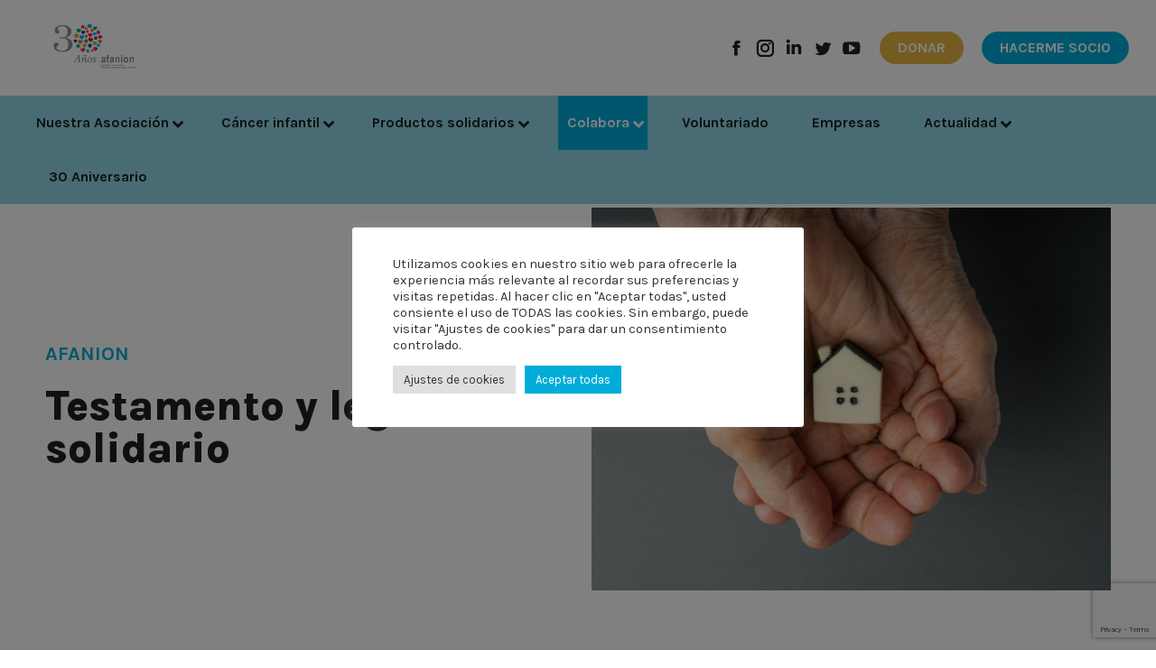

--- FILE ---
content_type: text/html; charset=UTF-8
request_url: https://www.afanion.org/testamento-solidario/
body_size: 23772
content:
<!DOCTYPE html>
<!--[if !(IE 6) | !(IE 7) | !(IE 8)  ]><!-->
<html lang="es" class="no-js">
<!--<![endif]-->
<head>
	<meta charset="UTF-8" />
		<meta name="viewport" content="width=device-width, initial-scale=1, maximum-scale=1, user-scalable=0">
		<meta name="theme-color" content="#00add8"/>	<link rel="profile" href="https://gmpg.org/xfn/11" />
	        <script type="text/javascript">
            if (/Android|webOS|iPhone|iPad|iPod|BlackBerry|IEMobile|Opera Mini/i.test(navigator.userAgent)) {
                var originalAddEventListener = EventTarget.prototype.addEventListener,
                    oldWidth = window.innerWidth;

                EventTarget.prototype.addEventListener = function (eventName, eventHandler, useCapture) {
                    if (eventName === "resize") {
                        originalAddEventListener.call(this, eventName, function (event) {
                            if (oldWidth === window.innerWidth) {
                                return;
                            }
                            oldWidth = window.innerWidth;
                            if (eventHandler.handleEvent) {
                                eventHandler.handleEvent.call(this, event);
                            }
                            else {
                                eventHandler.call(this, event);
                            };
                        }, useCapture);
                    }
                    else {
                        originalAddEventListener.call(this, eventName, eventHandler, useCapture);
                    };
                };
            };
        </script>
		<meta name='robots' content='index, follow, max-image-preview:large, max-snippet:-1, max-video-preview:-1' />
	<style>img:is([sizes="auto" i], [sizes^="auto," i]) { contain-intrinsic-size: 3000px 1500px }</style>
	
	<!-- This site is optimized with the Yoast SEO plugin v19.1 - https://yoast.com/wordpress/plugins/seo/ -->
	<title>Testamento solidario - Afanion</title>
	<link rel="canonical" href="https://www.afanion.org/testamento-solidario/" />
	<meta property="og:locale" content="es_ES" />
	<meta property="og:type" content="article" />
	<meta property="og:title" content="Testamento solidario - Afanion" />
	<meta property="og:url" content="https://www.afanion.org/testamento-solidario/" />
	<meta property="og:site_name" content="Afanion" />
	<meta property="article:modified_time" content="2024-08-09T11:59:29+00:00" />
	<meta name="twitter:card" content="summary_large_image" />
	<meta name="twitter:label1" content="Tiempo de lectura" />
	<meta name="twitter:data1" content="2 minutos" />
	<script type="application/ld+json" class="yoast-schema-graph">{"@context":"https://schema.org","@graph":[{"@type":"WebSite","@id":"https://www.afanion.org/#website","url":"https://www.afanion.org/","name":"Afanion","description":"Niños con cáncer","potentialAction":[{"@type":"SearchAction","target":{"@type":"EntryPoint","urlTemplate":"https://www.afanion.org/?s={search_term_string}"},"query-input":"required name=search_term_string"}],"inLanguage":"es"},{"@type":"WebPage","@id":"https://www.afanion.org/testamento-solidario/#webpage","url":"https://www.afanion.org/testamento-solidario/","name":"Testamento solidario - Afanion","isPartOf":{"@id":"https://www.afanion.org/#website"},"datePublished":"2022-05-05T10:49:18+00:00","dateModified":"2024-08-09T11:59:29+00:00","breadcrumb":{"@id":"https://www.afanion.org/testamento-solidario/#breadcrumb"},"inLanguage":"es","potentialAction":[{"@type":"ReadAction","target":["https://www.afanion.org/testamento-solidario/"]}]},{"@type":"BreadcrumbList","@id":"https://www.afanion.org/testamento-solidario/#breadcrumb","itemListElement":[{"@type":"ListItem","position":1,"name":"Portada","item":"https://www.afanion.org/"},{"@type":"ListItem","position":2,"name":"Testamento solidario"}]}]}</script>
	<!-- / Yoast SEO plugin. -->


<link rel='dns-prefetch' href='//www.google.com' />
<link rel='dns-prefetch' href='//fonts.googleapis.com' />
<link rel='dns-prefetch' href='//www.googletagmanager.com' />
<link rel="alternate" type="application/rss+xml" title="Afanion &raquo; Feed" href="https://www.afanion.org/feed/" />
<link rel="alternate" type="application/rss+xml" title="Afanion &raquo; Feed de los comentarios" href="https://www.afanion.org/comments/feed/" />
<script type="text/javascript">
/* <![CDATA[ */
window._wpemojiSettings = {"baseUrl":"https:\/\/s.w.org\/images\/core\/emoji\/15.0.3\/72x72\/","ext":".png","svgUrl":"https:\/\/s.w.org\/images\/core\/emoji\/15.0.3\/svg\/","svgExt":".svg","source":{"concatemoji":"https:\/\/www.afanion.org\/wp-includes\/js\/wp-emoji-release.min.js?ver=6.7.2"}};
/*! This file is auto-generated */
!function(i,n){var o,s,e;function c(e){try{var t={supportTests:e,timestamp:(new Date).valueOf()};sessionStorage.setItem(o,JSON.stringify(t))}catch(e){}}function p(e,t,n){e.clearRect(0,0,e.canvas.width,e.canvas.height),e.fillText(t,0,0);var t=new Uint32Array(e.getImageData(0,0,e.canvas.width,e.canvas.height).data),r=(e.clearRect(0,0,e.canvas.width,e.canvas.height),e.fillText(n,0,0),new Uint32Array(e.getImageData(0,0,e.canvas.width,e.canvas.height).data));return t.every(function(e,t){return e===r[t]})}function u(e,t,n){switch(t){case"flag":return n(e,"\ud83c\udff3\ufe0f\u200d\u26a7\ufe0f","\ud83c\udff3\ufe0f\u200b\u26a7\ufe0f")?!1:!n(e,"\ud83c\uddfa\ud83c\uddf3","\ud83c\uddfa\u200b\ud83c\uddf3")&&!n(e,"\ud83c\udff4\udb40\udc67\udb40\udc62\udb40\udc65\udb40\udc6e\udb40\udc67\udb40\udc7f","\ud83c\udff4\u200b\udb40\udc67\u200b\udb40\udc62\u200b\udb40\udc65\u200b\udb40\udc6e\u200b\udb40\udc67\u200b\udb40\udc7f");case"emoji":return!n(e,"\ud83d\udc26\u200d\u2b1b","\ud83d\udc26\u200b\u2b1b")}return!1}function f(e,t,n){var r="undefined"!=typeof WorkerGlobalScope&&self instanceof WorkerGlobalScope?new OffscreenCanvas(300,150):i.createElement("canvas"),a=r.getContext("2d",{willReadFrequently:!0}),o=(a.textBaseline="top",a.font="600 32px Arial",{});return e.forEach(function(e){o[e]=t(a,e,n)}),o}function t(e){var t=i.createElement("script");t.src=e,t.defer=!0,i.head.appendChild(t)}"undefined"!=typeof Promise&&(o="wpEmojiSettingsSupports",s=["flag","emoji"],n.supports={everything:!0,everythingExceptFlag:!0},e=new Promise(function(e){i.addEventListener("DOMContentLoaded",e,{once:!0})}),new Promise(function(t){var n=function(){try{var e=JSON.parse(sessionStorage.getItem(o));if("object"==typeof e&&"number"==typeof e.timestamp&&(new Date).valueOf()<e.timestamp+604800&&"object"==typeof e.supportTests)return e.supportTests}catch(e){}return null}();if(!n){if("undefined"!=typeof Worker&&"undefined"!=typeof OffscreenCanvas&&"undefined"!=typeof URL&&URL.createObjectURL&&"undefined"!=typeof Blob)try{var e="postMessage("+f.toString()+"("+[JSON.stringify(s),u.toString(),p.toString()].join(",")+"));",r=new Blob([e],{type:"text/javascript"}),a=new Worker(URL.createObjectURL(r),{name:"wpTestEmojiSupports"});return void(a.onmessage=function(e){c(n=e.data),a.terminate(),t(n)})}catch(e){}c(n=f(s,u,p))}t(n)}).then(function(e){for(var t in e)n.supports[t]=e[t],n.supports.everything=n.supports.everything&&n.supports[t],"flag"!==t&&(n.supports.everythingExceptFlag=n.supports.everythingExceptFlag&&n.supports[t]);n.supports.everythingExceptFlag=n.supports.everythingExceptFlag&&!n.supports.flag,n.DOMReady=!1,n.readyCallback=function(){n.DOMReady=!0}}).then(function(){return e}).then(function(){var e;n.supports.everything||(n.readyCallback(),(e=n.source||{}).concatemoji?t(e.concatemoji):e.wpemoji&&e.twemoji&&(t(e.twemoji),t(e.wpemoji)))}))}((window,document),window._wpemojiSettings);
/* ]]> */
</script>
<link rel='stylesheet' id='wc-blocks-integration-css' href='https://www.afanion.org/wp-content/plugins/woocommerce-subscriptions/vendor/woocommerce/subscriptions-core/build/index.css?ver=4.4.0' type='text/css' media='all' />
<link rel='stylesheet' id='mec-select2-style-css' href='https://www.afanion.org/wp-content/plugins/modern-events-calendar-lite/assets/packages/select2/select2.min.css?ver=6.5.5' type='text/css' media='all' />
<link rel='stylesheet' id='mec-font-icons-css' href='https://www.afanion.org/wp-content/plugins/modern-events-calendar-lite/assets/css/iconfonts.css?ver=6.7.2' type='text/css' media='all' />
<link rel='stylesheet' id='mec-frontend-style-css' href='https://www.afanion.org/wp-content/plugins/modern-events-calendar-lite/assets/css/frontend.min.css?ver=6.5.5' type='text/css' media='all' />
<link rel='stylesheet' id='mec-tooltip-style-css' href='https://www.afanion.org/wp-content/plugins/modern-events-calendar-lite/assets/packages/tooltip/tooltip.css?ver=6.7.2' type='text/css' media='all' />
<link rel='stylesheet' id='mec-tooltip-shadow-style-css' href='https://www.afanion.org/wp-content/plugins/modern-events-calendar-lite/assets/packages/tooltip/tooltipster-sideTip-shadow.min.css?ver=6.7.2' type='text/css' media='all' />
<link rel='stylesheet' id='featherlight-css' href='https://www.afanion.org/wp-content/plugins/modern-events-calendar-lite/assets/packages/featherlight/featherlight.css?ver=6.7.2' type='text/css' media='all' />
<link rel='stylesheet' id='mec-custom-google-font-css' href='https://fonts.googleapis.com/css?family=Karla%3Aregular%2C+italic%2C+700%2C+700italic%2C+%7CKarla%3A700italic%2C+700italic%2C+700italic%2C+700italic%2C+&#038;subset=latin%2Clatin-ext' type='text/css' media='all' />
<link rel='stylesheet' id='mec-lity-style-css' href='https://www.afanion.org/wp-content/plugins/modern-events-calendar-lite/assets/packages/lity/lity.min.css?ver=6.7.2' type='text/css' media='all' />
<link rel='stylesheet' id='mec-general-calendar-style-css' href='https://www.afanion.org/wp-content/plugins/modern-events-calendar-lite/assets/css/mec-general-calendar.css?ver=6.7.2' type='text/css' media='all' />
<style id='wp-emoji-styles-inline-css' type='text/css'>

	img.wp-smiley, img.emoji {
		display: inline !important;
		border: none !important;
		box-shadow: none !important;
		height: 1em !important;
		width: 1em !important;
		margin: 0 0.07em !important;
		vertical-align: -0.1em !important;
		background: none !important;
		padding: 0 !important;
	}
</style>
<link rel='stylesheet' id='wp-block-library-css' href='https://www.afanion.org/wp-includes/css/dist/block-library/style.min.css?ver=6.7.2' type='text/css' media='all' />
<style id='wp-block-library-theme-inline-css' type='text/css'>
.wp-block-audio :where(figcaption){color:#555;font-size:13px;text-align:center}.is-dark-theme .wp-block-audio :where(figcaption){color:#ffffffa6}.wp-block-audio{margin:0 0 1em}.wp-block-code{border:1px solid #ccc;border-radius:4px;font-family:Menlo,Consolas,monaco,monospace;padding:.8em 1em}.wp-block-embed :where(figcaption){color:#555;font-size:13px;text-align:center}.is-dark-theme .wp-block-embed :where(figcaption){color:#ffffffa6}.wp-block-embed{margin:0 0 1em}.blocks-gallery-caption{color:#555;font-size:13px;text-align:center}.is-dark-theme .blocks-gallery-caption{color:#ffffffa6}:root :where(.wp-block-image figcaption){color:#555;font-size:13px;text-align:center}.is-dark-theme :root :where(.wp-block-image figcaption){color:#ffffffa6}.wp-block-image{margin:0 0 1em}.wp-block-pullquote{border-bottom:4px solid;border-top:4px solid;color:currentColor;margin-bottom:1.75em}.wp-block-pullquote cite,.wp-block-pullquote footer,.wp-block-pullquote__citation{color:currentColor;font-size:.8125em;font-style:normal;text-transform:uppercase}.wp-block-quote{border-left:.25em solid;margin:0 0 1.75em;padding-left:1em}.wp-block-quote cite,.wp-block-quote footer{color:currentColor;font-size:.8125em;font-style:normal;position:relative}.wp-block-quote:where(.has-text-align-right){border-left:none;border-right:.25em solid;padding-left:0;padding-right:1em}.wp-block-quote:where(.has-text-align-center){border:none;padding-left:0}.wp-block-quote.is-large,.wp-block-quote.is-style-large,.wp-block-quote:where(.is-style-plain){border:none}.wp-block-search .wp-block-search__label{font-weight:700}.wp-block-search__button{border:1px solid #ccc;padding:.375em .625em}:where(.wp-block-group.has-background){padding:1.25em 2.375em}.wp-block-separator.has-css-opacity{opacity:.4}.wp-block-separator{border:none;border-bottom:2px solid;margin-left:auto;margin-right:auto}.wp-block-separator.has-alpha-channel-opacity{opacity:1}.wp-block-separator:not(.is-style-wide):not(.is-style-dots){width:100px}.wp-block-separator.has-background:not(.is-style-dots){border-bottom:none;height:1px}.wp-block-separator.has-background:not(.is-style-wide):not(.is-style-dots){height:2px}.wp-block-table{margin:0 0 1em}.wp-block-table td,.wp-block-table th{word-break:normal}.wp-block-table :where(figcaption){color:#555;font-size:13px;text-align:center}.is-dark-theme .wp-block-table :where(figcaption){color:#ffffffa6}.wp-block-video :where(figcaption){color:#555;font-size:13px;text-align:center}.is-dark-theme .wp-block-video :where(figcaption){color:#ffffffa6}.wp-block-video{margin:0 0 1em}:root :where(.wp-block-template-part.has-background){margin-bottom:0;margin-top:0;padding:1.25em 2.375em}
</style>
<link rel='stylesheet' id='wc-blocks-vendors-style-css' href='https://www.afanion.org/wp-content/plugins/woocommerce/packages/woocommerce-blocks/build/wc-blocks-vendors-style.css?ver=7.6.2' type='text/css' media='all' />
<link rel='stylesheet' id='wc-blocks-style-css' href='https://www.afanion.org/wp-content/plugins/woocommerce/packages/woocommerce-blocks/build/wc-blocks-style.css?ver=7.6.2' type='text/css' media='all' />
<style id='classic-theme-styles-inline-css' type='text/css'>
/*! This file is auto-generated */
.wp-block-button__link{color:#fff;background-color:#32373c;border-radius:9999px;box-shadow:none;text-decoration:none;padding:calc(.667em + 2px) calc(1.333em + 2px);font-size:1.125em}.wp-block-file__button{background:#32373c;color:#fff;text-decoration:none}
</style>
<style id='global-styles-inline-css' type='text/css'>
:root{--wp--preset--aspect-ratio--square: 1;--wp--preset--aspect-ratio--4-3: 4/3;--wp--preset--aspect-ratio--3-4: 3/4;--wp--preset--aspect-ratio--3-2: 3/2;--wp--preset--aspect-ratio--2-3: 2/3;--wp--preset--aspect-ratio--16-9: 16/9;--wp--preset--aspect-ratio--9-16: 9/16;--wp--preset--color--black: #000000;--wp--preset--color--cyan-bluish-gray: #abb8c3;--wp--preset--color--white: #FFF;--wp--preset--color--pale-pink: #f78da7;--wp--preset--color--vivid-red: #cf2e2e;--wp--preset--color--luminous-vivid-orange: #ff6900;--wp--preset--color--luminous-vivid-amber: #fcb900;--wp--preset--color--light-green-cyan: #7bdcb5;--wp--preset--color--vivid-green-cyan: #00d084;--wp--preset--color--pale-cyan-blue: #8ed1fc;--wp--preset--color--vivid-cyan-blue: #0693e3;--wp--preset--color--vivid-purple: #9b51e0;--wp--preset--color--accent: #00add8;--wp--preset--color--dark-gray: #111;--wp--preset--color--light-gray: #767676;--wp--preset--gradient--vivid-cyan-blue-to-vivid-purple: linear-gradient(135deg,rgba(6,147,227,1) 0%,rgb(155,81,224) 100%);--wp--preset--gradient--light-green-cyan-to-vivid-green-cyan: linear-gradient(135deg,rgb(122,220,180) 0%,rgb(0,208,130) 100%);--wp--preset--gradient--luminous-vivid-amber-to-luminous-vivid-orange: linear-gradient(135deg,rgba(252,185,0,1) 0%,rgba(255,105,0,1) 100%);--wp--preset--gradient--luminous-vivid-orange-to-vivid-red: linear-gradient(135deg,rgba(255,105,0,1) 0%,rgb(207,46,46) 100%);--wp--preset--gradient--very-light-gray-to-cyan-bluish-gray: linear-gradient(135deg,rgb(238,238,238) 0%,rgb(169,184,195) 100%);--wp--preset--gradient--cool-to-warm-spectrum: linear-gradient(135deg,rgb(74,234,220) 0%,rgb(151,120,209) 20%,rgb(207,42,186) 40%,rgb(238,44,130) 60%,rgb(251,105,98) 80%,rgb(254,248,76) 100%);--wp--preset--gradient--blush-light-purple: linear-gradient(135deg,rgb(255,206,236) 0%,rgb(152,150,240) 100%);--wp--preset--gradient--blush-bordeaux: linear-gradient(135deg,rgb(254,205,165) 0%,rgb(254,45,45) 50%,rgb(107,0,62) 100%);--wp--preset--gradient--luminous-dusk: linear-gradient(135deg,rgb(255,203,112) 0%,rgb(199,81,192) 50%,rgb(65,88,208) 100%);--wp--preset--gradient--pale-ocean: linear-gradient(135deg,rgb(255,245,203) 0%,rgb(182,227,212) 50%,rgb(51,167,181) 100%);--wp--preset--gradient--electric-grass: linear-gradient(135deg,rgb(202,248,128) 0%,rgb(113,206,126) 100%);--wp--preset--gradient--midnight: linear-gradient(135deg,rgb(2,3,129) 0%,rgb(40,116,252) 100%);--wp--preset--font-size--small: 13px;--wp--preset--font-size--medium: 20px;--wp--preset--font-size--large: 36px;--wp--preset--font-size--x-large: 42px;--wp--preset--spacing--20: 0.44rem;--wp--preset--spacing--30: 0.67rem;--wp--preset--spacing--40: 1rem;--wp--preset--spacing--50: 1.5rem;--wp--preset--spacing--60: 2.25rem;--wp--preset--spacing--70: 3.38rem;--wp--preset--spacing--80: 5.06rem;--wp--preset--shadow--natural: 6px 6px 9px rgba(0, 0, 0, 0.2);--wp--preset--shadow--deep: 12px 12px 50px rgba(0, 0, 0, 0.4);--wp--preset--shadow--sharp: 6px 6px 0px rgba(0, 0, 0, 0.2);--wp--preset--shadow--outlined: 6px 6px 0px -3px rgba(255, 255, 255, 1), 6px 6px rgba(0, 0, 0, 1);--wp--preset--shadow--crisp: 6px 6px 0px rgba(0, 0, 0, 1);}:where(.is-layout-flex){gap: 0.5em;}:where(.is-layout-grid){gap: 0.5em;}body .is-layout-flex{display: flex;}.is-layout-flex{flex-wrap: wrap;align-items: center;}.is-layout-flex > :is(*, div){margin: 0;}body .is-layout-grid{display: grid;}.is-layout-grid > :is(*, div){margin: 0;}:where(.wp-block-columns.is-layout-flex){gap: 2em;}:where(.wp-block-columns.is-layout-grid){gap: 2em;}:where(.wp-block-post-template.is-layout-flex){gap: 1.25em;}:where(.wp-block-post-template.is-layout-grid){gap: 1.25em;}.has-black-color{color: var(--wp--preset--color--black) !important;}.has-cyan-bluish-gray-color{color: var(--wp--preset--color--cyan-bluish-gray) !important;}.has-white-color{color: var(--wp--preset--color--white) !important;}.has-pale-pink-color{color: var(--wp--preset--color--pale-pink) !important;}.has-vivid-red-color{color: var(--wp--preset--color--vivid-red) !important;}.has-luminous-vivid-orange-color{color: var(--wp--preset--color--luminous-vivid-orange) !important;}.has-luminous-vivid-amber-color{color: var(--wp--preset--color--luminous-vivid-amber) !important;}.has-light-green-cyan-color{color: var(--wp--preset--color--light-green-cyan) !important;}.has-vivid-green-cyan-color{color: var(--wp--preset--color--vivid-green-cyan) !important;}.has-pale-cyan-blue-color{color: var(--wp--preset--color--pale-cyan-blue) !important;}.has-vivid-cyan-blue-color{color: var(--wp--preset--color--vivid-cyan-blue) !important;}.has-vivid-purple-color{color: var(--wp--preset--color--vivid-purple) !important;}.has-black-background-color{background-color: var(--wp--preset--color--black) !important;}.has-cyan-bluish-gray-background-color{background-color: var(--wp--preset--color--cyan-bluish-gray) !important;}.has-white-background-color{background-color: var(--wp--preset--color--white) !important;}.has-pale-pink-background-color{background-color: var(--wp--preset--color--pale-pink) !important;}.has-vivid-red-background-color{background-color: var(--wp--preset--color--vivid-red) !important;}.has-luminous-vivid-orange-background-color{background-color: var(--wp--preset--color--luminous-vivid-orange) !important;}.has-luminous-vivid-amber-background-color{background-color: var(--wp--preset--color--luminous-vivid-amber) !important;}.has-light-green-cyan-background-color{background-color: var(--wp--preset--color--light-green-cyan) !important;}.has-vivid-green-cyan-background-color{background-color: var(--wp--preset--color--vivid-green-cyan) !important;}.has-pale-cyan-blue-background-color{background-color: var(--wp--preset--color--pale-cyan-blue) !important;}.has-vivid-cyan-blue-background-color{background-color: var(--wp--preset--color--vivid-cyan-blue) !important;}.has-vivid-purple-background-color{background-color: var(--wp--preset--color--vivid-purple) !important;}.has-black-border-color{border-color: var(--wp--preset--color--black) !important;}.has-cyan-bluish-gray-border-color{border-color: var(--wp--preset--color--cyan-bluish-gray) !important;}.has-white-border-color{border-color: var(--wp--preset--color--white) !important;}.has-pale-pink-border-color{border-color: var(--wp--preset--color--pale-pink) !important;}.has-vivid-red-border-color{border-color: var(--wp--preset--color--vivid-red) !important;}.has-luminous-vivid-orange-border-color{border-color: var(--wp--preset--color--luminous-vivid-orange) !important;}.has-luminous-vivid-amber-border-color{border-color: var(--wp--preset--color--luminous-vivid-amber) !important;}.has-light-green-cyan-border-color{border-color: var(--wp--preset--color--light-green-cyan) !important;}.has-vivid-green-cyan-border-color{border-color: var(--wp--preset--color--vivid-green-cyan) !important;}.has-pale-cyan-blue-border-color{border-color: var(--wp--preset--color--pale-cyan-blue) !important;}.has-vivid-cyan-blue-border-color{border-color: var(--wp--preset--color--vivid-cyan-blue) !important;}.has-vivid-purple-border-color{border-color: var(--wp--preset--color--vivid-purple) !important;}.has-vivid-cyan-blue-to-vivid-purple-gradient-background{background: var(--wp--preset--gradient--vivid-cyan-blue-to-vivid-purple) !important;}.has-light-green-cyan-to-vivid-green-cyan-gradient-background{background: var(--wp--preset--gradient--light-green-cyan-to-vivid-green-cyan) !important;}.has-luminous-vivid-amber-to-luminous-vivid-orange-gradient-background{background: var(--wp--preset--gradient--luminous-vivid-amber-to-luminous-vivid-orange) !important;}.has-luminous-vivid-orange-to-vivid-red-gradient-background{background: var(--wp--preset--gradient--luminous-vivid-orange-to-vivid-red) !important;}.has-very-light-gray-to-cyan-bluish-gray-gradient-background{background: var(--wp--preset--gradient--very-light-gray-to-cyan-bluish-gray) !important;}.has-cool-to-warm-spectrum-gradient-background{background: var(--wp--preset--gradient--cool-to-warm-spectrum) !important;}.has-blush-light-purple-gradient-background{background: var(--wp--preset--gradient--blush-light-purple) !important;}.has-blush-bordeaux-gradient-background{background: var(--wp--preset--gradient--blush-bordeaux) !important;}.has-luminous-dusk-gradient-background{background: var(--wp--preset--gradient--luminous-dusk) !important;}.has-pale-ocean-gradient-background{background: var(--wp--preset--gradient--pale-ocean) !important;}.has-electric-grass-gradient-background{background: var(--wp--preset--gradient--electric-grass) !important;}.has-midnight-gradient-background{background: var(--wp--preset--gradient--midnight) !important;}.has-small-font-size{font-size: var(--wp--preset--font-size--small) !important;}.has-medium-font-size{font-size: var(--wp--preset--font-size--medium) !important;}.has-large-font-size{font-size: var(--wp--preset--font-size--large) !important;}.has-x-large-font-size{font-size: var(--wp--preset--font-size--x-large) !important;}
:where(.wp-block-post-template.is-layout-flex){gap: 1.25em;}:where(.wp-block-post-template.is-layout-grid){gap: 1.25em;}
:where(.wp-block-columns.is-layout-flex){gap: 2em;}:where(.wp-block-columns.is-layout-grid){gap: 2em;}
:root :where(.wp-block-pullquote){font-size: 1.5em;line-height: 1.6;}
</style>
<link rel='stylesheet' id='cpsh-shortcodes-css' href='https://www.afanion.org/wp-content/plugins/column-shortcodes//assets/css/shortcodes.css?ver=1.0.1' type='text/css' media='all' />
<link rel='stylesheet' id='contact-form-7-css' href='https://www.afanion.org/wp-content/plugins/contact-form-7/includes/css/styles.css?ver=5.6' type='text/css' media='all' />
<link rel='stylesheet' id='cookie-law-info-css' href='https://www.afanion.org/wp-content/plugins/cookie-law-info/public/css/cookie-law-info-public.css?ver=2.1.2' type='text/css' media='all' />
<link rel='stylesheet' id='cookie-law-info-gdpr-css' href='https://www.afanion.org/wp-content/plugins/cookie-law-info/public/css/cookie-law-info-gdpr.css?ver=2.1.2' type='text/css' media='all' />
<style id='woocommerce-inline-inline-css' type='text/css'>
.woocommerce form .form-row .required { visibility: visible; }
</style>
<link rel='stylesheet' id='newsletter-css' href='https://www.afanion.org/wp-content/plugins/newsletter/style.css?ver=9.1.0' type='text/css' media='all' />
<link rel='stylesheet' id='js_composer_front-css' href='https://www.afanion.org/wp-content/plugins/js_composer/assets/css/js_composer.min.css?ver=6.8.0' type='text/css' media='all' />
<link rel='stylesheet' id='dt-web-fonts-css' href='https://fonts.googleapis.com/css?family=Karla:400,400italic,500,600,700,800,normal%7CRoboto:400,600,700%7COpen+Sans:400,600,700' type='text/css' media='all' />
<link rel='stylesheet' id='dt-main-css' href='https://www.afanion.org/wp-content/themes/dt-the7/css/main.min.css?ver=10.5.0' type='text/css' media='all' />
<style id='dt-main-inline-css' type='text/css'>
body #load {
  display: block;
  height: 100%;
  overflow: hidden;
  position: fixed;
  width: 100%;
  z-index: 9901;
  opacity: 1;
  visibility: visible;
  transition: all .35s ease-out;
}
.load-wrap {
  width: 100%;
  height: 100%;
  background-position: center center;
  background-repeat: no-repeat;
  text-align: center;
  display: -ms-flexbox;
  display: -ms-flex;
  display: flex;
  -ms-align-items: center;
  -ms-flex-align: center;
  align-items: center;
  -ms-flex-flow: column wrap;
  flex-flow: column wrap;
  -ms-flex-pack: center;
  -ms-justify-content: center;
  justify-content: center;
}
.load-wrap > svg {
  position: absolute;
  top: 50%;
  left: 50%;
  transform: translate(-50%,-50%);
}
#load {
  background: var(--the7-elementor-beautiful-loading-bg,#ffffff);
  --the7-beautiful-spinner-color2: var(--the7-beautiful-spinner-color,#00add8);
}

</style>
<link rel='stylesheet' id='the7-font-css' href='https://www.afanion.org/wp-content/themes/dt-the7/fonts/icomoon-the7-font/icomoon-the7-font.min.css?ver=10.5.0' type='text/css' media='all' />
<link rel='stylesheet' id='the7-awesome-fonts-css' href='https://www.afanion.org/wp-content/themes/dt-the7/fonts/FontAwesome/css/all.min.css?ver=10.5.0' type='text/css' media='all' />
<link rel='stylesheet' id='the7-custom-scrollbar-css' href='https://www.afanion.org/wp-content/themes/dt-the7/lib/custom-scrollbar/custom-scrollbar.min.css?ver=10.5.0' type='text/css' media='all' />
<link rel='stylesheet' id='the7-wpbakery-css' href='https://www.afanion.org/wp-content/themes/dt-the7/css/wpbakery.min.css?ver=10.5.0' type='text/css' media='all' />
<link rel='stylesheet' id='the7-core-css' href='https://www.afanion.org/wp-content/plugins/dt-the7-core/assets/css/post-type.min.css?ver=2.5.8' type='text/css' media='all' />
<link rel='stylesheet' id='cf7cf-style-css' href='https://www.afanion.org/wp-content/plugins/cf7-conditional-fields/style.css?ver=2.2' type='text/css' media='all' />
<link rel='stylesheet' id='the7-css-vars-css' href='https://www.afanion.org/wp-content/uploads/the7-css/css-vars.css?ver=51126ec10e03' type='text/css' media='all' />
<link rel='stylesheet' id='dt-custom-css' href='https://www.afanion.org/wp-content/uploads/the7-css/custom.css?ver=51126ec10e03' type='text/css' media='all' />
<link rel='stylesheet' id='wc-dt-custom-css' href='https://www.afanion.org/wp-content/uploads/the7-css/compatibility/wc-dt-custom.css?ver=51126ec10e03' type='text/css' media='all' />
<link rel='stylesheet' id='dt-media-css' href='https://www.afanion.org/wp-content/uploads/the7-css/media.css?ver=51126ec10e03' type='text/css' media='all' />
<link rel='stylesheet' id='the7-mega-menu-css' href='https://www.afanion.org/wp-content/uploads/the7-css/mega-menu.css?ver=51126ec10e03' type='text/css' media='all' />
<link rel='stylesheet' id='the7-elements-albums-portfolio-css' href='https://www.afanion.org/wp-content/uploads/the7-css/the7-elements-albums-portfolio.css?ver=51126ec10e03' type='text/css' media='all' />
<link rel='stylesheet' id='the7-elements-css' href='https://www.afanion.org/wp-content/uploads/the7-css/post-type-dynamic.css?ver=51126ec10e03' type='text/css' media='all' />
<link rel='stylesheet' id='style-css' href='https://www.afanion.org/wp-content/themes/dt-the7/style.css?ver=10.5.0' type='text/css' media='all' />
<link rel='stylesheet' id='ultimate-vc-addons-google-fonts-css' href='https://fonts.googleapis.com/css?family=Karla:regular,700,800' type='text/css' media='all' />
<link rel='stylesheet' id='ultimate-vc-addons-style-css' href='https://www.afanion.org/wp-content/plugins/Ultimate_VC_Addons/assets/min-css/style.min.css?ver=3.19.11' type='text/css' media='all' />
<link rel='stylesheet' id='ultimate-vc-addons-btn-css' href='https://www.afanion.org/wp-content/plugins/Ultimate_VC_Addons/assets/min-css/advanced-buttons.min.css?ver=3.19.11' type='text/css' media='all' />
<link rel='stylesheet' id='ultimate-vc-addons-headings-style-css' href='https://www.afanion.org/wp-content/plugins/Ultimate_VC_Addons/assets/min-css/headings.min.css?ver=3.19.11' type='text/css' media='all' />
<link rel='stylesheet' id='sib-front-css-css' href='https://www.afanion.org/wp-content/plugins/mailin/css/mailin-front.css?ver=6.7.2' type='text/css' media='all' />
<link rel='stylesheet' id='wppb_stylesheet-css' href='https://www.afanion.org/wp-content/plugins/profile-builder/assets/css/style-front-end.css?ver=3.7.6' type='text/css' media='all' />
<script type="text/javascript" src="https://www.afanion.org/wp-includes/js/jquery/jquery.min.js?ver=3.7.1" id="jquery-core-js"></script>
<script type="text/javascript" src="https://www.afanion.org/wp-includes/js/jquery/jquery-migrate.min.js?ver=3.4.1" id="jquery-migrate-js"></script>
<script type="text/javascript" src="https://www.afanion.org/wp-content/plugins/modern-events-calendar-lite/assets/js/mec-general-calendar.js?ver=6.5.5" id="mec-general-calendar-script-js"></script>
<script type="text/javascript" id="mec-frontend-script-js-extra">
/* <![CDATA[ */
var mecdata = {"day":"d\u00eda","days":"d\u00edas","hour":"hora","hours":"horas","minute":"minuto","minutes":"minutos","second":"segundo","seconds":"segundos","elementor_edit_mode":"no","recapcha_key":"","ajax_url":"https:\/\/www.afanion.org\/wp-admin\/admin-ajax.php","fes_nonce":"82ac1425f1","current_year":"2026","current_month":"01","datepicker_format":"dd-mm-yy&d-m-Y"};
/* ]]> */
</script>
<script type="text/javascript" src="https://www.afanion.org/wp-content/plugins/modern-events-calendar-lite/assets/js/frontend.js?ver=6.5.5" id="mec-frontend-script-js"></script>
<script type="text/javascript" src="https://www.afanion.org/wp-content/plugins/modern-events-calendar-lite/assets/js/events.js?ver=6.5.5" id="mec-events-script-js"></script>
<script type="text/javascript" id="cookie-law-info-js-extra">
/* <![CDATA[ */
var Cli_Data = {"nn_cookie_ids":[],"cookielist":[],"non_necessary_cookies":[],"ccpaEnabled":"","ccpaRegionBased":"","ccpaBarEnabled":"","strictlyEnabled":["necessary","obligatoire"],"ccpaType":"gdpr","js_blocking":"1","custom_integration":"","triggerDomRefresh":"","secure_cookies":""};
var cli_cookiebar_settings = {"animate_speed_hide":"500","animate_speed_show":"500","background":"#FFF","border":"#b1a6a6c2","border_on":"","button_1_button_colour":"#00add8","button_1_button_hover":"#008aad","button_1_link_colour":"#fff","button_1_as_button":"1","button_1_new_win":"","button_2_button_colour":"#333","button_2_button_hover":"#292929","button_2_link_colour":"#444","button_2_as_button":"","button_2_hidebar":"","button_3_button_colour":"#dedfe0","button_3_button_hover":"#b2b2b3","button_3_link_colour":"#333333","button_3_as_button":"1","button_3_new_win":"","button_4_button_colour":"#dedfe0","button_4_button_hover":"#b2b2b3","button_4_link_colour":"#333333","button_4_as_button":"1","button_7_button_colour":"#00add8","button_7_button_hover":"#008aad","button_7_link_colour":"#fff","button_7_as_button":"1","button_7_new_win":"","font_family":"inherit","header_fix":"","notify_animate_hide":"1","notify_animate_show":"","notify_div_id":"#cookie-law-info-bar","notify_position_horizontal":"right","notify_position_vertical":"bottom","scroll_close":"","scroll_close_reload":"","accept_close_reload":"","reject_close_reload":"","showagain_tab":"","showagain_background":"#fff","showagain_border":"#000","showagain_div_id":"#cookie-law-info-again","showagain_x_position":"100px","text":"#333333","show_once_yn":"","show_once":"10000","logging_on":"","as_popup":"","popup_overlay":"1","bar_heading_text":"","cookie_bar_as":"popup","popup_showagain_position":"bottom-right","widget_position":"left"};
var log_object = {"ajax_url":"https:\/\/www.afanion.org\/wp-admin\/admin-ajax.php"};
/* ]]> */
</script>
<script type="text/javascript" src="https://www.afanion.org/wp-content/plugins/cookie-law-info/public/js/cookie-law-info-public.js?ver=2.1.2" id="cookie-law-info-js"></script>
<script type="text/javascript" src="https://www.afanion.org/wp-content/plugins/woocommerce/assets/js/jquery-blockui/jquery.blockUI.min.js?ver=2.7.0-wc.6.6.1" id="jquery-blockui-js"></script>
<script type="text/javascript" id="wc-add-to-cart-js-extra">
/* <![CDATA[ */
var wc_add_to_cart_params = {"ajax_url":"\/wp-admin\/admin-ajax.php","wc_ajax_url":"\/?wc-ajax=%%endpoint%%","i18n_view_cart":"Ver Carrito","cart_url":"https:\/\/www.afanion.org\/finalizar-donacion\/","is_cart":"","cart_redirect_after_add":"no"};
/* ]]> */
</script>
<script type="text/javascript" src="https://www.afanion.org/wp-content/plugins/woocommerce/assets/js/frontend/add-to-cart.min.js?ver=6.6.1" id="wc-add-to-cart-js"></script>
<script type="text/javascript" src="https://www.afanion.org/wp-content/plugins/js_composer/assets/js/vendors/woocommerce-add-to-cart.js?ver=6.8.0" id="vc_woocommerce-add-to-cart-js-js"></script>
<script type="text/javascript" id="dt-above-fold-js-extra">
/* <![CDATA[ */
var dtLocal = {"themeUrl":"https:\/\/www.afanion.org\/wp-content\/themes\/dt-the7","passText":"Para ver esta publicaci\u00f3n protegida, introduce la contrase\u00f1a debajo:","moreButtonText":{"loading":"Cargando...","loadMore":"Cargar m\u00e1s"},"postID":"655","ajaxurl":"https:\/\/www.afanion.org\/wp-admin\/admin-ajax.php","REST":{"baseUrl":"https:\/\/www.afanion.org\/wp-json\/the7\/v1","endpoints":{"sendMail":"\/send-mail"}},"contactMessages":{"required":"Uno o m\u00e1s campos tienen un error. Compru\u00e9belo de nuevo.","terms":"Please accept the privacy policy.","fillTheCaptchaError":"Please, fill the captcha."},"captchaSiteKey":"","ajaxNonce":"033910be28","pageData":{"type":"page","template":"page","layout":null},"themeSettings":{"smoothScroll":"off","lazyLoading":false,"accentColor":{"mode":"solid","color":"#00add8"},"desktopHeader":{"height":160},"ToggleCaptionEnabled":"disabled","ToggleCaption":"Navigation","floatingHeader":{"showAfter":94,"showMenu":true,"height":160,"logo":{"showLogo":true,"html":"<img class=\" preload-me\" src=\"https:\/\/www.afanion.org\/wp-content\/uploads\/AF_LOGO_30AFANION.jpg\" srcset=\"https:\/\/www.afanion.org\/wp-content\/uploads\/AF_LOGO_30AFANION.jpg 2339w\" width=\"2339\" height=\"1654\"   sizes=\"2339px\" alt=\"Afanion\" \/>","url":"https:\/\/www.afanion.org\/"}},"topLine":{"floatingTopLine":{"logo":{"showLogo":false,"html":""}}},"mobileHeader":{"firstSwitchPoint":992,"secondSwitchPoint":778,"firstSwitchPointHeight":60,"secondSwitchPointHeight":60,"mobileToggleCaptionEnabled":"disabled","mobileToggleCaption":"Men\u00fa"},"stickyMobileHeaderFirstSwitch":{"logo":{"html":"<img class=\" preload-me\" src=\"https:\/\/www.afanion.org\/wp-content\/uploads\/AF_LOGO_30AFANION.jpg\" srcset=\"https:\/\/www.afanion.org\/wp-content\/uploads\/AF_LOGO_30AFANION.jpg 2339w\" width=\"2339\" height=\"1654\"   sizes=\"2339px\" alt=\"Afanion\" \/>"}},"stickyMobileHeaderSecondSwitch":{"logo":{"html":"<img class=\" preload-me\" src=\"https:\/\/www.afanion.org\/wp-content\/uploads\/AF_LOGO_30AFANION.jpg\" srcset=\"https:\/\/www.afanion.org\/wp-content\/uploads\/AF_LOGO_30AFANION.jpg 2339w\" width=\"2339\" height=\"1654\"   sizes=\"2339px\" alt=\"Afanion\" \/>"}},"content":{"textColor":"#070103","headerColor":"#1c2021"},"sidebar":{"switchPoint":992},"boxedWidth":"1280px","stripes":{"stripe1":{"textColor":"#787d85","headerColor":"#3b3f4a"},"stripe2":{"textColor":"#8b9199","headerColor":"#ffffff"},"stripe3":{"textColor":"#ffffff","headerColor":"#ffffff"}}},"VCMobileScreenWidth":"768","wcCartFragmentHash":"536603ddd1693b44f26230065c393171"};
var dtShare = {"shareButtonText":{"facebook":"Compartir en Facebook","twitter":"Tweet","pinterest":"Tweet","linkedin":"Compartir en Linkedin","whatsapp":"Compartir en Whatsapp"},"overlayOpacity":"85"};
/* ]]> */
</script>
<script type="text/javascript" src="https://www.afanion.org/wp-content/themes/dt-the7/js/above-the-fold.min.js?ver=10.5.0" id="dt-above-fold-js"></script>
<script type="text/javascript" src="https://www.afanion.org/wp-content/themes/dt-the7/js/compatibility/woocommerce/woocommerce.min.js?ver=10.5.0" id="dt-woocommerce-js"></script>
<script type="text/javascript" src="https://www.afanion.org/wp-content/plugins/Ultimate_VC_Addons/assets/min-js/ultimate-params.min.js?ver=3.19.11" id="ultimate-vc-addons-params-js"></script>
<script type="text/javascript" src="https://www.afanion.org/wp-content/plugins/Ultimate_VC_Addons/assets/min-js/custom.min.js?ver=3.19.11" id="ultimate-vc-addons-custom-js"></script>
<script type="text/javascript" src="https://www.afanion.org/wp-content/plugins/Ultimate_VC_Addons/assets/min-js/headings.min.js?ver=3.19.11" id="ultimate-vc-addons-headings-script-js"></script>
<script type="text/javascript" id="sib-front-js-js-extra">
/* <![CDATA[ */
var sibErrMsg = {"invalidMail":"Please fill out valid email address","requiredField":"Please fill out required fields","invalidDateFormat":"Please fill out valid date format","invalidSMSFormat":"Please fill out valid phone number"};
var ajax_sib_front_object = {"ajax_url":"https:\/\/www.afanion.org\/wp-admin\/admin-ajax.php","ajax_nonce":"a335aaf3f5","flag_url":"https:\/\/www.afanion.org\/wp-content\/plugins\/mailin\/img\/flags\/"};
/* ]]> */
</script>
<script type="text/javascript" src="https://www.afanion.org/wp-content/plugins/mailin/js/mailin-front.js?ver=1655929788" id="sib-front-js-js"></script>
<link rel="https://api.w.org/" href="https://www.afanion.org/wp-json/" /><link rel="alternate" title="JSON" type="application/json" href="https://www.afanion.org/wp-json/wp/v2/pages/655" /><link rel="EditURI" type="application/rsd+xml" title="RSD" href="https://www.afanion.org/xmlrpc.php?rsd" />
<meta name="generator" content="WordPress 6.7.2" />
<meta name="generator" content="WooCommerce 6.6.1" />
<link rel='shortlink' href='https://www.afanion.org/?p=655' />
<link rel="alternate" title="oEmbed (JSON)" type="application/json+oembed" href="https://www.afanion.org/wp-json/oembed/1.0/embed?url=https%3A%2F%2Fwww.afanion.org%2Ftestamento-solidario%2F" />
<link rel="alternate" title="oEmbed (XML)" type="text/xml+oembed" href="https://www.afanion.org/wp-json/oembed/1.0/embed?url=https%3A%2F%2Fwww.afanion.org%2Ftestamento-solidario%2F&#038;format=xml" />
<meta name="generator" content="Site Kit by Google 1.161.0" /><!-- This site is powered by WooCommerce Redsys Gateway v.18.1.1 - https://woocommerce.com/products/redsys-gateway/ -->	<noscript><style>.woocommerce-product-gallery{ opacity: 1 !important; }</style></noscript>
	<meta name="generator" content="Powered by WPBakery Page Builder - drag and drop page builder for WordPress."/>
<meta name="generator" content="Powered by Slider Revolution 6.5.19 - responsive, Mobile-Friendly Slider Plugin for WordPress with comfortable drag and drop interface." />
<script type="text/javascript" id="the7-loader-script">
document.addEventListener("DOMContentLoaded", function(event) {
	var load = document.getElementById("load");
	if(!load.classList.contains('loader-removed')){
		var removeLoading = setTimeout(function() {
			load.className += " loader-removed";
		}, 300);
	}
});
</script>
		<link rel="icon" href="https://www.afanion.org/wp-content/uploads/2022/04/favicon.png" type="image/png" sizes="16x16"/><link rel="icon" href="https://www.afanion.org/wp-content/uploads/2022/04/favicon.png" type="image/png" sizes="32x32"/><script>function setREVStartSize(e){
			//window.requestAnimationFrame(function() {
				window.RSIW = window.RSIW===undefined ? window.innerWidth : window.RSIW;
				window.RSIH = window.RSIH===undefined ? window.innerHeight : window.RSIH;
				try {
					var pw = document.getElementById(e.c).parentNode.offsetWidth,
						newh;
					pw = pw===0 || isNaN(pw) ? window.RSIW : pw;
					e.tabw = e.tabw===undefined ? 0 : parseInt(e.tabw);
					e.thumbw = e.thumbw===undefined ? 0 : parseInt(e.thumbw);
					e.tabh = e.tabh===undefined ? 0 : parseInt(e.tabh);
					e.thumbh = e.thumbh===undefined ? 0 : parseInt(e.thumbh);
					e.tabhide = e.tabhide===undefined ? 0 : parseInt(e.tabhide);
					e.thumbhide = e.thumbhide===undefined ? 0 : parseInt(e.thumbhide);
					e.mh = e.mh===undefined || e.mh=="" || e.mh==="auto" ? 0 : parseInt(e.mh,0);
					if(e.layout==="fullscreen" || e.l==="fullscreen")
						newh = Math.max(e.mh,window.RSIH);
					else{
						e.gw = Array.isArray(e.gw) ? e.gw : [e.gw];
						for (var i in e.rl) if (e.gw[i]===undefined || e.gw[i]===0) e.gw[i] = e.gw[i-1];
						e.gh = e.el===undefined || e.el==="" || (Array.isArray(e.el) && e.el.length==0)? e.gh : e.el;
						e.gh = Array.isArray(e.gh) ? e.gh : [e.gh];
						for (var i in e.rl) if (e.gh[i]===undefined || e.gh[i]===0) e.gh[i] = e.gh[i-1];
											
						var nl = new Array(e.rl.length),
							ix = 0,
							sl;
						e.tabw = e.tabhide>=pw ? 0 : e.tabw;
						e.thumbw = e.thumbhide>=pw ? 0 : e.thumbw;
						e.tabh = e.tabhide>=pw ? 0 : e.tabh;
						e.thumbh = e.thumbhide>=pw ? 0 : e.thumbh;
						for (var i in e.rl) nl[i] = e.rl[i]<window.RSIW ? 0 : e.rl[i];
						sl = nl[0];
						for (var i in nl) if (sl>nl[i] && nl[i]>0) { sl = nl[i]; ix=i;}
						var m = pw>(e.gw[ix]+e.tabw+e.thumbw) ? 1 : (pw-(e.tabw+e.thumbw)) / (e.gw[ix]);
						newh =  (e.gh[ix] * m) + (e.tabh + e.thumbh);
					}
					var el = document.getElementById(e.c);
					if (el!==null && el) el.style.height = newh+"px";
					el = document.getElementById(e.c+"_wrapper");
					if (el!==null && el) {
						el.style.height = newh+"px";
						el.style.display = "block";
					}
				} catch(e){
					console.log("Failure at Presize of Slider:" + e)
				}
			//});
		  };</script>
<style type="text/css" data-type="vc_custom-css">.fila-familias{
    min-height:531px;
}
@media only screen and (max-width: 768px) {
    .fila-familias{
        min-height:360px;
    }
}</style><style type="text/css" data-type="vc_shortcodes-custom-css">.vc_custom_1651744175262{margin-top: 40px !important;padding-top: 50px !important;padding-bottom: 20px !important;background-color: #f8f8f8 !important;}.vc_custom_1650964243676{background-color: #e4b542 !important;}.vc_custom_1651214837849{margin-top: 0px !important;padding-top: 0px !important;}.vc_custom_1650967528283{margin-top: 0px !important;padding-top: 0px !important;}</style><noscript><style> .wpb_animate_when_almost_visible { opacity: 1; }</style></noscript><style type="text/css">.mec-wrap, .mec-wrap div:not([class^="elementor-"]), .lity-container, .mec-wrap h1, .mec-wrap h2, .mec-wrap h3, .mec-wrap h4, .mec-wrap h5, .mec-wrap h6, .entry-content .mec-wrap h1, .entry-content .mec-wrap h2, .entry-content .mec-wrap h3, .entry-content .mec-wrap h4, .entry-content .mec-wrap h5, .entry-content .mec-wrap h6, .mec-wrap .mec-totalcal-box input[type="submit"], .mec-wrap .mec-totalcal-box .mec-totalcal-view span, .mec-agenda-event-title a, .lity-content .mec-events-meta-group-booking select, .lity-content .mec-book-ticket-variation h5, .lity-content .mec-events-meta-group-booking input[type="number"], .lity-content .mec-events-meta-group-booking input[type="text"], .lity-content .mec-events-meta-group-booking input[type="email"],.mec-organizer-item a, .mec-single-event .mec-events-meta-group-booking ul.mec-book-tickets-container li.mec-book-ticket-container label { font-family: "Montserrat", -apple-system, BlinkMacSystemFont, "Segoe UI", Roboto, sans-serif;}.mec-event-content p, .mec-search-bar-result .mec-event-detail{ font-family: Roboto, sans-serif;} .mec-wrap .mec-totalcal-box input, .mec-wrap .mec-totalcal-box select, .mec-checkboxes-search .mec-searchbar-category-wrap, .mec-wrap .mec-totalcal-box .mec-totalcal-view span { font-family: "Roboto", Helvetica, Arial, sans-serif; }.mec-event-grid-modern .event-grid-modern-head .mec-event-day, .mec-event-list-minimal .mec-time-details, .mec-event-list-minimal .mec-event-detail, .mec-event-list-modern .mec-event-detail, .mec-event-grid-minimal .mec-time-details, .mec-event-grid-minimal .mec-event-detail, .mec-event-grid-simple .mec-event-detail, .mec-event-cover-modern .mec-event-place, .mec-event-cover-clean .mec-event-place, .mec-calendar .mec-event-article .mec-localtime-details div, .mec-calendar .mec-event-article .mec-event-detail, .mec-calendar.mec-calendar-daily .mec-calendar-d-top h2, .mec-calendar.mec-calendar-daily .mec-calendar-d-top h3, .mec-toggle-item-col .mec-event-day, .mec-weather-summary-temp { font-family: "Roboto", sans-serif; } .mec-fes-form, .mec-fes-list, .mec-fes-form input, .mec-event-date .mec-tooltip .box, .mec-event-status .mec-tooltip .box, .ui-datepicker.ui-widget, .mec-fes-form button[type="submit"].mec-fes-sub-button, .mec-wrap .mec-timeline-events-container p, .mec-wrap .mec-timeline-events-container h4, .mec-wrap .mec-timeline-events-container div, .mec-wrap .mec-timeline-events-container a, .mec-wrap .mec-timeline-events-container span { font-family: -apple-system, BlinkMacSystemFont, "Segoe UI", Roboto, sans-serif !important; }.mec-hourly-schedule-speaker-name, .mec-events-meta-group-countdown .countdown-w span, .mec-single-event .mec-event-meta dt, .mec-hourly-schedule-speaker-job-title, .post-type-archive-mec-events h1, .mec-ticket-available-spots .mec-event-ticket-name, .tax-mec_category h1, .mec-wrap h1, .mec-wrap h2, .mec-wrap h3, .mec-wrap h4, .mec-wrap h5, .mec-wrap h6,.entry-content .mec-wrap h1, .entry-content .mec-wrap h2, .entry-content .mec-wrap h3,.entry-content  .mec-wrap h4, .entry-content .mec-wrap h5, .entry-content .mec-wrap h6{ font-family: 'Karla', Helvetica, Arial, sans-serif;}.mec-single-event .mec-event-meta .mec-events-event-cost, .mec-event-data-fields .mec-event-data-field-item .mec-event-data-field-value, .mec-event-data-fields .mec-event-data-field-item .mec-event-data-field-name, .mec-wrap .info-msg div, .mec-wrap .mec-error div, .mec-wrap .mec-success div, .mec-wrap .warning-msg div, .mec-breadcrumbs .mec-current, .mec-events-meta-group-tags, .mec-single-event .mec-events-meta-group-booking .mec-event-ticket-available, .mec-single-modern .mec-single-event-bar>div dd, .mec-single-event .mec-event-meta dd, .mec-single-event .mec-event-meta dd a, .mec-next-occ-booking span, .mec-hourly-schedule-speaker-description, .mec-single-event .mec-speakers-details ul li .mec-speaker-job-title, .mec-single-event .mec-speakers-details ul li .mec-speaker-name, .mec-event-data-field-items, .mec-load-more-button, .mec-events-meta-group-tags a, .mec-events-button, .mec-wrap abbr, .mec-event-schedule-content dl dt, .mec-breadcrumbs a, .mec-breadcrumbs span .mec-event-content p, .mec-wrap p { font-family: 'Karla',sans-serif; font-weight:300;}.mec-event-grid-minimal .mec-modal-booking-button:hover, .mec-events-timeline-wrap .mec-organizer-item a, .mec-events-timeline-wrap .mec-organizer-item:after, .mec-events-timeline-wrap .mec-shortcode-organizers i, .mec-timeline-event .mec-modal-booking-button, .mec-wrap .mec-map-lightbox-wp.mec-event-list-classic .mec-event-date, .mec-timetable-t2-col .mec-modal-booking-button:hover, .mec-event-container-classic .mec-modal-booking-button:hover, .mec-calendar-events-side .mec-modal-booking-button:hover, .mec-event-grid-yearly  .mec-modal-booking-button, .mec-events-agenda .mec-modal-booking-button, .mec-event-grid-simple .mec-modal-booking-button, .mec-event-list-minimal  .mec-modal-booking-button:hover, .mec-timeline-month-divider,  .mec-wrap.colorskin-custom .mec-totalcal-box .mec-totalcal-view span:hover,.mec-wrap.colorskin-custom .mec-calendar.mec-event-calendar-classic .mec-selected-day,.mec-wrap.colorskin-custom .mec-color, .mec-wrap.colorskin-custom .mec-event-sharing-wrap .mec-event-sharing > li:hover a, .mec-wrap.colorskin-custom .mec-color-hover:hover, .mec-wrap.colorskin-custom .mec-color-before *:before ,.mec-wrap.colorskin-custom .mec-widget .mec-event-grid-classic.owl-carousel .owl-nav i,.mec-wrap.colorskin-custom .mec-event-list-classic a.magicmore:hover,.mec-wrap.colorskin-custom .mec-event-grid-simple:hover .mec-event-title,.mec-wrap.colorskin-custom .mec-single-event .mec-event-meta dd.mec-events-event-categories:before,.mec-wrap.colorskin-custom .mec-single-event-date:before,.mec-wrap.colorskin-custom .mec-single-event-time:before,.mec-wrap.colorskin-custom .mec-events-meta-group.mec-events-meta-group-venue:before,.mec-wrap.colorskin-custom .mec-calendar .mec-calendar-side .mec-previous-month i,.mec-wrap.colorskin-custom .mec-calendar .mec-calendar-side .mec-next-month:hover,.mec-wrap.colorskin-custom .mec-calendar .mec-calendar-side .mec-previous-month:hover,.mec-wrap.colorskin-custom .mec-calendar .mec-calendar-side .mec-next-month:hover,.mec-wrap.colorskin-custom .mec-calendar.mec-event-calendar-classic dt.mec-selected-day:hover,.mec-wrap.colorskin-custom .mec-infowindow-wp h5 a:hover, .colorskin-custom .mec-events-meta-group-countdown .mec-end-counts h3,.mec-calendar .mec-calendar-side .mec-next-month i,.mec-wrap .mec-totalcal-box i,.mec-calendar .mec-event-article .mec-event-title a:hover,.mec-attendees-list-details .mec-attendee-profile-link a:hover,.mec-wrap.colorskin-custom .mec-next-event-details li i, .mec-next-event-details i:before, .mec-marker-infowindow-wp .mec-marker-infowindow-count, .mec-next-event-details a,.mec-wrap.colorskin-custom .mec-events-masonry-cats a.mec-masonry-cat-selected,.lity .mec-color,.lity .mec-color-before :before,.lity .mec-color-hover:hover,.lity .mec-wrap .mec-color,.lity .mec-wrap .mec-color-before :before,.lity .mec-wrap .mec-color-hover:hover,.leaflet-popup-content .mec-color,.leaflet-popup-content .mec-color-before :before,.leaflet-popup-content .mec-color-hover:hover,.leaflet-popup-content .mec-wrap .mec-color,.leaflet-popup-content .mec-wrap .mec-color-before :before,.leaflet-popup-content .mec-wrap .mec-color-hover:hover, .mec-calendar.mec-calendar-daily .mec-calendar-d-table .mec-daily-view-day.mec-daily-view-day-active.mec-color, .mec-map-boxshow div .mec-map-view-event-detail.mec-event-detail i,.mec-map-boxshow div .mec-map-view-event-detail.mec-event-detail:hover,.mec-map-boxshow .mec-color,.mec-map-boxshow .mec-color-before :before,.mec-map-boxshow .mec-color-hover:hover,.mec-map-boxshow .mec-wrap .mec-color,.mec-map-boxshow .mec-wrap .mec-color-before :before,.mec-map-boxshow .mec-wrap .mec-color-hover:hover, .mec-choosen-time-message, .mec-booking-calendar-month-navigation .mec-next-month:hover, .mec-booking-calendar-month-navigation .mec-previous-month:hover, .mec-yearly-view-wrap .mec-agenda-event-title a:hover, .mec-yearly-view-wrap .mec-yearly-title-sec .mec-next-year i, .mec-yearly-view-wrap .mec-yearly-title-sec .mec-previous-year i, .mec-yearly-view-wrap .mec-yearly-title-sec .mec-next-year:hover, .mec-yearly-view-wrap .mec-yearly-title-sec .mec-previous-year:hover, .mec-av-spot .mec-av-spot-head .mec-av-spot-box span, .mec-wrap.colorskin-custom .mec-calendar .mec-calendar-side .mec-previous-month:hover .mec-load-month-link, .mec-wrap.colorskin-custom .mec-calendar .mec-calendar-side .mec-next-month:hover .mec-load-month-link, .mec-yearly-view-wrap .mec-yearly-title-sec .mec-previous-year:hover .mec-load-month-link, .mec-yearly-view-wrap .mec-yearly-title-sec .mec-next-year:hover .mec-load-month-link, .mec-skin-list-events-container .mec-data-fields-tooltip .mec-data-fields-tooltip-box ul .mec-event-data-field-item a, .mec-booking-shortcode .mec-event-ticket-name, .mec-booking-shortcode .mec-event-ticket-price, .mec-booking-shortcode .mec-ticket-variation-name, .mec-booking-shortcode .mec-ticket-variation-price, .mec-booking-shortcode label, .mec-booking-shortcode .nice-select, .mec-booking-shortcode input, .mec-booking-shortcode span.mec-book-price-detail-description, .mec-booking-shortcode .mec-ticket-name, .mec-booking-shortcode label.wn-checkbox-label, .mec-wrap.mec-cart table tr td a {color: #00add8}.mec-skin-carousel-container .mec-event-footer-carousel-type3 .mec-modal-booking-button:hover, .mec-wrap.colorskin-custom .mec-event-sharing .mec-event-share:hover .event-sharing-icon,.mec-wrap.colorskin-custom .mec-event-grid-clean .mec-event-date,.mec-wrap.colorskin-custom .mec-event-list-modern .mec-event-sharing > li:hover a i,.mec-wrap.colorskin-custom .mec-event-list-modern .mec-event-sharing .mec-event-share:hover .mec-event-sharing-icon,.mec-wrap.colorskin-custom .mec-event-list-modern .mec-event-sharing li:hover a i,.mec-wrap.colorskin-custom .mec-calendar:not(.mec-event-calendar-classic) .mec-selected-day,.mec-wrap.colorskin-custom .mec-calendar .mec-selected-day:hover,.mec-wrap.colorskin-custom .mec-calendar .mec-calendar-row  dt.mec-has-event:hover,.mec-wrap.colorskin-custom .mec-calendar .mec-has-event:after, .mec-wrap.colorskin-custom .mec-bg-color, .mec-wrap.colorskin-custom .mec-bg-color-hover:hover, .colorskin-custom .mec-event-sharing-wrap:hover > li, .mec-wrap.colorskin-custom .mec-totalcal-box .mec-totalcal-view span.mec-totalcalview-selected,.mec-wrap .flip-clock-wrapper ul li a div div.inn,.mec-wrap .mec-totalcal-box .mec-totalcal-view span.mec-totalcalview-selected,.event-carousel-type1-head .mec-event-date-carousel,.mec-event-countdown-style3 .mec-event-date,#wrap .mec-wrap article.mec-event-countdown-style1,.mec-event-countdown-style1 .mec-event-countdown-part3 a.mec-event-button,.mec-wrap .mec-event-countdown-style2,.mec-map-get-direction-btn-cnt input[type="submit"],.mec-booking button,span.mec-marker-wrap,.mec-wrap.colorskin-custom .mec-timeline-events-container .mec-timeline-event-date:before, .mec-has-event-for-booking.mec-active .mec-calendar-novel-selected-day, .mec-booking-tooltip.multiple-time .mec-booking-calendar-date.mec-active, .mec-booking-tooltip.multiple-time .mec-booking-calendar-date:hover, .mec-ongoing-normal-label, .mec-calendar .mec-has-event:after, .mec-event-list-modern .mec-event-sharing li:hover .telegram{background-color: #00add8;}.mec-booking-tooltip.multiple-time .mec-booking-calendar-date:hover, .mec-calendar-day.mec-active .mec-booking-tooltip.multiple-time .mec-booking-calendar-date.mec-active{ background-color: #00add8;}.mec-skin-carousel-container .mec-event-footer-carousel-type3 .mec-modal-booking-button:hover, .mec-timeline-month-divider, .mec-wrap.colorskin-custom .mec-single-event .mec-speakers-details ul li .mec-speaker-avatar a:hover img,.mec-wrap.colorskin-custom .mec-event-list-modern .mec-event-sharing > li:hover a i,.mec-wrap.colorskin-custom .mec-event-list-modern .mec-event-sharing .mec-event-share:hover .mec-event-sharing-icon,.mec-wrap.colorskin-custom .mec-event-list-standard .mec-month-divider span:before,.mec-wrap.colorskin-custom .mec-single-event .mec-social-single:before,.mec-wrap.colorskin-custom .mec-single-event .mec-frontbox-title:before,.mec-wrap.colorskin-custom .mec-calendar .mec-calendar-events-side .mec-table-side-day, .mec-wrap.colorskin-custom .mec-border-color, .mec-wrap.colorskin-custom .mec-border-color-hover:hover, .colorskin-custom .mec-single-event .mec-frontbox-title:before, .colorskin-custom .mec-single-event .mec-wrap-checkout h4:before, .colorskin-custom .mec-single-event .mec-events-meta-group-booking form > h4:before, .mec-wrap.colorskin-custom .mec-totalcal-box .mec-totalcal-view span.mec-totalcalview-selected,.mec-wrap .mec-totalcal-box .mec-totalcal-view span.mec-totalcalview-selected,.event-carousel-type1-head .mec-event-date-carousel:after,.mec-wrap.colorskin-custom .mec-events-masonry-cats a.mec-masonry-cat-selected, .mec-marker-infowindow-wp .mec-marker-infowindow-count, .mec-wrap.colorskin-custom .mec-events-masonry-cats a:hover, .mec-has-event-for-booking .mec-calendar-novel-selected-day, .mec-booking-tooltip.multiple-time .mec-booking-calendar-date.mec-active, .mec-booking-tooltip.multiple-time .mec-booking-calendar-date:hover, .mec-virtual-event-history h3:before, .mec-booking-tooltip.multiple-time .mec-booking-calendar-date:hover, .mec-calendar-day.mec-active .mec-booking-tooltip.multiple-time .mec-booking-calendar-date.mec-active, .mec-rsvp-form-box form > h4:before, .mec-wrap .mec-box-title::before, .mec-box-title::before  {border-color: #00add8;}.mec-wrap.colorskin-custom .mec-event-countdown-style3 .mec-event-date:after,.mec-wrap.colorskin-custom .mec-month-divider span:before, .mec-calendar.mec-event-container-simple dl dt.mec-selected-day, .mec-calendar.mec-event-container-simple dl dt.mec-selected-day:hover{border-bottom-color:#00add8;}.mec-wrap.colorskin-custom  article.mec-event-countdown-style1 .mec-event-countdown-part2:after{border-color: transparent transparent transparent #00add8;}.mec-wrap.colorskin-custom .mec-box-shadow-color { box-shadow: 0 4px 22px -7px #00add8;}.mec-events-timeline-wrap .mec-shortcode-organizers, .mec-timeline-event .mec-modal-booking-button, .mec-events-timeline-wrap:before, .mec-wrap.colorskin-custom .mec-timeline-event-local-time, .mec-wrap.colorskin-custom .mec-timeline-event-time ,.mec-wrap.colorskin-custom .mec-timeline-event-location,.mec-choosen-time-message { background: rgba(0,173,216,.11);}.mec-wrap.colorskin-custom .mec-timeline-events-container .mec-timeline-event-date:after{ background: rgba(0,173,216,.3);}.mec-booking-shortcode button { box-shadow: 0 2px 2px rgba(0 173 216 / 27%);}.mec-booking-shortcode button.mec-book-form-back-button{ background-color: rgba(0 173 216 / 40%);}.mec-events-meta-group-booking-shortcode{ background: rgba(0,173,216,.14);}.mec-booking-shortcode label.wn-checkbox-label, .mec-booking-shortcode .nice-select,.mec-booking-shortcode input, .mec-booking-shortcode .mec-book-form-gateway-label input[type=radio]:before, .mec-booking-shortcode input[type=radio]:checked:before, .mec-booking-shortcode ul.mec-book-price-details li, .mec-booking-shortcode ul.mec-book-price-details{ border-color: rgba(0 173 216 / 27%) !important;}.mec-booking-shortcode input::-webkit-input-placeholder,.mec-booking-shortcode textarea::-webkit-input-placeholder{color: #00add8}.mec-booking-shortcode input::-moz-placeholder,.mec-booking-shortcode textarea::-moz-placeholder{color: #00add8}.mec-booking-shortcode input:-ms-input-placeholder,.mec-booking-shortcode textarea:-ms-input-placeholder {color: #00add8}.mec-booking-shortcode input:-moz-placeholder,.mec-booking-shortcode textarea:-moz-placeholder {color: #00add8}.mec-booking-shortcode label.wn-checkbox-label:after, .mec-booking-shortcode label.wn-checkbox-label:before, .mec-booking-shortcode input[type=radio]:checked:after{background-color: #00add8}</style><style type="text/css">.mec-calendar .mec-calendar-header h2 {font-size: 19px !important;}
.mec-load-month-link {font-size: 9px !important;}</style><script>
jQuery(document).ready(function ($) {$(".sliding-link").click(function(e) {
e.preventDefault();
var aid = $(this).attr("href");
$('html,body').animate({scrollTop: $(aid).offset().top},'slow');
}); })
</script><style id='the7-custom-inline-css' type='text/css'>
.sub-nav .menu-item i.fa,
.sub-nav .menu-item i.fas,
.sub-nav .menu-item i.far,
.sub-nav .menu-item i.fab {
	text-align: center;
	width: 1.25em;
}
.top-header .main-nav .menu-text::after {
	right: -2px !important;
}
.top-header .main-nav.level-arrows-on > li.has-children > a .menu-text::after {
	font-size: 12px;
}
.owl-dots {
  width: 100%;
  text-align: center;
}
.vc_tta.vc_tta-shape-rounded .vc_tta-tab > a{
	border-radius:59px !important;
}
.subtitulo{
	font-family: 'Karla';
	font-style: normal;
	font-weight: 700;
	font-size: 24px;
	line-height: 102.4%;
	color: #1C2021;
	margin-bottom:15px;
}

.enlace-subtitulo{
	font-family: 'Karla';
	font-style: normal;
	font-weight: 700;
	font-size: 16px;
	line-height: 184.19%;
	text-decoration-line: underline;
	text-transform: uppercase;
	color: #00ADD8;
}

.multipurpose_1,.multipurpose_2,.multipurpose_3{
	padding: 8px 20px;
	border-radius: 59px;
}

.multipurpose_1{
	background: #90D4E4;
}
.multipurpose_2{
	background: #E4B542;
	color:white !important;
}
.multipurpose_3{
	background: #00ADD8;
	color:white !important;
}

@media only screen and (max-width: 768px) {
	.top-bar.full-width-line.top-bar-line-hide {
		position: initial;
		display:table-footer-group;
		top: 71px;
		width: 100%;
		padding: 0px;
	}
	.classic-header {
		display: table;
	}
	.top-bar.line-content::after, .top-bar.full-width-line::after {
		border-bottom: none;
	}
	.masthead .top-bar .mini-widgets > * {
		margin: 0px !important;
		width: 26%;
	}
	.multipurpose_2,.multipurpose_3{
		height:40px;
		padding: 10px 12%;
		border-radius: 0px;
		justify-content: center;
		font-weight: 800 !important;
		font-size: 18px !important;
	}
	.floating-mobile-menu-icon .dt-mobile-menu-icon.floating-btn{
		left:10px;
		right:auto;
		border-radius: 8px;
	}
}

.sub-nav{
	box-shadow: 0px 0px 6px rgba(0, 0, 0, 0.25);
	border-radius: 0px 0px 5px 5px;
}

.scroll-top {
  border-radius: 59px;
  right: 21px !important;
  bottom: 8% !important;
}
@media only screen and (max-width: 768px) {
	.scroll-top {
		bottom: 9% !important;
	}
}

.fila-sombreada{
	background: #FFFFFF;
	box-shadow: 0px 0px 29px rgba(0, 0, 0, 0.1);
}

.fecha-entrada{
	font-family: 'Karla';
	font-style: normal;
	font-weight: 400;
	font-size: 16px;
	line-height: 141%;
	color: #414141;
}
.titulo-entrada{
	font-family: 'Karla';
	font-style: normal;
	font-weight: 700;
	font-size: 26px;
	line-height: 118.4%;
	color: #070103;
}
.extracto-entrada{
	font-family: 'Karla';
	font-style: normal;
	font-weight: 400;
	font-size: 16px;
	line-height: 141%;
	color: #414141;
}
.enlaces-footer{
	font-family: 'Karla';
	font-style: normal;
	font-weight: 700;
	font-size: 16px;
	line-height: 215.19%;
	color: #1C2021;
}

.dona-footer{
	font-family: 'Karla';
	font-style: normal;
	font-weight: 700;
	font-size: 16px;
	line-height: 152.69%;
	text-align: center;
	text-transform: uppercase;
	color: #FFFFFF !important;
	background: #E4B542 !important;
	border-radius: 59px;
	padding:10px 20px;
	text-decoration:none;
}
.hazte-socio-footer{
	font-family: 'Karla';
	font-style: normal;
	font-weight: 700;
	font-size: 16px;
	line-height: 152.69%;
	text-align: center;
	text-transform: uppercase;
	color: #FFFFFF !important;
	background: #00ADD8 !important;
	border-radius: 59px;
	padding:10px 20px;
	text-decoration:none;
}
.areapersonal-footer{
	font-weight: 700;
	font-size: 16px;
	line-height: 152.69%;
	text-align: center;
	text-transform: uppercase;
	color: #1C2021 !important;
	background: white !important;
	border-radius: 59px;
	padding:10px 20px;
	text-decoration:none;
	display: inline-flex;
	margin-top: 10px;
}
.dona-footer:hover,.hazte-socio-footer:hover,.areapersonal-footer:hover{
	opacity: 0.7 !important;
}
/*CF7*/
.rgpd{
	font-family: 'Karla';
	font-style: normal;
	font-weight: 400;
	font-size: 11px;
	line-height: 14px;
	color: #070103;
}
.cf7-izqda{
	width: 46%;
	margin-right: 15px;
}
.cf7-dcha{
	width: 46%;
	margin-left: 15px;
	margin-bottom:15px;
}
.content .wpcf7-select{
	line-height:16px;
	background-color: #E8FBFF;
	font-weight:bold;
}
@media only screen and (max-width: 768px) {
	.cf7-izqda, .cf7-dcha{
		width:100%;
		margin-left:0px;
		margin-right:0px;
	}
}
/*newsletter*/
#tnp-1, #tnp-2{
		background: #FFFFFF;
		border: 1px solid #BFBFBF;
		box-sizing: border-box;
		border-radius: 5px;
}
#tnp-profile_1{
		background-color: #E8FBFF;
		border: 1px solid #BFBFBF;
		box-sizing: border-box;
		border-radius: 5px;
}
.tnp-field-profile > label{
	display:none;
}
.tnp-field.tnp-privacy-field > label > a{
	font-family: 'Karla';
	font-style: normal;
	font-weight: 400;
	font-size: 11px;
	line-height: 13px;
	color: #070103;
	text-decoration:none;
}
/*entradas-blog*/
.post-thumbnail {
  text-align: center;
  margin-top: -50px;
}
/*.post img{
	max-width:50% !important;
}*/
/*form-donaciones*/
.form-donacion{
    background: #00ADD8;
    box-shadow: 0px 0px 29px rgba(0, 0, 0, 0.1);
    border-radius: 5px;
    padding:40px 40px;
}
.fila-donacion{
    display:flex;
    justify-content:center;
}
.enlace-donacion{
    margin:0 4px;
}
.valor-donacion{
    border: 2px solid #FFFFFF;
    box-sizing: border-box;
    filter: drop-shadow(0px 0px 29px rgba(0, 0, 0, 0.1));
    border-radius: 5px;
    text-align:center;
    padding:20px 40px;
}
.valor-donacion:hover{
    background: white;
    -webkit-transition: all 0.35s ease;
	transition: all 0.35s ease;
}
a > .valor-donacion{
    font-weight: 700;
    font-size: 24px;
    line-height: 102.4%;
    text-align: center;
    color: #1C2021;
    text-decoration:none;
}
a > .valor-donacion:hover{
    color: #1C2021;
}
.texto-donacion{
    font-weight: 700;
    font-size: 24px;
    line-height: 102.4%;
    color:white;
    text-align:center;
    margin-bottom:30px;
    letter-spacing: -0.045em;
}
@media only screen and (max-width: 768px) {
	.form-donacion {
		padding: 25px 0;
	}
	.valor-donacion {
		padding: 15px 30px;
	}
	.col-izqda-donar > .vc_column-inner {
		padding-bottom: 35px;
	}
	.col-dcha-donar > .vc_column-inner {
		padding: 0 0px;
	}
}
/*productos solidarios*/
.titulo-producto, .titulo-producto > h3{
	font-weight: 800;
	font-size: 24px;
	line-height: 102.4%;
	text-align: center;
	color: #1C2021;
	padding-top: 10px;
}
.descripcion-producto{
	font-weight: 400;
	font-size: 16px;
	line-height: 152%;
	text-align: center;
	color: #1C2021;
}
.precio-producto{
	font-weight: 800;
	font-size: 18px;
	line-height: 102.4%;
	text-align: center;
	color: #00ADD8;
	padding:15px 0;
}
.solicitar-producto {
  margin-top: 10px;
}
.solicitar-producto > a{
	background: #00ADD8 !important;
	border-radius: 59px !important;
	font-weight: 800 !important;
	font-family: 'Karla';
	font-size: 14px !important;
	line-height: 152.69% !important;
	color: #FFFFFF !important;
	border: none !important;
	padding: 15px 20px;
	text-decoration:none !important;
}
.solicitar-producto > a:hover{
	opacity:0.7 !important;
}
@media only screen and (max-width: 768px) {
	/*Pantalla login wordpress*/
	#login h1 a {
		width: 298px !important;
		background-size: 298px 54px !important;
		margin-top: 23px !important;
	}
}
/*Pagina evento individual*/
.mec-events-event-image {
  text-align: center;
}
.mec-event-info-desktop.mec-event-meta.mec-color-before.mec-frontbox, .mec-event-social.mec-frontbox,.mec-event-export-module.mec-frontbox,.mec-events-meta-group.mec-events-meta-group-countdown {
  background: #F1FCFE;
  border-radius: 5px;
  border: none;
	box-shadow: 0px 0px 29px rgba(0, 0, 0, 0.1);
}
.mec-single-event-date,.mec-single-event-time{
  background: white;
  border-radius: 5px;
}
.mec-events-button {
  border-radius: 5px;
}
.mec-events-meta-group-countdown .countdown-w span{
	color: #00ADD8;
}
@media only screen and (max-width: 768px) {
	.page-title .wf-wrap{
		margin-top: 20px;
	}
}
a.alignnone.rollover.this-ready img.preload-me.iso-lazy-load.height-ready.thumb-lazy-load-show.iso-layzr-loaded{
	max-width:100% !important;
}
.center-box-icon .align-icon {
	display: inline-block;
}

/* FORMULARIO HAZTE SOCIO */

.form-50 {
    width: 50%;
}

.form-column {
    display: flex;
    gap: 30px;
}

.form-70 {
    width: 70%;
}

.form-30 {
    width: 30%;
}

@media (max-width: 767px) {
	
.form-column {
    display: flex
;
    gap: 0px;
    flex-direction: column;
}
	
.form-70 {
    width: 100%;
}

.form-30 {
    width: 100%;
}
	.form-50 {
    width: 100%;
}
	
}
.branding img {
	max-width: 150px !important;
}
.mobile-branding img {
	max-width: 190px !important;
}
</style>
<style id="wpforms-css-vars-root">
				:root {
					--wpforms-field-border-radius: 3px;
--wpforms-field-background-color: #ffffff;
--wpforms-field-border-color: rgba( 0, 0, 0, 0.25 );
--wpforms-field-text-color: rgba( 0, 0, 0, 0.7 );
--wpforms-label-color: rgba( 0, 0, 0, 0.85 );
--wpforms-label-sublabel-color: rgba( 0, 0, 0, 0.55 );
--wpforms-label-error-color: #d63637;
--wpforms-button-border-radius: 3px;
--wpforms-button-background-color: #066aab;
--wpforms-button-text-color: #ffffff;
--wpforms-field-size-input-height: 43px;
--wpforms-field-size-input-spacing: 15px;
--wpforms-field-size-font-size: 16px;
--wpforms-field-size-line-height: 19px;
--wpforms-field-size-padding-h: 14px;
--wpforms-field-size-checkbox-size: 16px;
--wpforms-field-size-sublabel-spacing: 5px;
--wpforms-field-size-icon-size: 1;
--wpforms-label-size-font-size: 16px;
--wpforms-label-size-line-height: 19px;
--wpforms-label-size-sublabel-font-size: 14px;
--wpforms-label-size-sublabel-line-height: 17px;
--wpforms-button-size-font-size: 17px;
--wpforms-button-size-height: 41px;
--wpforms-button-size-padding-h: 15px;
--wpforms-button-size-margin-top: 10px;

				}
			</style></head>
<body id="the7-body" class="page-template-default page page-id-655 wp-embed-responsive theme-dt-the7 the7-core-ver-2.5.8 woocommerce-no-js title-off dt-responsive-on right-mobile-menu-close-icon ouside-menu-close-icon  fade-medium-mobile-menu-close-icon fade-medium-menu-close-icon srcset-enabled btn-flat custom-btn-color custom-btn-hover-color phantom-sticky phantom-shadow-decoration phantom-main-logo-on floating-mobile-menu-icon top-header first-switch-logo-right first-switch-menu-left second-switch-logo-right second-switch-menu-left layzr-loading-on popup-message-style dt-fa-compatibility the7-ver-10.5.0 wpb-js-composer js-comp-ver-6.8.0 vc_responsive">
<!-- The7 10.5.0 -->
<div id="load" class="ring-loader">
	<div class="load-wrap">
<style type="text/css">
    .the7-spinner {
        width: 72px;
        height: 72px;
        position: relative;
    }
    .the7-spinner > div {
        border-radius: 50%;
        width: 9px;
        left: 0;
        box-sizing: border-box;
        display: block;
        position: absolute;
        border: 9px solid #fff;
        width: 72px;
        height: 72px;
    }
    .the7-spinner-ring-bg{
        opacity: 0.25;
    }
    div.the7-spinner-ring {
        animation: spinner-animation 0.8s cubic-bezier(1, 1, 1, 1) infinite;
        border-color:var(--the7-beautiful-spinner-color2) transparent transparent transparent;
    }

    @keyframes spinner-animation{
        from{
            transform: rotate(0deg);
        }
        to {
            transform: rotate(360deg);
        }
    }
</style>

<div class="the7-spinner">
    <div class="the7-spinner-ring-bg"></div>
    <div class="the7-spinner-ring"></div>
</div></div>
</div>
<div id="page" >
	<a class="skip-link screen-reader-text" href="#content">Saltar al contenido</a>

<div class="masthead classic-header center bg-behind-menu widgets full-height shadow-decoration shadow-mobile-header-decoration large-mobile-menu-icon dt-parent-menu-clickable show-sub-menu-on-hover show-device-logo show-mobile-logo"  role="banner">

	<div class="top-bar full-width-line top-bar-empty top-bar-line-hide">
	<div class="top-bar-bg" ></div>
	<div class="mini-widgets left-widgets"></div><div class="mini-widgets right-widgets"></div></div>

	<header class="header-bar">

		<div class="branding">
	<div id="site-title" class="assistive-text">Afanion</div>
	<div id="site-description" class="assistive-text">Niños con cáncer</div>
	<a class="same-logo" href="https://www.afanion.org/"><img class=" preload-me" src="https://www.afanion.org/wp-content/uploads/AF_LOGO_30AFANION.jpg" srcset="https://www.afanion.org/wp-content/uploads/AF_LOGO_30AFANION.jpg 2339w" width="2339" height="1654"   sizes="2339px" alt="Afanion" /><img class="mobile-logo preload-me" src="https://www.afanion.org/wp-content/uploads/AF_LOGO_30AFANION.jpg" srcset="https://www.afanion.org/wp-content/uploads/AF_LOGO_30AFANION.jpg 2339w" width="2339" height="1654"   sizes="2339px" alt="Afanion" /></a><div class="mini-widgets"></div><div class="mini-widgets"><div class="soc-ico show-on-desktop in-menu-first-switch in-menu-second-switch disabled-bg disabled-border border-off hover-disabled-bg hover-disabled-border  hover-border-off"><a title="Facebook page opens in new window" href="https://es-es.facebook.com/Afanion/" target="_blank" class="facebook"><span class="soc-font-icon"></span><span class="screen-reader-text">Facebook page opens in new window</span></a><a title="Instagram page opens in new window" href="https://www.instagram.com/afanionclm/" target="_blank" class="instagram"><span class="soc-font-icon"></span><span class="screen-reader-text">Instagram page opens in new window</span></a><a title="Linkedin page opens in new window" href="https://www.linkedin.com/company/afanion/" target="_blank" class="linkedin"><span class="soc-font-icon"></span><span class="screen-reader-text">Linkedin page opens in new window</span></a><a title="Twitter page opens in new window" href="https://twitter.com/AFANION_" target="_blank" class="twitter"><span class="soc-font-icon"></span><span class="screen-reader-text">Twitter page opens in new window</span></a><a title="YouTube page opens in new window" href="https://www.youtube.com/user/afanion" target="_blank" class="you-tube"><span class="soc-font-icon"></span><span class="screen-reader-text">YouTube page opens in new window</span></a></div><a href="/haz-un-donativo" class="mini-contacts multipurpose_2 show-on-desktop near-logo-first-switch in-top-bar">DONAR</a><a href="/hazte-socio/" class="mini-contacts multipurpose_3 show-on-desktop near-logo-first-switch in-top-bar">HACERME SOCIO</a></div></div>

		<nav class="navigation">

			<ul id="primary-menu" class="main-nav bg-outline-decoration hover-bg-decoration active-bg-decoration level-arrows-on outside-item-remove-margin" role="menubar"><li class="menu-item menu-item-type-custom menu-item-object-custom menu-item-has-children menu-item-10 first has-children depth-0" role="presentation"><a href='#' data-level='1' role="menuitem"><span class="menu-item-text"><span class="menu-text">Nuestra Asociación</span></span></a><ul class="sub-nav" role="menubar"><li class="menu-item menu-item-type-custom menu-item-object-custom menu-item-18 first depth-1" role="presentation"><a href='/quienes-somos/' data-level='2' role="menuitem"><span class="menu-item-text"><span class="menu-text">Quiénes somos</span></span></a></li> <li class="menu-item menu-item-type-custom menu-item-object-custom menu-item-19 depth-1" role="presentation"><a href='/donde-estamos/' data-level='2' role="menuitem"><span class="menu-item-text"><span class="menu-text">Dónde estamos</span></span></a></li> <li class="menu-item menu-item-type-custom menu-item-object-custom menu-item-237 depth-1" role="presentation"><a href='/transparencia/' data-level='2' role="menuitem"><span class="menu-item-text"><span class="menu-text">Transparencia</span></span></a></li> </ul></li> <li class="menu-item menu-item-type-custom menu-item-object-custom menu-item-has-children menu-item-11 has-children depth-0" role="presentation"><a href='#' data-level='1' role="menuitem"><span class="menu-item-text"><span class="menu-text">Cáncer infantil</span></span></a><ul class="sub-nav" role="menubar"><li class="menu-item menu-item-type-custom menu-item-object-custom menu-item-447 first depth-1" role="presentation"><a href='/que-es-cancer-infantil/' data-level='2' role="menuitem"><span class="menu-item-text"><span class="menu-text">¿Qué es el cáncer infantil?</span></span></a></li> <li class="menu-item menu-item-type-post_type menu-item-object-page menu-item-4152 depth-1" role="presentation"><a href='https://www.afanion.org/dici/' data-level='2' role="menuitem"><span class="menu-item-text"><span class="menu-text">Día Internacional del Cáncer Infantil</span></span></a></li> <li class="menu-item menu-item-type-custom menu-item-object-custom menu-item-661 depth-1" role="presentation"><a href='/enfrentarse-al-cancer/' data-level='2' role="menuitem"><span class="menu-item-text"><span class="menu-text">Enfrentarse al cáncer</span></span></a></li> <li class="menu-item menu-item-type-custom menu-item-object-custom menu-item-673 depth-1" role="presentation"><a href='/en-que-te-podemos-ayudar' data-level='2' role="menuitem"><span class="menu-item-text"><span class="menu-text">¿En qué te podemos ayudar?</span></span></a></li> <li class="menu-item menu-item-type-custom menu-item-object-custom menu-item-678 depth-1" role="presentation"><a href='/investigacion' data-level='2' role="menuitem"><span class="menu-item-text"><span class="menu-text">Investigación</span></span></a></li> <li class="menu-item menu-item-type-custom menu-item-object-custom menu-item-646 depth-1" role="presentation"><a href='/donacion-de-medula/' data-level='2' role="menuitem"><span class="menu-item-text"><span class="menu-text">Dona médula ósea</span></span></a></li> <li class="menu-item menu-item-type-custom menu-item-object-custom menu-item-679 depth-1" role="presentation"><a href='/publicaciones' data-level='2' role="menuitem"><span class="menu-item-text"><span class="menu-text">Publicaciones</span></span></a></li> <li class="menu-item menu-item-type-post_type menu-item-object-page menu-item-4505 depth-1" role="presentation"><a href='https://www.afanion.org/duelo-2/' data-level='2' role="menuitem"><span class="menu-item-text"><span class="menu-text">Duelo</span></span></a></li> </ul></li> <li class="menu-item menu-item-type-custom menu-item-object-custom menu-item-has-children menu-item-12 has-children depth-0" role="presentation"><a href='#' data-level='1' role="menuitem"><span class="menu-item-text"><span class="menu-text">Productos solidarios</span></span></a><ul class="sub-nav" role="menubar"><li class="menu-item menu-item-type-custom menu-item-object-custom menu-item-606 first depth-1" role="presentation"><a href='https://latiendasolidariadeafanion.org/misonrisa/es/' data-level='2' role="menuitem"><span class="menu-item-text"><span class="menu-text">Tienda solidaria</span></span></a></li> <li class="menu-item menu-item-type-custom menu-item-object-custom menu-item-605 depth-1" role="presentation"><a href='/productos-afanion' data-level='2' role="menuitem"><span class="menu-item-text"><span class="menu-text">Productos Afanion</span></span></a></li> </ul></li> <li class="menu-item menu-item-type-custom menu-item-object-custom current-menu-ancestor current-menu-parent menu-item-has-children menu-item-13 act has-children depth-0" role="presentation"><a href='#' data-level='1' role="menuitem"><span class="menu-item-text"><span class="menu-text">Colabora</span></span></a><ul class="sub-nav" role="menubar"><li class="menu-item menu-item-type-custom menu-item-object-custom menu-item-651 first depth-1" role="presentation"><a href='/hazte-socio/' data-level='2' role="menuitem"><span class="menu-item-text"><span class="menu-text">Hazte socio</span></span></a></li> <li class="menu-item menu-item-type-custom menu-item-object-custom menu-item-652 depth-1" role="presentation"><a href='/haz-un-donativo' data-level='2' role="menuitem"><span class="menu-item-text"><span class="menu-text">Haz un donativo</span></span></a></li> <li class="menu-item menu-item-type-custom menu-item-object-custom menu-item-653 depth-1" role="presentation"><a href='/organiza-un-evento' data-level='2' role="menuitem"><span class="menu-item-text"><span class="menu-text">Organiza un evento</span></span></a></li> <li class="menu-item menu-item-type-custom menu-item-object-custom current-menu-item menu-item-654 act depth-1" role="presentation"><a href='/testamento-solidario' data-level='2' role="menuitem"><span class="menu-item-text"><span class="menu-text">Testamento solidario</span></span></a></li> </ul></li> <li class="menu-item menu-item-type-custom menu-item-object-custom menu-item-14 depth-0" role="presentation"><a href='/voluntariado' data-level='1' role="menuitem"><span class="menu-item-text"><span class="menu-text">Voluntariado</span></span></a></li> <li class="menu-item menu-item-type-custom menu-item-object-custom menu-item-15 depth-0" role="presentation"><a href='/empresas' data-level='1' role="menuitem"><span class="menu-item-text"><span class="menu-text">Empresas</span></span></a></li> <li class="menu-item menu-item-type-custom menu-item-object-custom menu-item-has-children menu-item-17 has-children depth-0" role="presentation"><a href='#' data-level='1' role="menuitem"><span class="menu-item-text"><span class="menu-text">Actualidad</span></span></a><ul class="sub-nav" role="menubar"><li class="menu-item menu-item-type-custom menu-item-object-custom menu-item-758 first depth-1" role="presentation"><a href='/noticias' data-level='2' role="menuitem"><span class="menu-item-text"><span class="menu-text">Noticias</span></span></a></li> <li class="menu-item menu-item-type-custom menu-item-object-custom menu-item-868 depth-1" role="presentation"><a href='/material-audiovisual' data-level='2' role="menuitem"><span class="menu-item-text"><span class="menu-text">Material audiovisual</span></span></a></li> <li class="menu-item menu-item-type-custom menu-item-object-custom menu-item-1054 depth-1" role="presentation"><a href='/recursos-para-prensa' data-level='2' role="menuitem"><span class="menu-item-text"><span class="menu-text">Recursos para prensa (Press Kit)</span></span></a></li> </ul></li> <li class="menu-item menu-item-type-post_type menu-item-object-page menu-item-4853 last depth-0" role="presentation"><a href='https://www.afanion.org/30-aniversario-2/' data-level='1' role="menuitem"><span class="menu-item-text"><span class="menu-text">30 Aniversario</span></span></a></li> </ul>
			
		</nav>

	</header>

</div>
<div class="dt-mobile-header ">
	<div class="dt-close-mobile-menu-icon"><div class="close-line-wrap"><span class="close-line"></span><span class="close-line"></span><span class="close-line"></span></div></div>	<ul id="mobile-menu" class="mobile-main-nav" role="menubar">
		<li class="menu-item menu-item-type-custom menu-item-object-custom menu-item-has-children menu-item-10 first has-children depth-0" role="presentation"><a href='#' data-level='1' role="menuitem"><span class="menu-item-text"><span class="menu-text">Nuestra Asociación</span></span></a><ul class="sub-nav" role="menubar"><li class="menu-item menu-item-type-custom menu-item-object-custom menu-item-18 first depth-1" role="presentation"><a href='/quienes-somos/' data-level='2' role="menuitem"><span class="menu-item-text"><span class="menu-text">Quiénes somos</span></span></a></li> <li class="menu-item menu-item-type-custom menu-item-object-custom menu-item-19 depth-1" role="presentation"><a href='/donde-estamos/' data-level='2' role="menuitem"><span class="menu-item-text"><span class="menu-text">Dónde estamos</span></span></a></li> <li class="menu-item menu-item-type-custom menu-item-object-custom menu-item-237 depth-1" role="presentation"><a href='/transparencia/' data-level='2' role="menuitem"><span class="menu-item-text"><span class="menu-text">Transparencia</span></span></a></li> </ul></li> <li class="menu-item menu-item-type-custom menu-item-object-custom menu-item-has-children menu-item-11 has-children depth-0" role="presentation"><a href='#' data-level='1' role="menuitem"><span class="menu-item-text"><span class="menu-text">Cáncer infantil</span></span></a><ul class="sub-nav" role="menubar"><li class="menu-item menu-item-type-custom menu-item-object-custom menu-item-447 first depth-1" role="presentation"><a href='/que-es-cancer-infantil/' data-level='2' role="menuitem"><span class="menu-item-text"><span class="menu-text">¿Qué es el cáncer infantil?</span></span></a></li> <li class="menu-item menu-item-type-post_type menu-item-object-page menu-item-4152 depth-1" role="presentation"><a href='https://www.afanion.org/dici/' data-level='2' role="menuitem"><span class="menu-item-text"><span class="menu-text">Día Internacional del Cáncer Infantil</span></span></a></li> <li class="menu-item menu-item-type-custom menu-item-object-custom menu-item-661 depth-1" role="presentation"><a href='/enfrentarse-al-cancer/' data-level='2' role="menuitem"><span class="menu-item-text"><span class="menu-text">Enfrentarse al cáncer</span></span></a></li> <li class="menu-item menu-item-type-custom menu-item-object-custom menu-item-673 depth-1" role="presentation"><a href='/en-que-te-podemos-ayudar' data-level='2' role="menuitem"><span class="menu-item-text"><span class="menu-text">¿En qué te podemos ayudar?</span></span></a></li> <li class="menu-item menu-item-type-custom menu-item-object-custom menu-item-678 depth-1" role="presentation"><a href='/investigacion' data-level='2' role="menuitem"><span class="menu-item-text"><span class="menu-text">Investigación</span></span></a></li> <li class="menu-item menu-item-type-custom menu-item-object-custom menu-item-646 depth-1" role="presentation"><a href='/donacion-de-medula/' data-level='2' role="menuitem"><span class="menu-item-text"><span class="menu-text">Dona médula ósea</span></span></a></li> <li class="menu-item menu-item-type-custom menu-item-object-custom menu-item-679 depth-1" role="presentation"><a href='/publicaciones' data-level='2' role="menuitem"><span class="menu-item-text"><span class="menu-text">Publicaciones</span></span></a></li> <li class="menu-item menu-item-type-post_type menu-item-object-page menu-item-4505 depth-1" role="presentation"><a href='https://www.afanion.org/duelo-2/' data-level='2' role="menuitem"><span class="menu-item-text"><span class="menu-text">Duelo</span></span></a></li> </ul></li> <li class="menu-item menu-item-type-custom menu-item-object-custom menu-item-has-children menu-item-12 has-children depth-0" role="presentation"><a href='#' data-level='1' role="menuitem"><span class="menu-item-text"><span class="menu-text">Productos solidarios</span></span></a><ul class="sub-nav" role="menubar"><li class="menu-item menu-item-type-custom menu-item-object-custom menu-item-606 first depth-1" role="presentation"><a href='https://latiendasolidariadeafanion.org/misonrisa/es/' data-level='2' role="menuitem"><span class="menu-item-text"><span class="menu-text">Tienda solidaria</span></span></a></li> <li class="menu-item menu-item-type-custom menu-item-object-custom menu-item-605 depth-1" role="presentation"><a href='/productos-afanion' data-level='2' role="menuitem"><span class="menu-item-text"><span class="menu-text">Productos Afanion</span></span></a></li> </ul></li> <li class="menu-item menu-item-type-custom menu-item-object-custom current-menu-ancestor current-menu-parent menu-item-has-children menu-item-13 act has-children depth-0" role="presentation"><a href='#' data-level='1' role="menuitem"><span class="menu-item-text"><span class="menu-text">Colabora</span></span></a><ul class="sub-nav" role="menubar"><li class="menu-item menu-item-type-custom menu-item-object-custom menu-item-651 first depth-1" role="presentation"><a href='/hazte-socio/' data-level='2' role="menuitem"><span class="menu-item-text"><span class="menu-text">Hazte socio</span></span></a></li> <li class="menu-item menu-item-type-custom menu-item-object-custom menu-item-652 depth-1" role="presentation"><a href='/haz-un-donativo' data-level='2' role="menuitem"><span class="menu-item-text"><span class="menu-text">Haz un donativo</span></span></a></li> <li class="menu-item menu-item-type-custom menu-item-object-custom menu-item-653 depth-1" role="presentation"><a href='/organiza-un-evento' data-level='2' role="menuitem"><span class="menu-item-text"><span class="menu-text">Organiza un evento</span></span></a></li> <li class="menu-item menu-item-type-custom menu-item-object-custom current-menu-item menu-item-654 act depth-1" role="presentation"><a href='/testamento-solidario' data-level='2' role="menuitem"><span class="menu-item-text"><span class="menu-text">Testamento solidario</span></span></a></li> </ul></li> <li class="menu-item menu-item-type-custom menu-item-object-custom menu-item-14 depth-0" role="presentation"><a href='/voluntariado' data-level='1' role="menuitem"><span class="menu-item-text"><span class="menu-text">Voluntariado</span></span></a></li> <li class="menu-item menu-item-type-custom menu-item-object-custom menu-item-15 depth-0" role="presentation"><a href='/empresas' data-level='1' role="menuitem"><span class="menu-item-text"><span class="menu-text">Empresas</span></span></a></li> <li class="menu-item menu-item-type-custom menu-item-object-custom menu-item-has-children menu-item-17 has-children depth-0" role="presentation"><a href='#' data-level='1' role="menuitem"><span class="menu-item-text"><span class="menu-text">Actualidad</span></span></a><ul class="sub-nav" role="menubar"><li class="menu-item menu-item-type-custom menu-item-object-custom menu-item-758 first depth-1" role="presentation"><a href='/noticias' data-level='2' role="menuitem"><span class="menu-item-text"><span class="menu-text">Noticias</span></span></a></li> <li class="menu-item menu-item-type-custom menu-item-object-custom menu-item-868 depth-1" role="presentation"><a href='/material-audiovisual' data-level='2' role="menuitem"><span class="menu-item-text"><span class="menu-text">Material audiovisual</span></span></a></li> <li class="menu-item menu-item-type-custom menu-item-object-custom menu-item-1054 depth-1" role="presentation"><a href='/recursos-para-prensa' data-level='2' role="menuitem"><span class="menu-item-text"><span class="menu-text">Recursos para prensa (Press Kit)</span></span></a></li> </ul></li> <li class="menu-item menu-item-type-post_type menu-item-object-page menu-item-4853 last depth-0" role="presentation"><a href='https://www.afanion.org/30-aniversario-2/' data-level='1' role="menuitem"><span class="menu-item-text"><span class="menu-text">30 Aniversario</span></span></a></li> 	</ul>
	<div class='mobile-mini-widgets-in-menu'></div>
</div>

<style id="the7-page-content-style">
#main {
  padding-bottom: 0px;
}
@media screen and (max-width: 778px) {
  #main {
    padding-bottom: 0px;
  }
}

</style>

<div id="main" class="sidebar-none sidebar-divider-vertical">

	
	<div class="main-gradient"></div>
	<div class="wf-wrap">
	<div class="wf-container-main">

	


	<div id="content" class="content" role="main">

		<div class="vc_row wpb_row vc_row-fluid vc_row-o-content-middle vc_row-flex"><div class="wpb_column vc_column_container vc_col-sm-6"><div class="vc_column-inner"><div class="wpb_wrapper"><div id="ultimate-heading-96316969f5f34992f" class="uvc-heading ult-adjust-bottom-margin ultimate-heading-96316969f5f34992f uvc-3591 " data-hspacer="no_spacer"  data-halign="left" style="text-align:left"><div class="uvc-heading-spacer no_spacer" style="top"></div><div class="uvc-main-heading ult-responsive"  data-ultimate-target='.uvc-heading.ultimate-heading-96316969f5f34992f div'  data-responsive-json-new='{"font-size":"desktop:22px;","line-height":"desktop:29px;"}' ><div style="font-family:&#039;Karla&#039;;font-weight:700;color:#00add8;margin-bottom:20px;">AFANION</div></div><div class="uvc-sub-heading ult-responsive"  data-ultimate-target='.uvc-heading.ultimate-heading-96316969f5f34992f .uvc-sub-heading '  data-responsive-json-new='{"font-size":"desktop:46px;tablet_portrait:36px;mobile_landscape:36px;mobile:36px;","line-height":"desktop:47px;tablet_portrait:37px;mobile_landscape:37px;mobile:37px;"}'  style="font-family:&#039;Karla&#039;;font-weight:800;color:#1c2021;margin-bottom:20px;">Testamento y legado solidario</div></div></div></div></div><div class="wpb_column vc_column_container vc_col-sm-6"><div class="vc_column-inner"><div class="wpb_wrapper">
	<div  class="wpb_single_image wpb_content_element vc_align_left">
		
		<figure class="wpb_wrapper vc_figure">
			<div class="vc_single_image-wrapper   vc_box_border_grey"><img fetchpriority="high" decoding="async" width="635" height="468" src="https://www.afanion.org/wp-content/uploads/APARTADO-HERENCIAS-Y-LEGADOS-1.png" class="vc_single_image-img attachment-large" alt="" title="APARTADO HERENCIAS Y LEGADOS (1)" srcset="https://www.afanion.org/wp-content/uploads/APARTADO-HERENCIAS-Y-LEGADOS-1.png 635w, https://www.afanion.org/wp-content/uploads/APARTADO-HERENCIAS-Y-LEGADOS-1-300x221.png 300w, https://www.afanion.org/wp-content/uploads/APARTADO-HERENCIAS-Y-LEGADOS-1-600x442.png 600w" sizes="(max-width: 635px) 100vw, 635px"  data-dt-location="https://www.afanion.org/testamento-solidario/apartado-herencias-y-legados-1/" /></div>
		</figure>
	</div>
</div></div></div></div><div data-vc-full-width="true" data-vc-full-width-init="false" class="vc_row wpb_row vc_row-fluid vc_custom_1651744175262 vc_row-has-fill"><div class="wpb_column vc_column_container vc_col-sm-12"><div class="vc_column-inner vc_custom_1651214837849"><div class="wpb_wrapper">
	<div class="wpb_text_column wpb_content_element " >
		<div class="wpb_wrapper">
			<p>Si eres una persona solidaria, una persona que colabora con aquellos que lo necesitan, puedes perpetuar este legado solidario más allá de tu vida. ¿Puede haber un gesto más bonito y desinteresado que seguir ayudando después de la muerte a otros colectivos, seguir apostando por la vida de otros?. En concreto, puedes ayudar a los niños y adolescentes con cáncer de Castilla-La Mancha y a sus familias.</p>
<p>Y, ¿cómo puedes hacerlo? La fórmula es sencilla. Puedes dejar una parte de tu herencia a estos niños y a sus familias a través de Afanion. Tu legado se destinará a mejorar la calidad de vida de los menores con cáncer y de sus progenitores. Y en ningún caso supondrá un perjuicio para  tus familiares. Desde Afanion usaremos tu legado para atender a las familias durante todas las fases de la enfermedad y mientras presenten necesidades.</p>
<p>Si te estás planteando hacer un testamento solidario a favor de Afanion o legarnos algún bien en concreto, solo tienes que ponerte en contacto con nuestra organización a través de los correos: <a href="mailto:comunicacion@afanion.org">comunicacion@afanion.org</a> y <a href="mailto:cooordinacion@afanion.org">cooordinacion@afanion.org</a>. Te explicaremos cómo se lleva a cabo este procedimiento para que puedas tomar tu decisión con toda la información posible. También te detallaremos cómo beneficiarás a niños y jóvenes con cáncer y a sus familias.</p>
<p>Independientemente de la cuantía del testamento solidario o del legado que realices, éste se dedicará a los recursos y proyectos que ofrecemos a las familias.</p>
<ol>
<li aria-level="1">Atención psicológica.</li>
<li aria-level="1">Atención social.</li>
<li aria-level="1">Apoyo educativo.</li>
<li aria-level="1">Apoyo económico: ayudas a las familias, casas de acogida para aquellos que tienen a otra ciudad que desplazarse para recibir tratamiento, etc&#8230;</li>
<li aria-level="1">Atención a las secuelas de los supervivientes.</li>
<li aria-level="1">Atención al duelo de las familias que han perdido un hijo.</li>
<li aria-level="1">Apostar por distintas líneas de investigación en materia de cáncer infanto-juvenil.</li>
</ol>
<p><strong>Gracias a todos los que, de una forma u otra, colaboran con Afanion. Gracias por ayudarnos a ayudar.</strong></p>

		</div>
	</div>
</div></div></div></div><div class="vc_row-full-width vc_clearfix"></div><div data-vc-full-width="true" data-vc-full-width-init="false" class="vc_row wpb_row vc_row-fluid vc_custom_1650964243676 vc_row-has-fill"><div class="wpb_column vc_column_container vc_col-sm-12"><div class="vc_column-inner"><div class="wpb_wrapper">
	<div class="wpb_text_column wpb_content_element " >
		<div class="wpb_wrapper">
			<div class="subtitulo" style="font-size: 30px; text-align: center;">Únete a nosotros</div>

		</div>
	</div>
<div class=" vc_custom_1650967528283 ubtn-ctn-center "><a class="ubtn-link ult-adjust-bottom-margin ubtn-center ubtn-custom " href="/" ><button type="button" id="ubtn-6621"  class="ubtn ult-adjust-bottom-margin ult-responsive ubtn-custom ubtn-no-hover-bg  none  ubtn-center   tooltip-6969f5f34b5bb"  data-hover="#ffffff" data-border-color="" data-bg="#ffffff" data-hover-bg="#00add8" data-border-hover="" data-shadow-hover="" data-shadow-click="none" data-shadow="" data-shd-shadow=""  data-ultimate-target='#ubtn-6621'  data-responsive-json-new='{"font-size":"desktop:18px;","line-height":"desktop:27px;"}'  style="font-family:&#039;Karla&#039;;font-weight:800;width:181px;min-height:50px;padding:px px;border-radius:59px;border-width:0px;border-color:;border-style:solid;background: #ffffff;color: #1c2021;"><span class="ubtn-hover" style="background-color:#00add8"></span><span class="ubtn-data ubtn-text " >COLABORA</span></button></a></div></div></div></div></div><div class="vc_row-full-width vc_clearfix"></div>

	</div><!-- #content -->

	


			</div><!-- .wf-container -->
		</div><!-- .wf-wrap -->

	
	</div><!-- #main -->

	

	
	<!-- !Footer -->
	<footer id="footer" class="footer solid-bg">

		
			<div class="wf-wrap">
				<div class="wf-container-footer">
					<div class="wf-container">
						<section id="block-7" class="widget widget_block wf-cell wf-1-4"><p><img decoding="async" style="border-radius:5px;" src="/wp-content/uploads/logo-footer.jpg" width="100%"></p>
<p style="padding:10px 0;font-size:14px;line-height:17px;">AFANION es la Asociación de Familias de Niños con Cáncer de Castilla-La Mancha y se constituyó el 19 de diciembre de 1995 con el objetivo de mejorar la calidad de vida de este colectivo.</p>
<div style="display:contents;" >
<a href="https://cancerinfantil.org/" target="_blank"><img decoding="async" src="/wp-content/uploads/federacion-espanola-padres-de-ninos-con-cancer.jpg"></a><br>
<a href="https://clm-inclusiva.org/" target="_blank"><img decoding="async" src="/wp-content/uploads/clm-inclusiva.jpg"></a><br>
<a href="http://www.interior.gob.es/web/servicios-al-ciudadano/asociaciones/utilidad-publica/solicitud-de-declaracion-de-utilidad-publica" target="_blank"><img decoding="async" src="/wp-content/uploads/sello_utilidad_publica.png" width="50"></a>
</div></section><section id="block-8" class="widget widget_block wf-cell wf-1-4"><div class="enlaces-footer"><a style="text-decoration:none;" href="/nuestra-asociacion/">Nuestra asociación</a></div>
<div class="enlaces-footer"><a style="text-decoration:none;" href="/cancer-infantil/">Cáncer infantil</a></div>
<div class="enlaces-footer"><a style="text-decoration:none;" href="/cancer-infantil/">Productos solidarios</a></div>
<div class="enlaces-footer"><a style="text-decoration:none;" href="/cancer-infantil/">Agenda</a></div>
<div class="enlaces-footer"><a style="text-decoration:none;" href="/cancer-infantil/">RSC / Empresa</a></div>
<div class="enlaces-footer"><a style="text-decoration:none;" href="/cancer-infantil/">Actualidad</a></div>
<div class="enlaces-footer"><a style="text-decoration:none;" href="/cancer-infantil/">Voluntariado</a></div></section><section id="block-9" class="widget widget_block wf-cell wf-1-4"><div class="enlaces-footer"><a style="text-decoration:none;" href="/nuestra-asociacion/">Colabora</a></div>
<div style="font-weight:normal;" class="enlaces-footer"><a style="text-decoration:none;" href="/nuestra-asociacion/">Hazte socio</a></div>
<div style="font-weight:normal;" class="enlaces-footer"><a style="text-decoration:none;" href="/nuestra-asociacion/">Haz un donativo</a></div>
<div style="font-weight:normal;" class="enlaces-footer"><a style="text-decoration:none;" href="/nuestra-asociacion/">Organiza un evento</a></div>
<div style="font-weight:normal;" class="enlaces-footer"><a style="text-decoration:none;" href="/nuestra-asociacion/">Testamento solidario</a></div></section><section id="block-10" class="widget widget_block wf-cell wf-1-4"><div class="enlaces-footer"><a style="text-decoration:none;" href="/contacto/">Información y contacto</a></div>
<div style="padding:5px 0 10px;"><a style="text-decoration:none;font-size:14px;" href="https://goo.gl/maps/9LmGqHrbPnwiWWtq6" target="_blank"><i style="font-size:17px;color:#00ADD8;" class="icomoon-the7-font-the7-map-02"></i>Sede Albacete y Cuenca</a></div>
<div style="padding-bottom:10px;"><a style="text-decoration:none;font-size:14px;" href="https://goo.gl/maps/p2QvG7M9eWWpXzFS9" target="_blank"><i style="font-size:17px;color:#00ADD8;" class="icomoon-the7-font-the7-map-02"></i>Sede Ciudad Real</a></div>
<div style="padding-bottom:5px;"><a style="text-decoration:none;font-size:14px;" href="https://goo.gl/maps/952CfpHoWdhsnweFA" target="_blank"><i style="font-size:17px;color:#00ADD8;" class="icomoon-the7-font-the7-map-02"></i>Sede Toledo y Guadalajara</a></div>
<div style="padding:20px 0;display:flex;">
<a style="text-decoration:none;padding-right:7px;" href="https://wa.me/34667636533" target="_blank"><i style="font-size:22px;color:white;" class="icomoon-the7-font-whatsapp"></i></a><br>
<a style="text-decoration:none;padding-right:7px;" href="https://es-es.facebook.com/Afanion/" target="_blank"><i style="font-size:22px;color:white;" class="icomoon-the7-font-facebook"></i></a><br>
<a style="text-decoration:none;padding-right:7px;" href="https://www.instagram.com/afanionclm/" target="_blank"><i style="font-size:22px;color:white;" class="icomoon-the7-font-instagram"></i></a><br>
<a style="text-decoration:none;padding-right:7px;" href="https://twitter.com/AFANION_" target="_blank"><i style="font-size:22px;color:white;" class="icomoon-the7-font-twitter"></i></a><br>
<a style="text-decoration:none;" href="https://www.youtube.com/user/afanion" target="_blank"><i style="font-size:22px;color:white;" class="icomoon-the7-font-youtube"></i></a>
</div>
<div>
<p><a href="/dona/" class="dona-footer">DONA</a></p>
<p style="margin-top:20px"><a href="/hazte-socio/" class="hazte-socio-footer">HAZTE SOCIO</a></p>
</div></section>					</div><!-- .wf-container -->
				</div><!-- .wf-container-footer -->
			</div><!-- .wf-wrap -->

			
<!-- !Bottom-bar -->
<div id="bottom-bar" class="solid-bg logo-left" role="contentinfo">
    <div class="wf-wrap">
        <div class="wf-container-bottom">

			<div id="branding-bottom"><a href="https://www.synergyweb.es/" target="_blank"><img src="/wp-content/uploads/logo-synergy.png"></a></div>
            <div class="wf-float-right">

				<div class="bottom-text-block"><p><a href="/aviso-legal/">Aviso Legal</a> | <a href="/politica-de-privacidad/">Política de privacidad</a> | <a href="/politica-de-cookies/">Política de Cookies</a> | <a href="/donde-estamos/">Contacto</a></p>
</div>
            </div>

        </div><!-- .wf-container-bottom -->
    </div><!-- .wf-wrap -->
</div><!-- #bottom-bar -->
	</footer><!-- #footer -->


	<a href="#" class="scroll-top"><span class="screen-reader-text">Ir a Tienda</span></a>

</div><!-- #page -->


		<script>
			window.RS_MODULES = window.RS_MODULES || {};
			window.RS_MODULES.modules = window.RS_MODULES.modules || {};
			window.RS_MODULES.waiting = window.RS_MODULES.waiting || [];
			window.RS_MODULES.defered = true;
			window.RS_MODULES.moduleWaiting = window.RS_MODULES.moduleWaiting || {};
			window.RS_MODULES.type = 'compiled';
		</script>
		<!--googleoff: all--><div id="cookie-law-info-bar" data-nosnippet="true"><span><div class="cli-bar-container cli-style-v2"><div class="cli-bar-message">Utilizamos cookies en nuestro sitio web para ofrecerle la experiencia más relevante al recordar sus preferencias y visitas repetidas. Al hacer clic en "Aceptar todas", usted consiente el uso de TODAS las cookies. Sin embargo, puede visitar "Ajustes de cookies" para dar un consentimiento controlado.</div><div class="cli-bar-btn_container"><a role='button' class="medium cli-plugin-button cli-plugin-main-button cli_settings_button" style="margin:0px 5px 0px 0px">Ajustes de cookies</a><a id="wt-cli-accept-all-btn" role='button' data-cli_action="accept_all" class="wt-cli-element medium cli-plugin-button wt-cli-accept-all-btn cookie_action_close_header cli_action_button">Aceptar todas</a></div></div></span></div><div id="cookie-law-info-again" style="display:none" data-nosnippet="true"><span id="cookie_hdr_showagain">Gestionar consentimiento</span></div><div class="cli-modal" data-nosnippet="true" id="cliSettingsPopup" tabindex="-1" role="dialog" aria-labelledby="cliSettingsPopup" aria-hidden="true">
  <div class="cli-modal-dialog" role="document">
	<div class="cli-modal-content cli-bar-popup">
		  <button type="button" class="cli-modal-close" id="cliModalClose">
			<svg class="" viewBox="0 0 24 24"><path d="M19 6.41l-1.41-1.41-5.59 5.59-5.59-5.59-1.41 1.41 5.59 5.59-5.59 5.59 1.41 1.41 5.59-5.59 5.59 5.59 1.41-1.41-5.59-5.59z"></path><path d="M0 0h24v24h-24z" fill="none"></path></svg>
			<span class="wt-cli-sr-only">Cerrar</span>
		  </button>
		  <div class="cli-modal-body">
			<div class="cli-container-fluid cli-tab-container">
	<div class="cli-row">
		<div class="cli-col-12 cli-align-items-stretch cli-px-0">
			<div class="cli-privacy-overview">
				<h4>Resumen de privacidad</h4>				<div class="cli-privacy-content">
					<div class="cli-privacy-content-text">Este sitio web utiliza cookies para mejorar su experiencia mientras navega por el sitio web. De ellas, las cookies clasificadas como necesarias se almacenan en su navegador, ya que son esenciales para el funcionamiento de las funciones básicas del sitio web. También utilizamos cookies de terceros que nos ayudan a analizar y comprender cómo utiliza usted este sitio web. Estas cookies se almacenan en su navegador sólo con su consentimiento. También tiene la opción de excluirse de estas cookies. Pero la exclusión de algunas de estas cookies puede afectar a su experiencia de navegación.</div>
				</div>
				<a class="cli-privacy-readmore" aria-label="Mostrar más" role="button" data-readmore-text="Mostrar más" data-readless-text="Mostrar menos"></a>			</div>
		</div>
		<div class="cli-col-12 cli-align-items-stretch cli-px-0 cli-tab-section-container">
												<div class="cli-tab-section">
						<div class="cli-tab-header">
							<a role="button" tabindex="0" class="cli-nav-link cli-settings-mobile" data-target="funcionales" data-toggle="cli-toggle-tab">
								Funcionales							</a>
															<div class="cli-switch">
									<input type="checkbox" id="wt-cli-checkbox-funcionales" class="cli-user-preference-checkbox"  data-id="checkbox-funcionales" />
									<label for="wt-cli-checkbox-funcionales" class="cli-slider" data-cli-enable="Activado" data-cli-disable="Desactivado"><span class="wt-cli-sr-only">Funcionales</span></label>
								</div>
													</div>
						<div class="cli-tab-content">
							<div class="cli-tab-pane cli-fade" data-id="funcionales">
								<div class="wt-cli-cookie-description">
									Las cookies funcionales ayudan a realizar ciertas funcionalidades como compartir el contenido del sitio web en las plataformas de las redes sociales, recoger opiniones y otras características de terceros.
								</div>
							</div>
						</div>
					</div>
																	<div class="cli-tab-section">
						<div class="cli-tab-header">
							<a role="button" tabindex="0" class="cli-nav-link cli-settings-mobile" data-target="rendimiento" data-toggle="cli-toggle-tab">
								Rendimiento							</a>
															<div class="cli-switch">
									<input type="checkbox" id="wt-cli-checkbox-rendimiento" class="cli-user-preference-checkbox"  data-id="checkbox-rendimiento" />
									<label for="wt-cli-checkbox-rendimiento" class="cli-slider" data-cli-enable="Activado" data-cli-disable="Desactivado"><span class="wt-cli-sr-only">Rendimiento</span></label>
								</div>
													</div>
						<div class="cli-tab-content">
							<div class="cli-tab-pane cli-fade" data-id="rendimiento">
								<div class="wt-cli-cookie-description">
									Las cookies de rendimiento se utilizan para entender y analizar los índices de rendimiento clave del sitio web, lo que ayuda a ofrecer una mejor experiencia de usuario a los visitantes.
								</div>
							</div>
						</div>
					</div>
																	<div class="cli-tab-section">
						<div class="cli-tab-header">
							<a role="button" tabindex="0" class="cli-nav-link cli-settings-mobile" data-target="analiticas" data-toggle="cli-toggle-tab">
								Analíticas							</a>
															<div class="cli-switch">
									<input type="checkbox" id="wt-cli-checkbox-analiticas" class="cli-user-preference-checkbox"  data-id="checkbox-analiticas" />
									<label for="wt-cli-checkbox-analiticas" class="cli-slider" data-cli-enable="Activado" data-cli-disable="Desactivado"><span class="wt-cli-sr-only">Analíticas</span></label>
								</div>
													</div>
						<div class="cli-tab-content">
							<div class="cli-tab-pane cli-fade" data-id="analiticas">
								<div class="wt-cli-cookie-description">
									Las cookies analíticas se utilizan para entender cómo interactúan los visitantes con el sitio web. Estas cookies ayudan a proporcionar información sobre las métricas del número de visitantes, la tasa de rebote, la fuente de tráfico, etc.
								</div>
							</div>
						</div>
					</div>
																	<div class="cli-tab-section">
						<div class="cli-tab-header">
							<a role="button" tabindex="0" class="cli-nav-link cli-settings-mobile" data-target="publicidad" data-toggle="cli-toggle-tab">
								Publicidad							</a>
															<div class="cli-switch">
									<input type="checkbox" id="wt-cli-checkbox-publicidad" class="cli-user-preference-checkbox"  data-id="checkbox-publicidad" />
									<label for="wt-cli-checkbox-publicidad" class="cli-slider" data-cli-enable="Activado" data-cli-disable="Desactivado"><span class="wt-cli-sr-only">Publicidad</span></label>
								</div>
													</div>
						<div class="cli-tab-content">
							<div class="cli-tab-pane cli-fade" data-id="publicidad">
								<div class="wt-cli-cookie-description">
									Las cookies de publicidad se utilizan para ofrecer a los visitantes anuncios y campañas de marketing relevantes. Estas cookies rastrean a los visitantes en todos los sitios web y recopilan información para ofrecer anuncios personalizados.
								</div>
							</div>
						</div>
					</div>
																	<div class="cli-tab-section">
						<div class="cli-tab-header">
							<a role="button" tabindex="0" class="cli-nav-link cli-settings-mobile" data-target="otras" data-toggle="cli-toggle-tab">
								Otras							</a>
															<div class="cli-switch">
									<input type="checkbox" id="wt-cli-checkbox-otras" class="cli-user-preference-checkbox"  data-id="checkbox-otras" />
									<label for="wt-cli-checkbox-otras" class="cli-slider" data-cli-enable="Activado" data-cli-disable="Desactivado"><span class="wt-cli-sr-only">Otras</span></label>
								</div>
													</div>
						<div class="cli-tab-content">
							<div class="cli-tab-pane cli-fade" data-id="otras">
								<div class="wt-cli-cookie-description">
									Otras cookies no categorizadas son aquellas que están siendo analizadas y que aún no han sido clasificadas en una categoría.
								</div>
							</div>
						</div>
					</div>
																	<div class="cli-tab-section">
						<div class="cli-tab-header">
							<a role="button" tabindex="0" class="cli-nav-link cli-settings-mobile" data-target="necesarias" data-toggle="cli-toggle-tab">
								Necesarias							</a>
															<div class="cli-switch">
									<input type="checkbox" id="wt-cli-checkbox-necesarias" class="cli-user-preference-checkbox"  data-id="checkbox-necesarias" />
									<label for="wt-cli-checkbox-necesarias" class="cli-slider" data-cli-enable="Activado" data-cli-disable="Desactivado"><span class="wt-cli-sr-only">Necesarias</span></label>
								</div>
													</div>
						<div class="cli-tab-content">
							<div class="cli-tab-pane cli-fade" data-id="necesarias">
								<div class="wt-cli-cookie-description">
									Las cookies necesarias son absolutamente imprescindibles para que el sitio web funcione correctamente. Estas cookies garantizan las funcionalidades básicas y las características de seguridad del sitio web, de forma anónima.
								</div>
							</div>
						</div>
					</div>
										</div>
	</div>
</div>
		  </div>
		  <div class="cli-modal-footer">
			<div class="wt-cli-element cli-container-fluid cli-tab-container">
				<div class="cli-row">
					<div class="cli-col-12 cli-align-items-stretch cli-px-0">
						<div class="cli-tab-footer wt-cli-privacy-overview-actions">
						
															<a id="wt-cli-privacy-save-btn" role="button" tabindex="0" data-cli-action="accept" class="wt-cli-privacy-btn cli_setting_save_button wt-cli-privacy-accept-btn cli-btn">GUARDAR Y ACEPTAR</a>
													</div>
						
					</div>
				</div>
			</div>
		</div>
	</div>
  </div>
</div>
<div class="cli-modal-backdrop cli-fade cli-settings-overlay"></div>
<div class="cli-modal-backdrop cli-fade cli-popupbar-overlay"></div>
<!--googleon: all--><script type="text/html" id="wpb-modifications"></script>	<script type="text/javascript">
		(function () {
			var c = document.body.className;
			c = c.replace(/woocommerce-no-js/, 'woocommerce-js');
			document.body.className = c;
		})();
	</script>
	<link rel='stylesheet' id='cookie-law-info-table-css' href='https://www.afanion.org/wp-content/plugins/cookie-law-info/public/css/cookie-law-info-table.css?ver=2.1.2' type='text/css' media='all' />
<link rel='stylesheet' id='rs-plugin-settings-css' href='https://www.afanion.org/wp-content/plugins/revslider/public/assets/css/rs6.css?ver=6.5.19' type='text/css' media='all' />
<style id='rs-plugin-settings-inline-css' type='text/css'>
#rs-demo-id {}
</style>
<script type="text/javascript" src="https://www.afanion.org/wp-content/themes/dt-the7/js/main.min.js?ver=10.5.0" id="dt-main-js"></script>
<script type="text/javascript" src="//stats.wp.com/w.js?ver=202603" id="jp-tracks-js"></script>
<script type="text/javascript" src="https://www.afanion.org/wp-content/plugins/woocommerce-payments/vendor/automattic/jetpack-tracking/src/js/tracks-callables.js?ver=1.0.0" id="jp-tracks-functions-js"></script>
<script type="text/javascript" src="https://www.afanion.org/wp-includes/js/jquery/ui/core.min.js?ver=1.13.3" id="jquery-ui-core-js"></script>
<script type="text/javascript" src="https://www.afanion.org/wp-includes/js/jquery/ui/datepicker.min.js?ver=1.13.3" id="jquery-ui-datepicker-js"></script>
<script type="text/javascript" id="jquery-ui-datepicker-js-after">
/* <![CDATA[ */
jQuery(function(jQuery){jQuery.datepicker.setDefaults({"closeText":"Cerrar","currentText":"Hoy","monthNames":["enero","febrero","marzo","abril","mayo","junio","julio","agosto","septiembre","octubre","noviembre","diciembre"],"monthNamesShort":["Ene","Feb","Mar","Abr","May","Jun","Jul","Ago","Sep","Oct","Nov","Dic"],"nextText":"Siguiente","prevText":"Anterior","dayNames":["domingo","lunes","martes","mi\u00e9rcoles","jueves","viernes","s\u00e1bado"],"dayNamesShort":["Dom","Lun","Mar","Mi\u00e9","Jue","Vie","S\u00e1b"],"dayNamesMin":["D","L","M","X","J","V","S"],"dateFormat":"dd\/mm\/yy","firstDay":1,"isRTL":false});});
/* ]]> */
</script>
<script type="text/javascript" src="https://www.afanion.org/wp-content/plugins/modern-events-calendar-lite/assets/js/jquery.typewatch.js?ver=6.5.5" id="mec-typekit-script-js"></script>
<script type="text/javascript" src="https://www.afanion.org/wp-content/plugins/modern-events-calendar-lite/assets/packages/featherlight/featherlight.js?ver=6.5.5" id="featherlight-js"></script>
<script type="text/javascript" src="https://www.afanion.org/wp-content/plugins/modern-events-calendar-lite/assets/packages/select2/select2.full.min.js?ver=6.5.5" id="mec-select2-script-js"></script>
<script type="text/javascript" src="https://www.afanion.org/wp-content/plugins/modern-events-calendar-lite/assets/packages/tooltip/tooltip.js?ver=6.5.5" id="mec-tooltip-script-js"></script>
<script type="text/javascript" src="https://www.afanion.org/wp-content/plugins/modern-events-calendar-lite/assets/packages/lity/lity.min.js?ver=6.5.5" id="mec-lity-script-js"></script>
<script type="text/javascript" src="https://www.afanion.org/wp-content/plugins/modern-events-calendar-lite/assets/packages/colorbrightness/colorbrightness.min.js?ver=6.5.5" id="mec-colorbrightness-script-js"></script>
<script type="text/javascript" src="https://www.afanion.org/wp-content/plugins/modern-events-calendar-lite/assets/packages/owl-carousel/owl.carousel.min.js?ver=6.5.5" id="mec-owl-carousel-script-js"></script>
<script type="text/javascript" src="https://www.afanion.org/wp-includes/js/dist/vendor/wp-polyfill.min.js?ver=3.15.0" id="wp-polyfill-js"></script>
<script type="text/javascript" id="contact-form-7-js-extra">
/* <![CDATA[ */
var wpcf7 = {"api":{"root":"https:\/\/www.afanion.org\/wp-json\/","namespace":"contact-form-7\/v1"}};
/* ]]> */
</script>
<script type="text/javascript" src="https://www.afanion.org/wp-content/plugins/contact-form-7/includes/js/index.js?ver=5.6" id="contact-form-7-js"></script>
<script type="text/javascript" src="https://www.afanion.org/wp-content/plugins/revslider/public/assets/js/rbtools.min.js?ver=6.5.18" defer async id="tp-tools-js"></script>
<script type="text/javascript" src="https://www.afanion.org/wp-content/plugins/revslider/public/assets/js/rs6.min.js?ver=6.5.19" defer async id="revmin-js"></script>
<script type="text/javascript" src="https://www.afanion.org/wp-content/plugins/woocommerce/assets/js/js-cookie/js.cookie.min.js?ver=2.1.4-wc.6.6.1" id="js-cookie-js"></script>
<script type="text/javascript" id="woocommerce-js-extra">
/* <![CDATA[ */
var woocommerce_params = {"ajax_url":"\/wp-admin\/admin-ajax.php","wc_ajax_url":"\/?wc-ajax=%%endpoint%%"};
/* ]]> */
</script>
<script type="text/javascript" src="https://www.afanion.org/wp-content/plugins/woocommerce/assets/js/frontend/woocommerce.min.js?ver=6.6.1" id="woocommerce-js"></script>
<script type="text/javascript" id="wc-cart-fragments-js-extra">
/* <![CDATA[ */
var wc_cart_fragments_params = {"ajax_url":"\/wp-admin\/admin-ajax.php","wc_ajax_url":"\/?wc-ajax=%%endpoint%%","cart_hash_key":"wc_cart_hash_024390c3ea0c37111c8f3debcffeb10c","fragment_name":"wc_fragments_024390c3ea0c37111c8f3debcffeb10c","request_timeout":"5000"};
/* ]]> */
</script>
<script type="text/javascript" src="https://www.afanion.org/wp-content/plugins/woocommerce/assets/js/frontend/cart-fragments.min.js?ver=6.6.1" id="wc-cart-fragments-js"></script>
<script type="text/javascript" id="newsletter-js-extra">
/* <![CDATA[ */
var newsletter_data = {"action_url":"https:\/\/www.afanion.org\/wp-admin\/admin-ajax.php"};
/* ]]> */
</script>
<script type="text/javascript" src="https://www.afanion.org/wp-content/plugins/newsletter/main.js?ver=9.1.0" id="newsletter-js"></script>
<script type="text/javascript" src="https://www.afanion.org/wp-content/themes/dt-the7/lib/jquery-mousewheel/jquery-mousewheel.min.js?ver=10.5.0" id="jquery-mousewheel-js"></script>
<script type="text/javascript" src="https://www.afanion.org/wp-content/themes/dt-the7/lib/custom-scrollbar/custom-scrollbar.min.js?ver=10.5.0" id="the7-custom-scrollbar-js"></script>
<script type="text/javascript" src="https://www.afanion.org/wp-content/plugins/dt-the7-core/assets/js/post-type.min.js?ver=2.5.8" id="the7-core-js"></script>
<script type="text/javascript" id="wpcf7cf-scripts-js-extra">
/* <![CDATA[ */
var wpcf7cf_global_settings = {"ajaxurl":"https:\/\/www.afanion.org\/wp-admin\/admin-ajax.php"};
/* ]]> */
</script>
<script type="text/javascript" src="https://www.afanion.org/wp-content/plugins/cf7-conditional-fields/js/scripts.js?ver=2.2" id="wpcf7cf-scripts-js"></script>
<script type="text/javascript" src="https://www.google.com/recaptcha/api.js?render=6LeUcYsqAAAAAMR0fLAWzJpRxTnevskvc66aGG8y&amp;ver=3.0" id="google-recaptcha-js"></script>
<script type="text/javascript" id="wpcf7-recaptcha-js-extra">
/* <![CDATA[ */
var wpcf7_recaptcha = {"sitekey":"6LeUcYsqAAAAAMR0fLAWzJpRxTnevskvc66aGG8y","actions":{"homepage":"homepage","contactform":"contactform"}};
/* ]]> */
</script>
<script type="text/javascript" src="https://www.afanion.org/wp-content/plugins/contact-form-7/modules/recaptcha/index.js?ver=5.6" id="wpcf7-recaptcha-js"></script>
<script type="text/javascript" src="https://www.afanion.org/wp-content/plugins/js_composer/assets/js/dist/js_composer_front.min.js?ver=6.8.0" id="wpb_composer_front_js-js"></script>

<div class="pswp" tabindex="-1" role="dialog" aria-hidden="true">
	<div class="pswp__bg"></div>
	<div class="pswp__scroll-wrap">
		<div class="pswp__container">
			<div class="pswp__item"></div>
			<div class="pswp__item"></div>
			<div class="pswp__item"></div>
		</div>
		<div class="pswp__ui pswp__ui--hidden">
			<div class="pswp__top-bar">
				<div class="pswp__counter"></div>
				<button class="pswp__button pswp__button--close" title="Close (Esc)" aria-label="Close (Esc)"></button>
				<button class="pswp__button pswp__button--share" title="Share" aria-label="Share"></button>
				<button class="pswp__button pswp__button--fs" title="Toggle fullscreen" aria-label="Toggle fullscreen"></button>
				<button class="pswp__button pswp__button--zoom" title="Zoom in/out" aria-label="Zoom in/out"></button>
				<div class="pswp__preloader">
					<div class="pswp__preloader__icn">
						<div class="pswp__preloader__cut">
							<div class="pswp__preloader__donut"></div>
						</div>
					</div>
				</div>
			</div>
			<div class="pswp__share-modal pswp__share-modal--hidden pswp__single-tap">
				<div class="pswp__share-tooltip"></div> 
			</div>
			<button class="pswp__button pswp__button--arrow--left" title="Previous (arrow left)" aria-label="Previous (arrow left)">
			</button>
			<button class="pswp__button pswp__button--arrow--right" title="Next (arrow right)" aria-label="Next (arrow right)">
			</button>
			<div class="pswp__caption">
				<div class="pswp__caption__center"></div>
			</div>
		</div>
	</div>
</div>
</body>
</html>


--- FILE ---
content_type: text/html; charset=utf-8
request_url: https://www.google.com/recaptcha/api2/anchor?ar=1&k=6LeUcYsqAAAAAMR0fLAWzJpRxTnevskvc66aGG8y&co=aHR0cHM6Ly93d3cuYWZhbmlvbi5vcmc6NDQz&hl=en&v=PoyoqOPhxBO7pBk68S4YbpHZ&size=invisible&anchor-ms=20000&execute-ms=30000&cb=3l3kgawc3nnu
body_size: 48585
content:
<!DOCTYPE HTML><html dir="ltr" lang="en"><head><meta http-equiv="Content-Type" content="text/html; charset=UTF-8">
<meta http-equiv="X-UA-Compatible" content="IE=edge">
<title>reCAPTCHA</title>
<style type="text/css">
/* cyrillic-ext */
@font-face {
  font-family: 'Roboto';
  font-style: normal;
  font-weight: 400;
  font-stretch: 100%;
  src: url(//fonts.gstatic.com/s/roboto/v48/KFO7CnqEu92Fr1ME7kSn66aGLdTylUAMa3GUBHMdazTgWw.woff2) format('woff2');
  unicode-range: U+0460-052F, U+1C80-1C8A, U+20B4, U+2DE0-2DFF, U+A640-A69F, U+FE2E-FE2F;
}
/* cyrillic */
@font-face {
  font-family: 'Roboto';
  font-style: normal;
  font-weight: 400;
  font-stretch: 100%;
  src: url(//fonts.gstatic.com/s/roboto/v48/KFO7CnqEu92Fr1ME7kSn66aGLdTylUAMa3iUBHMdazTgWw.woff2) format('woff2');
  unicode-range: U+0301, U+0400-045F, U+0490-0491, U+04B0-04B1, U+2116;
}
/* greek-ext */
@font-face {
  font-family: 'Roboto';
  font-style: normal;
  font-weight: 400;
  font-stretch: 100%;
  src: url(//fonts.gstatic.com/s/roboto/v48/KFO7CnqEu92Fr1ME7kSn66aGLdTylUAMa3CUBHMdazTgWw.woff2) format('woff2');
  unicode-range: U+1F00-1FFF;
}
/* greek */
@font-face {
  font-family: 'Roboto';
  font-style: normal;
  font-weight: 400;
  font-stretch: 100%;
  src: url(//fonts.gstatic.com/s/roboto/v48/KFO7CnqEu92Fr1ME7kSn66aGLdTylUAMa3-UBHMdazTgWw.woff2) format('woff2');
  unicode-range: U+0370-0377, U+037A-037F, U+0384-038A, U+038C, U+038E-03A1, U+03A3-03FF;
}
/* math */
@font-face {
  font-family: 'Roboto';
  font-style: normal;
  font-weight: 400;
  font-stretch: 100%;
  src: url(//fonts.gstatic.com/s/roboto/v48/KFO7CnqEu92Fr1ME7kSn66aGLdTylUAMawCUBHMdazTgWw.woff2) format('woff2');
  unicode-range: U+0302-0303, U+0305, U+0307-0308, U+0310, U+0312, U+0315, U+031A, U+0326-0327, U+032C, U+032F-0330, U+0332-0333, U+0338, U+033A, U+0346, U+034D, U+0391-03A1, U+03A3-03A9, U+03B1-03C9, U+03D1, U+03D5-03D6, U+03F0-03F1, U+03F4-03F5, U+2016-2017, U+2034-2038, U+203C, U+2040, U+2043, U+2047, U+2050, U+2057, U+205F, U+2070-2071, U+2074-208E, U+2090-209C, U+20D0-20DC, U+20E1, U+20E5-20EF, U+2100-2112, U+2114-2115, U+2117-2121, U+2123-214F, U+2190, U+2192, U+2194-21AE, U+21B0-21E5, U+21F1-21F2, U+21F4-2211, U+2213-2214, U+2216-22FF, U+2308-230B, U+2310, U+2319, U+231C-2321, U+2336-237A, U+237C, U+2395, U+239B-23B7, U+23D0, U+23DC-23E1, U+2474-2475, U+25AF, U+25B3, U+25B7, U+25BD, U+25C1, U+25CA, U+25CC, U+25FB, U+266D-266F, U+27C0-27FF, U+2900-2AFF, U+2B0E-2B11, U+2B30-2B4C, U+2BFE, U+3030, U+FF5B, U+FF5D, U+1D400-1D7FF, U+1EE00-1EEFF;
}
/* symbols */
@font-face {
  font-family: 'Roboto';
  font-style: normal;
  font-weight: 400;
  font-stretch: 100%;
  src: url(//fonts.gstatic.com/s/roboto/v48/KFO7CnqEu92Fr1ME7kSn66aGLdTylUAMaxKUBHMdazTgWw.woff2) format('woff2');
  unicode-range: U+0001-000C, U+000E-001F, U+007F-009F, U+20DD-20E0, U+20E2-20E4, U+2150-218F, U+2190, U+2192, U+2194-2199, U+21AF, U+21E6-21F0, U+21F3, U+2218-2219, U+2299, U+22C4-22C6, U+2300-243F, U+2440-244A, U+2460-24FF, U+25A0-27BF, U+2800-28FF, U+2921-2922, U+2981, U+29BF, U+29EB, U+2B00-2BFF, U+4DC0-4DFF, U+FFF9-FFFB, U+10140-1018E, U+10190-1019C, U+101A0, U+101D0-101FD, U+102E0-102FB, U+10E60-10E7E, U+1D2C0-1D2D3, U+1D2E0-1D37F, U+1F000-1F0FF, U+1F100-1F1AD, U+1F1E6-1F1FF, U+1F30D-1F30F, U+1F315, U+1F31C, U+1F31E, U+1F320-1F32C, U+1F336, U+1F378, U+1F37D, U+1F382, U+1F393-1F39F, U+1F3A7-1F3A8, U+1F3AC-1F3AF, U+1F3C2, U+1F3C4-1F3C6, U+1F3CA-1F3CE, U+1F3D4-1F3E0, U+1F3ED, U+1F3F1-1F3F3, U+1F3F5-1F3F7, U+1F408, U+1F415, U+1F41F, U+1F426, U+1F43F, U+1F441-1F442, U+1F444, U+1F446-1F449, U+1F44C-1F44E, U+1F453, U+1F46A, U+1F47D, U+1F4A3, U+1F4B0, U+1F4B3, U+1F4B9, U+1F4BB, U+1F4BF, U+1F4C8-1F4CB, U+1F4D6, U+1F4DA, U+1F4DF, U+1F4E3-1F4E6, U+1F4EA-1F4ED, U+1F4F7, U+1F4F9-1F4FB, U+1F4FD-1F4FE, U+1F503, U+1F507-1F50B, U+1F50D, U+1F512-1F513, U+1F53E-1F54A, U+1F54F-1F5FA, U+1F610, U+1F650-1F67F, U+1F687, U+1F68D, U+1F691, U+1F694, U+1F698, U+1F6AD, U+1F6B2, U+1F6B9-1F6BA, U+1F6BC, U+1F6C6-1F6CF, U+1F6D3-1F6D7, U+1F6E0-1F6EA, U+1F6F0-1F6F3, U+1F6F7-1F6FC, U+1F700-1F7FF, U+1F800-1F80B, U+1F810-1F847, U+1F850-1F859, U+1F860-1F887, U+1F890-1F8AD, U+1F8B0-1F8BB, U+1F8C0-1F8C1, U+1F900-1F90B, U+1F93B, U+1F946, U+1F984, U+1F996, U+1F9E9, U+1FA00-1FA6F, U+1FA70-1FA7C, U+1FA80-1FA89, U+1FA8F-1FAC6, U+1FACE-1FADC, U+1FADF-1FAE9, U+1FAF0-1FAF8, U+1FB00-1FBFF;
}
/* vietnamese */
@font-face {
  font-family: 'Roboto';
  font-style: normal;
  font-weight: 400;
  font-stretch: 100%;
  src: url(//fonts.gstatic.com/s/roboto/v48/KFO7CnqEu92Fr1ME7kSn66aGLdTylUAMa3OUBHMdazTgWw.woff2) format('woff2');
  unicode-range: U+0102-0103, U+0110-0111, U+0128-0129, U+0168-0169, U+01A0-01A1, U+01AF-01B0, U+0300-0301, U+0303-0304, U+0308-0309, U+0323, U+0329, U+1EA0-1EF9, U+20AB;
}
/* latin-ext */
@font-face {
  font-family: 'Roboto';
  font-style: normal;
  font-weight: 400;
  font-stretch: 100%;
  src: url(//fonts.gstatic.com/s/roboto/v48/KFO7CnqEu92Fr1ME7kSn66aGLdTylUAMa3KUBHMdazTgWw.woff2) format('woff2');
  unicode-range: U+0100-02BA, U+02BD-02C5, U+02C7-02CC, U+02CE-02D7, U+02DD-02FF, U+0304, U+0308, U+0329, U+1D00-1DBF, U+1E00-1E9F, U+1EF2-1EFF, U+2020, U+20A0-20AB, U+20AD-20C0, U+2113, U+2C60-2C7F, U+A720-A7FF;
}
/* latin */
@font-face {
  font-family: 'Roboto';
  font-style: normal;
  font-weight: 400;
  font-stretch: 100%;
  src: url(//fonts.gstatic.com/s/roboto/v48/KFO7CnqEu92Fr1ME7kSn66aGLdTylUAMa3yUBHMdazQ.woff2) format('woff2');
  unicode-range: U+0000-00FF, U+0131, U+0152-0153, U+02BB-02BC, U+02C6, U+02DA, U+02DC, U+0304, U+0308, U+0329, U+2000-206F, U+20AC, U+2122, U+2191, U+2193, U+2212, U+2215, U+FEFF, U+FFFD;
}
/* cyrillic-ext */
@font-face {
  font-family: 'Roboto';
  font-style: normal;
  font-weight: 500;
  font-stretch: 100%;
  src: url(//fonts.gstatic.com/s/roboto/v48/KFO7CnqEu92Fr1ME7kSn66aGLdTylUAMa3GUBHMdazTgWw.woff2) format('woff2');
  unicode-range: U+0460-052F, U+1C80-1C8A, U+20B4, U+2DE0-2DFF, U+A640-A69F, U+FE2E-FE2F;
}
/* cyrillic */
@font-face {
  font-family: 'Roboto';
  font-style: normal;
  font-weight: 500;
  font-stretch: 100%;
  src: url(//fonts.gstatic.com/s/roboto/v48/KFO7CnqEu92Fr1ME7kSn66aGLdTylUAMa3iUBHMdazTgWw.woff2) format('woff2');
  unicode-range: U+0301, U+0400-045F, U+0490-0491, U+04B0-04B1, U+2116;
}
/* greek-ext */
@font-face {
  font-family: 'Roboto';
  font-style: normal;
  font-weight: 500;
  font-stretch: 100%;
  src: url(//fonts.gstatic.com/s/roboto/v48/KFO7CnqEu92Fr1ME7kSn66aGLdTylUAMa3CUBHMdazTgWw.woff2) format('woff2');
  unicode-range: U+1F00-1FFF;
}
/* greek */
@font-face {
  font-family: 'Roboto';
  font-style: normal;
  font-weight: 500;
  font-stretch: 100%;
  src: url(//fonts.gstatic.com/s/roboto/v48/KFO7CnqEu92Fr1ME7kSn66aGLdTylUAMa3-UBHMdazTgWw.woff2) format('woff2');
  unicode-range: U+0370-0377, U+037A-037F, U+0384-038A, U+038C, U+038E-03A1, U+03A3-03FF;
}
/* math */
@font-face {
  font-family: 'Roboto';
  font-style: normal;
  font-weight: 500;
  font-stretch: 100%;
  src: url(//fonts.gstatic.com/s/roboto/v48/KFO7CnqEu92Fr1ME7kSn66aGLdTylUAMawCUBHMdazTgWw.woff2) format('woff2');
  unicode-range: U+0302-0303, U+0305, U+0307-0308, U+0310, U+0312, U+0315, U+031A, U+0326-0327, U+032C, U+032F-0330, U+0332-0333, U+0338, U+033A, U+0346, U+034D, U+0391-03A1, U+03A3-03A9, U+03B1-03C9, U+03D1, U+03D5-03D6, U+03F0-03F1, U+03F4-03F5, U+2016-2017, U+2034-2038, U+203C, U+2040, U+2043, U+2047, U+2050, U+2057, U+205F, U+2070-2071, U+2074-208E, U+2090-209C, U+20D0-20DC, U+20E1, U+20E5-20EF, U+2100-2112, U+2114-2115, U+2117-2121, U+2123-214F, U+2190, U+2192, U+2194-21AE, U+21B0-21E5, U+21F1-21F2, U+21F4-2211, U+2213-2214, U+2216-22FF, U+2308-230B, U+2310, U+2319, U+231C-2321, U+2336-237A, U+237C, U+2395, U+239B-23B7, U+23D0, U+23DC-23E1, U+2474-2475, U+25AF, U+25B3, U+25B7, U+25BD, U+25C1, U+25CA, U+25CC, U+25FB, U+266D-266F, U+27C0-27FF, U+2900-2AFF, U+2B0E-2B11, U+2B30-2B4C, U+2BFE, U+3030, U+FF5B, U+FF5D, U+1D400-1D7FF, U+1EE00-1EEFF;
}
/* symbols */
@font-face {
  font-family: 'Roboto';
  font-style: normal;
  font-weight: 500;
  font-stretch: 100%;
  src: url(//fonts.gstatic.com/s/roboto/v48/KFO7CnqEu92Fr1ME7kSn66aGLdTylUAMaxKUBHMdazTgWw.woff2) format('woff2');
  unicode-range: U+0001-000C, U+000E-001F, U+007F-009F, U+20DD-20E0, U+20E2-20E4, U+2150-218F, U+2190, U+2192, U+2194-2199, U+21AF, U+21E6-21F0, U+21F3, U+2218-2219, U+2299, U+22C4-22C6, U+2300-243F, U+2440-244A, U+2460-24FF, U+25A0-27BF, U+2800-28FF, U+2921-2922, U+2981, U+29BF, U+29EB, U+2B00-2BFF, U+4DC0-4DFF, U+FFF9-FFFB, U+10140-1018E, U+10190-1019C, U+101A0, U+101D0-101FD, U+102E0-102FB, U+10E60-10E7E, U+1D2C0-1D2D3, U+1D2E0-1D37F, U+1F000-1F0FF, U+1F100-1F1AD, U+1F1E6-1F1FF, U+1F30D-1F30F, U+1F315, U+1F31C, U+1F31E, U+1F320-1F32C, U+1F336, U+1F378, U+1F37D, U+1F382, U+1F393-1F39F, U+1F3A7-1F3A8, U+1F3AC-1F3AF, U+1F3C2, U+1F3C4-1F3C6, U+1F3CA-1F3CE, U+1F3D4-1F3E0, U+1F3ED, U+1F3F1-1F3F3, U+1F3F5-1F3F7, U+1F408, U+1F415, U+1F41F, U+1F426, U+1F43F, U+1F441-1F442, U+1F444, U+1F446-1F449, U+1F44C-1F44E, U+1F453, U+1F46A, U+1F47D, U+1F4A3, U+1F4B0, U+1F4B3, U+1F4B9, U+1F4BB, U+1F4BF, U+1F4C8-1F4CB, U+1F4D6, U+1F4DA, U+1F4DF, U+1F4E3-1F4E6, U+1F4EA-1F4ED, U+1F4F7, U+1F4F9-1F4FB, U+1F4FD-1F4FE, U+1F503, U+1F507-1F50B, U+1F50D, U+1F512-1F513, U+1F53E-1F54A, U+1F54F-1F5FA, U+1F610, U+1F650-1F67F, U+1F687, U+1F68D, U+1F691, U+1F694, U+1F698, U+1F6AD, U+1F6B2, U+1F6B9-1F6BA, U+1F6BC, U+1F6C6-1F6CF, U+1F6D3-1F6D7, U+1F6E0-1F6EA, U+1F6F0-1F6F3, U+1F6F7-1F6FC, U+1F700-1F7FF, U+1F800-1F80B, U+1F810-1F847, U+1F850-1F859, U+1F860-1F887, U+1F890-1F8AD, U+1F8B0-1F8BB, U+1F8C0-1F8C1, U+1F900-1F90B, U+1F93B, U+1F946, U+1F984, U+1F996, U+1F9E9, U+1FA00-1FA6F, U+1FA70-1FA7C, U+1FA80-1FA89, U+1FA8F-1FAC6, U+1FACE-1FADC, U+1FADF-1FAE9, U+1FAF0-1FAF8, U+1FB00-1FBFF;
}
/* vietnamese */
@font-face {
  font-family: 'Roboto';
  font-style: normal;
  font-weight: 500;
  font-stretch: 100%;
  src: url(//fonts.gstatic.com/s/roboto/v48/KFO7CnqEu92Fr1ME7kSn66aGLdTylUAMa3OUBHMdazTgWw.woff2) format('woff2');
  unicode-range: U+0102-0103, U+0110-0111, U+0128-0129, U+0168-0169, U+01A0-01A1, U+01AF-01B0, U+0300-0301, U+0303-0304, U+0308-0309, U+0323, U+0329, U+1EA0-1EF9, U+20AB;
}
/* latin-ext */
@font-face {
  font-family: 'Roboto';
  font-style: normal;
  font-weight: 500;
  font-stretch: 100%;
  src: url(//fonts.gstatic.com/s/roboto/v48/KFO7CnqEu92Fr1ME7kSn66aGLdTylUAMa3KUBHMdazTgWw.woff2) format('woff2');
  unicode-range: U+0100-02BA, U+02BD-02C5, U+02C7-02CC, U+02CE-02D7, U+02DD-02FF, U+0304, U+0308, U+0329, U+1D00-1DBF, U+1E00-1E9F, U+1EF2-1EFF, U+2020, U+20A0-20AB, U+20AD-20C0, U+2113, U+2C60-2C7F, U+A720-A7FF;
}
/* latin */
@font-face {
  font-family: 'Roboto';
  font-style: normal;
  font-weight: 500;
  font-stretch: 100%;
  src: url(//fonts.gstatic.com/s/roboto/v48/KFO7CnqEu92Fr1ME7kSn66aGLdTylUAMa3yUBHMdazQ.woff2) format('woff2');
  unicode-range: U+0000-00FF, U+0131, U+0152-0153, U+02BB-02BC, U+02C6, U+02DA, U+02DC, U+0304, U+0308, U+0329, U+2000-206F, U+20AC, U+2122, U+2191, U+2193, U+2212, U+2215, U+FEFF, U+FFFD;
}
/* cyrillic-ext */
@font-face {
  font-family: 'Roboto';
  font-style: normal;
  font-weight: 900;
  font-stretch: 100%;
  src: url(//fonts.gstatic.com/s/roboto/v48/KFO7CnqEu92Fr1ME7kSn66aGLdTylUAMa3GUBHMdazTgWw.woff2) format('woff2');
  unicode-range: U+0460-052F, U+1C80-1C8A, U+20B4, U+2DE0-2DFF, U+A640-A69F, U+FE2E-FE2F;
}
/* cyrillic */
@font-face {
  font-family: 'Roboto';
  font-style: normal;
  font-weight: 900;
  font-stretch: 100%;
  src: url(//fonts.gstatic.com/s/roboto/v48/KFO7CnqEu92Fr1ME7kSn66aGLdTylUAMa3iUBHMdazTgWw.woff2) format('woff2');
  unicode-range: U+0301, U+0400-045F, U+0490-0491, U+04B0-04B1, U+2116;
}
/* greek-ext */
@font-face {
  font-family: 'Roboto';
  font-style: normal;
  font-weight: 900;
  font-stretch: 100%;
  src: url(//fonts.gstatic.com/s/roboto/v48/KFO7CnqEu92Fr1ME7kSn66aGLdTylUAMa3CUBHMdazTgWw.woff2) format('woff2');
  unicode-range: U+1F00-1FFF;
}
/* greek */
@font-face {
  font-family: 'Roboto';
  font-style: normal;
  font-weight: 900;
  font-stretch: 100%;
  src: url(//fonts.gstatic.com/s/roboto/v48/KFO7CnqEu92Fr1ME7kSn66aGLdTylUAMa3-UBHMdazTgWw.woff2) format('woff2');
  unicode-range: U+0370-0377, U+037A-037F, U+0384-038A, U+038C, U+038E-03A1, U+03A3-03FF;
}
/* math */
@font-face {
  font-family: 'Roboto';
  font-style: normal;
  font-weight: 900;
  font-stretch: 100%;
  src: url(//fonts.gstatic.com/s/roboto/v48/KFO7CnqEu92Fr1ME7kSn66aGLdTylUAMawCUBHMdazTgWw.woff2) format('woff2');
  unicode-range: U+0302-0303, U+0305, U+0307-0308, U+0310, U+0312, U+0315, U+031A, U+0326-0327, U+032C, U+032F-0330, U+0332-0333, U+0338, U+033A, U+0346, U+034D, U+0391-03A1, U+03A3-03A9, U+03B1-03C9, U+03D1, U+03D5-03D6, U+03F0-03F1, U+03F4-03F5, U+2016-2017, U+2034-2038, U+203C, U+2040, U+2043, U+2047, U+2050, U+2057, U+205F, U+2070-2071, U+2074-208E, U+2090-209C, U+20D0-20DC, U+20E1, U+20E5-20EF, U+2100-2112, U+2114-2115, U+2117-2121, U+2123-214F, U+2190, U+2192, U+2194-21AE, U+21B0-21E5, U+21F1-21F2, U+21F4-2211, U+2213-2214, U+2216-22FF, U+2308-230B, U+2310, U+2319, U+231C-2321, U+2336-237A, U+237C, U+2395, U+239B-23B7, U+23D0, U+23DC-23E1, U+2474-2475, U+25AF, U+25B3, U+25B7, U+25BD, U+25C1, U+25CA, U+25CC, U+25FB, U+266D-266F, U+27C0-27FF, U+2900-2AFF, U+2B0E-2B11, U+2B30-2B4C, U+2BFE, U+3030, U+FF5B, U+FF5D, U+1D400-1D7FF, U+1EE00-1EEFF;
}
/* symbols */
@font-face {
  font-family: 'Roboto';
  font-style: normal;
  font-weight: 900;
  font-stretch: 100%;
  src: url(//fonts.gstatic.com/s/roboto/v48/KFO7CnqEu92Fr1ME7kSn66aGLdTylUAMaxKUBHMdazTgWw.woff2) format('woff2');
  unicode-range: U+0001-000C, U+000E-001F, U+007F-009F, U+20DD-20E0, U+20E2-20E4, U+2150-218F, U+2190, U+2192, U+2194-2199, U+21AF, U+21E6-21F0, U+21F3, U+2218-2219, U+2299, U+22C4-22C6, U+2300-243F, U+2440-244A, U+2460-24FF, U+25A0-27BF, U+2800-28FF, U+2921-2922, U+2981, U+29BF, U+29EB, U+2B00-2BFF, U+4DC0-4DFF, U+FFF9-FFFB, U+10140-1018E, U+10190-1019C, U+101A0, U+101D0-101FD, U+102E0-102FB, U+10E60-10E7E, U+1D2C0-1D2D3, U+1D2E0-1D37F, U+1F000-1F0FF, U+1F100-1F1AD, U+1F1E6-1F1FF, U+1F30D-1F30F, U+1F315, U+1F31C, U+1F31E, U+1F320-1F32C, U+1F336, U+1F378, U+1F37D, U+1F382, U+1F393-1F39F, U+1F3A7-1F3A8, U+1F3AC-1F3AF, U+1F3C2, U+1F3C4-1F3C6, U+1F3CA-1F3CE, U+1F3D4-1F3E0, U+1F3ED, U+1F3F1-1F3F3, U+1F3F5-1F3F7, U+1F408, U+1F415, U+1F41F, U+1F426, U+1F43F, U+1F441-1F442, U+1F444, U+1F446-1F449, U+1F44C-1F44E, U+1F453, U+1F46A, U+1F47D, U+1F4A3, U+1F4B0, U+1F4B3, U+1F4B9, U+1F4BB, U+1F4BF, U+1F4C8-1F4CB, U+1F4D6, U+1F4DA, U+1F4DF, U+1F4E3-1F4E6, U+1F4EA-1F4ED, U+1F4F7, U+1F4F9-1F4FB, U+1F4FD-1F4FE, U+1F503, U+1F507-1F50B, U+1F50D, U+1F512-1F513, U+1F53E-1F54A, U+1F54F-1F5FA, U+1F610, U+1F650-1F67F, U+1F687, U+1F68D, U+1F691, U+1F694, U+1F698, U+1F6AD, U+1F6B2, U+1F6B9-1F6BA, U+1F6BC, U+1F6C6-1F6CF, U+1F6D3-1F6D7, U+1F6E0-1F6EA, U+1F6F0-1F6F3, U+1F6F7-1F6FC, U+1F700-1F7FF, U+1F800-1F80B, U+1F810-1F847, U+1F850-1F859, U+1F860-1F887, U+1F890-1F8AD, U+1F8B0-1F8BB, U+1F8C0-1F8C1, U+1F900-1F90B, U+1F93B, U+1F946, U+1F984, U+1F996, U+1F9E9, U+1FA00-1FA6F, U+1FA70-1FA7C, U+1FA80-1FA89, U+1FA8F-1FAC6, U+1FACE-1FADC, U+1FADF-1FAE9, U+1FAF0-1FAF8, U+1FB00-1FBFF;
}
/* vietnamese */
@font-face {
  font-family: 'Roboto';
  font-style: normal;
  font-weight: 900;
  font-stretch: 100%;
  src: url(//fonts.gstatic.com/s/roboto/v48/KFO7CnqEu92Fr1ME7kSn66aGLdTylUAMa3OUBHMdazTgWw.woff2) format('woff2');
  unicode-range: U+0102-0103, U+0110-0111, U+0128-0129, U+0168-0169, U+01A0-01A1, U+01AF-01B0, U+0300-0301, U+0303-0304, U+0308-0309, U+0323, U+0329, U+1EA0-1EF9, U+20AB;
}
/* latin-ext */
@font-face {
  font-family: 'Roboto';
  font-style: normal;
  font-weight: 900;
  font-stretch: 100%;
  src: url(//fonts.gstatic.com/s/roboto/v48/KFO7CnqEu92Fr1ME7kSn66aGLdTylUAMa3KUBHMdazTgWw.woff2) format('woff2');
  unicode-range: U+0100-02BA, U+02BD-02C5, U+02C7-02CC, U+02CE-02D7, U+02DD-02FF, U+0304, U+0308, U+0329, U+1D00-1DBF, U+1E00-1E9F, U+1EF2-1EFF, U+2020, U+20A0-20AB, U+20AD-20C0, U+2113, U+2C60-2C7F, U+A720-A7FF;
}
/* latin */
@font-face {
  font-family: 'Roboto';
  font-style: normal;
  font-weight: 900;
  font-stretch: 100%;
  src: url(//fonts.gstatic.com/s/roboto/v48/KFO7CnqEu92Fr1ME7kSn66aGLdTylUAMa3yUBHMdazQ.woff2) format('woff2');
  unicode-range: U+0000-00FF, U+0131, U+0152-0153, U+02BB-02BC, U+02C6, U+02DA, U+02DC, U+0304, U+0308, U+0329, U+2000-206F, U+20AC, U+2122, U+2191, U+2193, U+2212, U+2215, U+FEFF, U+FFFD;
}

</style>
<link rel="stylesheet" type="text/css" href="https://www.gstatic.com/recaptcha/releases/PoyoqOPhxBO7pBk68S4YbpHZ/styles__ltr.css">
<script nonce="O4_F9lGyxgFwD8NInQ6dXQ" type="text/javascript">window['__recaptcha_api'] = 'https://www.google.com/recaptcha/api2/';</script>
<script type="text/javascript" src="https://www.gstatic.com/recaptcha/releases/PoyoqOPhxBO7pBk68S4YbpHZ/recaptcha__en.js" nonce="O4_F9lGyxgFwD8NInQ6dXQ">
      
    </script></head>
<body><div id="rc-anchor-alert" class="rc-anchor-alert"></div>
<input type="hidden" id="recaptcha-token" value="[base64]">
<script type="text/javascript" nonce="O4_F9lGyxgFwD8NInQ6dXQ">
      recaptcha.anchor.Main.init("[\x22ainput\x22,[\x22bgdata\x22,\x22\x22,\[base64]/[base64]/bmV3IFpbdF0obVswXSk6Sz09Mj9uZXcgWlt0XShtWzBdLG1bMV0pOks9PTM/bmV3IFpbdF0obVswXSxtWzFdLG1bMl0pOks9PTQ/[base64]/[base64]/[base64]/[base64]/[base64]/[base64]/[base64]/[base64]/[base64]/[base64]/[base64]/[base64]/[base64]/[base64]\\u003d\\u003d\x22,\[base64]\x22,\x22wrHDmUQ0w48UBMK5SWgKH8OPw4Q0wrlwfg9ACcOxw487ZcKJYsKBdsO2eC3CssOzw7F0w4vDqsOBw6HDlMOeVC7DqsKNNsOwJMKrHXPDkQnDrMOsw6zCo8Orw4tSwprDpMOTw4LClsO/UklCCcK7wrJww5XCj0RqZmnDvHcXRMOGw6zDqMOWw6wdRMKQB8O2cMKWw6vCmhhAJMOcw5XDvGLDncOTThkUwr3DoR8VA8OiRnrCr8Kzw6Y7wpJFwqPDrAFDw4vDv8O3w7TDgEJywp/DtcOPGGh9wq3CoMKaXcKgwpBZXk5nw5EKwpTDi3s1wqPCmiN6aiLDuxXCvTvDj8KBPMOswpcWZzjChS7Doh/CiBTDjUU2wplhwr5Fw5XCjj7DmjHCncOkb0XCnGvDucKLC8KcNjRuC27Do00uwoXCs8KQw7rCnsOswpDDtTfCuUbDkn7DqynDksKAZcKcwoomwrxnaW95wpTClm94w7YyClVyw5JhIcKxDATCmkBQwq0MdMKhJ8KVwpABw6/[base64]/CjMKjQsKjDmvDuRHCs8KHcMKTAsOFZsO8wo4Gw7nDtVF+w7I5SMO0w6bDhcOseDI8w5DCisOfYsKOfUwTwodiVsOQwol8I8KXLMOIwoY7w7rCpFgfPcK7MMKkKkvDtsOCRcOYw5HCrBAfAXFaDHgoHgMJw6TDiylOUsOXw4XDt8Oyw5PDosOydcO8wo/DlMOWw4DDvShKacO3ZRbDlcOfw6wkw7zDtMOnLsKYaTjDjRHCllNHw73Ch8Ktw75VO1ckIsOND1LCqcOywq3DgmRnccOyUCzDrGNbw6/CqcKacRDDg0pFw4LCmAXChCRkCVHChiIXBw8FI8KUw6XDoifDi8Keel4YwqptwrDCp0U4JMKdNjnDujUVw47CikkUScOIw4HCkQBnbjvCkMKmSDkEfBnCsFhQwrlbw5oOYlVLw7A5LMO7c8K/NxscEFVyw7bDosKlcULDuCgOWTTCrUlyX8KsA8KZw5BkbFp2w4AIw5HCnTLCm8K5wrB0YU3DnMKMWGDCnQ0Ew4toHANSFiphwoTDm8OVw4LClMKKw6rDg2HChFJwC8OkwpNSccKPPnvCv3t9wqTCpsKPwovDkcOew6zDgAzCvx/DucO3wos3wqzCq8OKC09iVcKtw7/DonPDkRXCujjCv8KdFypsIl4OZkVsw60Pw4Z+wo/CqcK3wqVNw5rDumzChUnDg29pGsKMCiZ9LsKmKcKZwpHDksKJdWZyw4DCucKzwpRvwrDDgMKMdEzCpcKobwHDrUkcwp4hWMKzS2Nqw4MKw4cuwovDtRzCqy0ow6fDicKKw7xwXcOuw4rDkMKywqnDuVPDsixyaCPCusOQUDEAw6pwwrlkw5/DnxN1MsKfYmscSmvClcOPwpjCtl14wqcaGxcJKAJNw6MPFiwww5xHw7Yte01ewr7CmMKtw4LCsMKvwr06PcOGwp3CtsKhYQPDvlHCrcOLGMO0IcOHw6jDkcKNRi12QHTCk3IOHMO6R8OCcn8KVV0mwoJEwpPCv8KKSwAdOsK3woTCn8OMAsOrwpnDtMKTBk/DqQN1w748N2Y9w61Yw4TDjcKbEcKmUC8DesKZwpEZekJ1bVvDucOww7kmwp/DpS7DuScga3dSwo5swr/DrMOiwp4RwpPDoSLCl8OPHsOTw4LCh8OZdi3DlSPCucOSwrwjRhwZw5giwrxQw73Cp2fDhxkfEcKPXAhowofCuWDCtsOZI8K7NMObGsKhw5vCqMKRw75vKDR/w4vDmMOTw7bDncKHw7s3JsK+e8Ocw61ewqzDmnPCncKsw4XDhHDCtVFlGRLDtMK1w7YBwpXDhVbCgsKKYcKRCcOlwrrDo8K7woNgwpTChWnDqsKfw7zDk0vCscOoc8OAJ8OvYhDCnMKscsKUEjxLwqFiw7vDhk/DtcOjw6hSwp4vWlVawrrDv8Kyw4PCj8O0woXCi8Kzw7Jmwr9LOcKXY8OKw7LCkMKAw7jDmsKMwo4Nw73DoQRefDIKX8Ovw7Iaw4/CvGrDlQXDq8O5w4rDqRPCgcOIwptMw7fDo27DpBgsw71TPsKdNcOGIlnDr8O9wpwCP8OWWgcAMcKTw5BpwojCjlLDqcK6w7gvKlQDw5g5VDAWw6xKZcOzIW/DscO3aHPChcKiFcKsOC3CuhvCi8OGw7nCg8K2MCFpw71EwpRoAVRcIMKdJsKKwqvCu8OLMmXDt8KXwrMawocow4ZEwoTCuMKBf8KLw4fDq2zChUvCu8K0HcKMFhozw4bDk8KRwobCrxVMw5rCisKcw4IMP8OuM8OkJMOycQFaWMOtw73Co20kWMO5XV0kfg/CqVDDmcKCOldBw4HDjHRewrxOBQHDlgpRwrrDjyrCmlATRE5gw6PCkXlWeMOtwoQywpzDjzMlw4jCoTZcQcOhe8KhNcOeBMO5aWjDkQNqw7/CohLDmwVlYcKRw700wr7DiMO5YsO/J1HDoMOsQ8OeXsKIw6rDgMKXGCh9bcOHw4XClW7CtVcowqQdYcKQwqnCsMOmNRwgXMO/w57DnFg+ZcKDw53CiVPDksOkw7hCVlBtwobDuUzCmcO2w7wLwqrDtcKQwobDpn5wRzDCgsKtIMKswojCjMKKwoEOw7zCgMKcCG7Dv8KDdjrCmcK7SQPChCvCuMOycxzCsD/[base64]/wqDClMKOGcKIesKcwqDDhMO0wrzDv8OKeCRww4Buwp4HOsOwIMOjRMOqw6lcLsOoPBTCkQjDksO/wrosWAPCrGXDncOFe8OiecKiMMObw6tbCMOwRBgBbxXDgE/DmsK4w4lwJljDhQtMViBUQBEfHsOrwqXCssKrU8OoTW8pOm/[base64]/JsOLw6wow7DCkMO5w5bDmzbCh8KbecOew4/DssKCcMOUwoPCgULDmMOAPGPDgkddSsOXwqHDvsK4KRQmw79YwoxxE3JlH8OHwovCv8KpworCnm3CiMOjw6xGHhzCgsOsOcOewqrDpHsKwqDCo8KtwpwFB8K0woxPacOcIz/DuMK7AQTDh13CnwnDkjjDr8OSw4sZw63DolJxNS9fw7HDsl/Ctwk/[base64]/Dl00yHXQELcOpLRgxZhDClBXDgVfDl8K1w5HDj8O/eMO4P0zDv8KNNFZPPcKYw5VvNRXDriR/DcK+w5vCk8OjZcOdwpPCrXvDicO1w6YPw5bDgivDj8OSw69MwrNTwqzDhcK3LcKdw4piwq/CiF7DsUJbw4vDnAvChyjDv8OGVMO6c8KsFVt/[base64]/DviBtD3QqMVHDn3hnH3fDnsOZJnoEw7BEwpcLUFEXEMOBw7DCpQnCscKuZTjCg8KZMFM4wrZOwphEScKuS8ORwqcGwpnCmcObw4dRwrZ7w6xoXwzCsELCksKweWpvwqfDsznChsKFw48KccOPw5rClVIre8Kpe3rCt8ORf8O7w5YOw7d/[base64]/DtHnCpgLDpcOKw7bCsiI1dVjCjSM+wpPCscOBPlpYR33CsTZUUcKuwp7CrXzChjnClMOFwojDsRzClGPCvsK1w53DkcOlFsO1w754cmMiBjLCg0LCpUBlw6HDnMOWYxwwP8OiwqvCnR7CgSp9w6/Dlml3YMK9HFnChSbCtMK3B8OjDSTDrcOhW8KdHsOjw7zDkCMRLVjDtWkzwqxuwo/DvsKJQsKfKsKTP8Oww5PDlsOEw4lzw4IMwrXDimTClwQ5QU1Cw64Pw4nCjS9SeFkYDA9lwqU1WGZ9XcOBwqrDhwTCgVoAM8O5wpRQw4dTwpfDv8OlwolPLWjDsMOpAlXCkBw9wq14wpXCq8O8VsKaw65GwoTCrnVMBMKgw7/Dpm/DhAHDocKEw51SwrdodHBMwrjDmsOkw7zCrT5Fw5bDosKlwqtvdnxDw6zDjxrCtCNGw6nDthzDiRJxwpfDmCXCp2YQw6PCizPDnsO+DMKsWMO8wofCtR3CpsO/BsOTfFxkwpjDnD/Ci8KNwo7DuMKAPsKQwqXCvyZcKcKWwprCpsKnb8KKw4nCl8KBQsKWw7NZwqFcdBFEeMKVNsOswqtLwoBnwq4/YzFsKWLDmzzCocKlwpIUwrAmwqjDnVJ1CV7CjXoPMcObFkRybMKmJ8KBwqzCm8OowqTDtlMreMKOwqXDh8OWSijCjBMKwqXDmcOYHsKIPFZnw5/Dun8FVDNYw7QEwrM7G8O7I8KEJDrDssOGUCfDhcObLi/Dm8OGNi9KPh0PYcKAwrw9EmtewrZiTi7CkUoILAUbDlEMJgvCssOew7rCgsONI8KiHX3CoRPDrsKJZ8KFw4TDoggiIEwmw4HDjsOZc3HDgcKTwqFKAcOUwqIBw5XCojPCi8OsSCthEXEBbcKZWHomw5/CqwrDrmrCoHvCrcK+w6fDo3dufz8zwozCkUdcwpRfw6ZTOsKnelvDo8KfVMKZw6h2bsKiw7zCqsKEZzHCuMKswrF1wqHCj8OWUgwBK8KiwrPDj8OgwrI0IwpXLmswwrDDrcO3w7vCoMK7ZcKhLcKbwqTCmsOwcHVfw6x6w7l0cXRUw6HDuT/CnA1sbMO/w4R7GVQvwqHCk8KfHFHDkmoTWiZGTsKpQsKXw7jClcO1w4tDAcOMwo7CkcOcwqg9dHQNYcOow4B3YMOxDVXDpADDtVcKKsOIw4jDrg0SfW1bwoXDnmNTwqvDolducV0hccKGBgAGw47Cp13DkcKSW8KmwoDCrElmw7tERi1wSAjCh8K/w4liwrjCksOJG2hYMsKkaRzCs0/[base64]/AVYswqLCjMKNwofDssOiw77DhsOUwoLDuMKjwr3Dkm/Domomw7ZAwqzDsmzDpMKpI1cuTxcgw5sBIyhCwoMsEMOWNn5QaC/CgcK9w4HDv8Kswr5Rw6Zjw5xaf0DDuCbCk8KfdBIxwpxffcOnacKkwoYhb8OhwqA+w4taIxszw6EPw7oUX8OoD03CvSnCjAlJw4zCksKDwrvCoMKDw4vDji3Cs2rDl8KvS8K/w6LCksKsM8K/[base64]/wpZSNVoQC8OxwpBrFzDDkDnDpXNOw4heRG3CssOjOG3DtsK6YULCh8Khwo92JwZWdTI6ABfCoMOrw7zDvGzCqsONVMOjwqU0wpUCVcOOwoxYwpbChMKgM8Kww5dBwpRHY8KBEMK1w6k2A8KwJ8K5wrF4wr1tey1iVGN/bcKowq/[base64]/UXsQw6tbGcK3w4HCusODK0c3w7RMOMKFPcOawq0NMVvCg0kvIsKQRDnCrcOJDMOmwqZgDsKqw63DhwAew5VVw6xpMcKVOVfDmcO3QsO8w6LDuMOowqpnTDrCsA7Dkj0bw4FQwqfCoMO/bRjDucK0Kg/Dg8KEGMKAZX7CmCU6woxSwpbDpmYOFMOVMyo1wpsFWcKFwqvDlAfCsh7DrwbCpsKcwo/DpcKzcMO3V3kiw7BNKUxEQMObQE7CrMKrEcKuw6klMnrDmC8jHG7CgMKCwrUFbMOXFnIMw4N3wrwiwr41w4/CiVbDpsK1fDkWUcOyQsKqUcKEbWZHwoLDrB0Ww5FvGxPCkcOBw6YcfVQsw7wiwr/DkcKbfsKnE3ENcWHCkcK5EMO8cMOpKHAtN2XDh8Kdc8ODw7TDkQPDlFAbUyrDvjA1Xmh0w6HDtTjCjzHDkkTCosOEwq3DjMOCNMOVD8OSwoJiaktgUcOFwo/CscOqZsOFAWomNsOPw71rw5jDjEQdw53Dm8Ozw6c1wqUvwoTDrSTDu1zCpXPCrcKkTcOVfzx1wqTDhFbDvA0qfknCoHnCs8KmwoLDm8OCBU59wofDicKbRGHCssO/[base64]/[base64]/[base64]/Dn8KLYcOWwr3DpG8vPMKJfMKswrh8w7jCuMOGZEDDkMOsawPDsMK8C8KzCy0Cwr/CplvDgm/[base64]/w5zDvMK/[base64]/CjMK/RsOvRcOQVsO+w5PChVHCrlvCrsKncnUlQn/Cp0x+GMKOBzZiLMKrNMKqRWUHAAsmTcKZw6Y5w6dYw6LDmsO2HMO6woMSw6rDpFI/w517VMK2wp4qOGkvwpRWasOpw7teHsKawrrDq8OAwqMAwrw0wrxaX0A4DMOUwo0STcKYwoPDg8KFw6t3DMKKKzYNwqYTTMOgw7fDhmoBwrrDqm4nw54EwpTDnMKlwr3Co8Ozw7vDrm5Cwr7CqiIHIg7CsMKKw6djGV9rUHLCoTfDp3RzwpgnwqDDt3F+wr/CjzXCpWPCpsKUbSDDlWvDmj0TXznCj8O3YWJEw7XDvH/DiDvCpktkwp3ChsOywpfDsgp/w5MBRcOmKcONw6/[base64]/[base64]/DryFcZMK2wq/CjUl9w4QZAMOpwoxMADUoJRlIeMOkPVU1YMOVwrsXUlNIw4dywoLDpsK7cMOew5bDtRXDtsKZEsKuwoEyNcKtw5tFwpk8RsOGZMO7dmHCumDDk1rClMKefcOTwqUEecK1w6w9RsOgM8KPfiXDlMOEAj/ChgzCtcKcQxjCritkwrcmwqDChsKWGTLDv8Kkw6dnw7vCg1nCriPCjcKKPRInS8KjfcKrwpzDpsKNWsObdTg2PysPwp/DtW3CmMOtw63Cu8OjXMKuCgnCpSRDwqbCp8Ovwo/Dm8KyPRDCh34zw4zDssKRw7x3Y2HCsy0owrJdwrrDsz5UPcOaHzLDtMKIwoBcdBJTcMKQwp4Aw5bCiMOUw6U6wp/Dn3c+w6R8BsOQW8Oqw4hzw6jDmcKKwozCtDVZBQjCvUlOMMOOwqrDsGQgMcOPFsKxwoHDn2RbFgLDt8K7DQrCoDo7DcO0w4rDo8K8TlXDr0HCnsK5H8OfKEzDnsKYHsOpwpjDnBpowpbCjcOjasOKT8OLwrjDughWXwDDmxnDtDFLwrRaw5/CpsK6FcORbsKdwplTI0N7w6vCiMO0w7bCosOLwrImFTBaKMOzBcOUwqd7XQVSwpVZw4DCgcOdw4gDw4PDjSt8w4/CgVk6w6HCvcOnAn/Dt8OSwqZQw6PDlWjClmTDu8Kww6Nswr/Co27Dk8Oew5YoFcOkUHHDhsK/w4BFB8K6E8Kjwpxmw48kF8OEwoAww5cTDRfCpjkTwrhWVDrChCF+OwTCojfCkE5Wwr8uw6HDpm1Sc8OMXMKEORfCisOowq/[base64]/DlT4tTcKyUSlfTcKwSMOnwqAJw5lwwq7Dh8O4wqHCgS0Ywp/DgXQlF8O+wqAGHcKBD2sFe8Oiwo7DpMORw5XCtlzCn8OqwofDuVjDplPDtD/DrMK0LBTDiDPCjBTDrx1vwqpAwq5xwpjDtAwBwoDCkT9Ww7nDlQ3ClQ3CtCfDoMKSw64ew4rDicOYPzzCri3DnzMAIlDDp8OTwpzCiMOiPsKDw41kwpDDhyMBw6fClkFDSsKKw4/CqMKOOsKkwo8VwqPDkMOgdsKEwr3CuBPCvMOSMVgaCg4uw7nCiAPDiMKWwpVqw4/CpMK7wr7CgcKaw6AHAAQVwrwJwphzKggkYcKrC3jDjQsTesOXwqILw4R+wp7DqF3CjsOhDgDCh8KlwoZKw506OMOawq/[base64]/DmsKNwpTCt8O2dwjDpsOjfMKaw6TDnBrCicKvIXYJwqMOwpbCusK5w58iUMKqQ27DlMKjw4nCqUTDisOPdsOSw7BpKAEqASteDhFgwpLDrcK0WXRow7TDhSoLwp1vTcK2w4XCjsKaw6nCl0YEXgEOcAJWF3YLw43DnSMTHMKLw5EAw6/DgRVYfcOPCMKZf8K2wqnCqMO/f31GcjfDmU8HHcO/Ik3CrA4Ywo7DqcO3VsKaw63Ds03CmMKxwrUIwopOS8KQw5jDrcOFw4h0w6jDu8KTwoXDsg/CtBTCnkPCpsKdw73DuRnCpcO3wqTClMK2GV8+w4B+w6ZnQcOycBDDocO6YAzCt8OtdGbChTTCu8KBCsOgPHgWwpTCrmEnw7UCwqcVwovCtB/DqsKbPMKaw6oaYgcXDcOvS8K4I2vCiSBIw6sSeXt0w6nCuMKFe23CiEPCkcKlLEPDkcOIbg9cHcKHw5bCmB9Gw5jDgMOZwp7CuEkISsOpeyNHcxkfw7cubAUDWsK3w7FlPHV4WUnDm8K7w6rChsKgw75hfBQTwoHCkz/[base64]/w4szY8Ktw64GLANdwoRuJsO2IMOFw6g5WMKwaBQMwqzCo8KDwrxrw4zDh8K8FU7CvF7CrGkLLsK5w6cxwpjClHclDEphM3gIwo0ZAGF/JMOjH28FVl3Cu8KyI8Kiw4XDj8KYw6jDowIuH8KJwpLDghN+YMO2w7tkSijCoAwnfG8ow5/DrsOZwrHCgVDDmyVvCMK4eA8BwqTDkwc4wrDDqkPCt1sqw43CtjExWBjDl0tAwpjDp3rCucKdwoARcMKVwoFEJQbDhj3DuWMHI8Kvw50VcsOqIDxPMDxSHBXCqkpiI8OQNcOWwqEDBEImwooMwqfClXlYCMOtNcKIZD/[base64]/DmDMow7/CtcKEw7HDmcKGw6Maw7zCmsOfw5xrABtMPUo6MRPCrTtpGWsCIwsPwrs4w5NKb8Osw6QPJmPDisOdH8KdwqIaw4JSw4bCo8K3fRJOLELDp0oYwrPDgAIcw5bDgMOfUcK4BxTDqsO0W1HDrUsRWEfDlMK5w6k/esObw54LwqdLwpd1w7PDsMKoecOJwq0ew4gSaMOTFMKMw5jDqMKIJEhcwovCtHUZKVZ4TcKtMxJ7wqTDu1vCnws9d8KMY8KcWjrCjVLDuMOZw4/CmsOiw6AiAF/CvzFDwrcgeyoNPcKoZWxTF1/CsGxnA2l/[base64]/CumLClGzDicO3LTHDsDwuw7/DqDzCnMOXJ3oew5DCgsOdwr96w6t9V3x5YQh5PcKRw7lbw44Vw7bDniBkw7Ycw5BpwpkVwrvCssK5AcOjFHJIKsKCwrRxPsOuw4XDmMKcw5tyNsOiw4tuMn5FVsOGSHvCtcKvwoBkw4JGw77DvcO2RMKifkbCo8OJwqslKMOEciJ8AMKvbDUiBEl5VsKRR0LCvi/DmjcqBgfCnTIzwrNaw5Ajw4jCgsK2wpHDvMK/QsKgbTLDtW/[base64]/CqDkjw6TCk2DDqcK8wppTHcOSwrtsTMKxCTnDm2huwoBAw6E3worCjDDCj8KSBlXDrRjDrCzDuyPCpG5CwpAWf0/DvE/DvggEKcKIw6/[base64]/CnMOLOijDvTpGw7pBVMKdT1vDhCoCVUfCiMKhTUkDwrx4w6MgwrIXwqs3W8KsVMOqwoQ/w5IgF8KFc8OGwqs/w7zDpFhxwoNMwrXDt8K+w7/DlDNkw5LDo8OJM8KZwrXCu8OdwrU8FQggIMOwTMO5MAIMwpNGV8OkwqnCrTw1HjDCisKnwqlYL8K6elXDuMKVChhCwrxqw5/[base64]/CrDHDm23DqcK+NEXDqgXDlS4cw7XDkxdQwqAww57CjEbDo0h9Ck3CpHYVworDnDnDsMOZez/DnmpIwoVBN17ClcKrw75Pw5DDuAsuN1sXwp44SsOTA1/Cq8Orw7JpV8KfHcKyw44Awq1dwrxOw7XCtcKQXiPChQXCvsOgVcKqw6IUwrbCpMOnw7PDuiLCmV/DiBMGNcKwwpoFwpwNw69NZ8KHd8OJwpLDqcOTWg3Dk3HDksO6w7zCimjCq8Kwwrxew7ZGwosXw5gTXcOSAH/CqsKpexBmKsK9w6NlYVg1w44uwqrDpDF/c8KXwoI9w4ZuEcOgR8Kuwr3DhcOnRFHCpX/[base64]/HcKgw6obw5Z8eT9cwqodRcOVw5wnwq3CuMK2w49vwrnDrMOrSsOtKcOyY8KXw4vDlcO4wpI/TzAbcQg3Q8KDw6jDl8KFwqbChMOZw7NuwrkNN0YPXRjCnCtfw6A2AcOPwo/CmjXDrcKxcj3Cq8KHwp/CmcKMJcO7w4PDh8Oxw6nCsWzCqD9rwrvCksO+woMRw5kvw5zCs8K0w5oQc8Kqa8OUGcKww5HDhVgKX0gew6fCuGglwp3CvMOrw6NsNMOIw4pTw47Du8KxwqZIwqwdJhoNAsKPwrRZwrlLam/Dv8K/PiEew700IWjCkcKaw5oQI8OcwpbDvklkwrEow4/DlX7Cr2tww7HDjCwqHGx3GW5ETMKMwrMIwqRsRsOwwp8/wplJRQLCgMKAw7ZAw4ZYNsOrwp3CgxcnwoLDknvDqCJXNE00wr4NR8KoAcK4w5Vdw6IrKMOiw4TCrWDCsDjCqMOrw6PCmMOmbR/Cky3CrDlpwq0AwphINQkVwqXDq8KcIFFdVMOcw4BpHnwgwqZ1HhLCtEFMa8OdwogPwrBbJcOqbcKzVTg4w5bCgCMJBRI9dMOXw48mW8KLw7zCuVklwoHCjMOUw5NSw4w7wpDCj8KhwoDCkMOCSW/DgMKTwq1qwpJawo5Vwqs5fcKxTMOow5A1w6MAHiHCimXCv8KPUcKjdRkcw6smbMK8ejnCiAoXbsOhL8KHb8KvWMKrw6DDrMOkwrTCq8KOCsKOQ8OKw6/DtEE4woXCgDzDocKdZXPCrmwfOMOeUsOrwrPChw5RRMKIc8KGwpFTW8KlCi8tQDrCgy0hwqPDicKzw4JjwoIuGltQByXCk1HDtsKiw5V4WHFbw6jDqw/DqXNOdhACc8O3wqBNDRUpW8Orw4HDucOzDMKMw758T2UEFMOyw6YwB8KOw7fDqMO8IMOpagxFwqjCmF/DlsK4OiLChMKaXndrwrnDjjvDoxrDiF80w4AwwowgwrJAwrrCtFnDoS3DglMCwqAzwrsCw5/Dp8OIwovCmcO1QwrDjcOgGhMnw6EKwpBPwrYLw44bOy5+w6XDj8Onw5vCv8KnwoR9ckBfwqR9XwzCpsO0wr/Dt8Odwp8Jw4s2W2VWMAVYSXlZw6JgwpfChcKcwqvDoibDu8Kww6/DsXpnwpRGw5V+w7XDtCjDgsKuw7TCo8O/w4HCvAI4bsKnV8KBw68NecKgw6XDsMODJ8ODb8KdwqTDn1gKw65Ow5nDtcKYbMOBTX3CucO3wrpjw5bDmMOUw7HDu1gaw5/Ds8Ocw6w3w7XCoVB1wqtjAcOWw7nDisKaIUHDhsOtwo06YcOaU8OGwrPCmUHDhSAIwq/DniZ0w6slGsKLwro8N8KhaMOJIWlzw5hKZMODasKFHsKnWMOAUsKjZyVNwqhQwrjCjsOGw6/CrcOsHMOIYcKnT8KEwp3DrQU+PcOgOMKkM8KDwpEUw5TDo3vCmQcHwptUTXDDh1RyZ0/DqcKmw5ECwqhRKsK9S8KIw4zCtcKIM0HCmsODf8OwWQocIcOhUg9UMsO3w64zw7vDhTHDmBrCozhsNnova8KKwpvDosK6fm7Dn8KiJcOBFMOxwrjDukcCRxVzwrvDrcOewolnw4rDnknCsxfCmkwdwrHCvXLDmRzCg0kvw6MvCFp1wq/DgjPCg8Otw5fCtjTDuMOrD8OtQcOkw6IMWUM9w70rwpoiUA7DlC/Cj13DsjDCqwjCjsOqLsOgw7sNwo3DtmLDocK5wr9RwrbDocO0IFhMKMOlL8KBwrEvwoU9w7wAGWXDjAXDlsOiU0bChcKjZXV+w6pmNsK3w6gaw5dlfBRMw4XDmjLDrDzDvMKHB8OcAH/DuzlkasKCw4nDvsOWwoHCqRhpIjzDh2/Ct8Oow4zDhgDCrCbCq8K/RjrDjH/[base64]/DCp5A8KVCzHDlHwAe3HDpMK0wqvDisOsfRDCj8ORw7AIfsOFw6PDusOnwrvClMK3dMKiwqd/w4UowpbCtcKCwr/[base64]/JmnCl8Ksw6vDhGnDhT7DiS1bwqTDv8KmP8KZX8KiXB7DscKOZcKUwrjDhz7DugEbwpDDqsKww5rCmG/DnwzDocOYCcK6M1BgFcONw4zCm8KwwoE0w4rDi8KidsOLw5ZFwoBcXx/[base64]/[base64]/w6nDkH7DizjChgBOwqjDgcOtwqYZw4cmZsKXLz7CtcKaBsO8wpDDqEs/woDDu8OCBBsYfMOFYWY1bMKfeE3Du8Kqw53Ctkd3Mzwsw6/CrMOgw4BAwp3DgUrCrwZ9w5DCowtCwphWV2sRMhjClsK5w5DDssKDw6wJQQ3CsTUNwpFVDsOWZsKnwo3DjQILfxLCrUzDjCwvw4c7w4HDtgV+L2N9KsOXw48Gw4olw7EOwqPCoCXDvAvDm8OIwo/DvAwnb8KTwpfCjhQjd8K4w7HDrsKOw4bCsmXCvhBrXMOgT8KDNcKNw7/[base64]/DgCLDusK7AsKuaiw2w6IcUjDCtE9mwrQQw6bDpsKHKEDCnVHDncKhQMKWMcOxw6IWBMOzDcKvKn3DnhEGDcOAwojDjjcewpDDtsOsWsKdfMKlTltzw5dCw6NQw68rJTcjVQrCpTbCsMOZFzE5w5HCsMOiwoTDhAlIw6A3wo/DojDCjSBKwqnCvcObBMOFZcKww5ZACsK2w5c9wr7Ct8OsRgMXQ8OYBcKQw6rCnloWw5tuwrTCnEnDoHpzcsKHwqQ6wp0CG0fDpsOKUVnDtFZ5SsKlKlTDin3Cv3vDtgdiC8KYJMKJw6rDvcKcw6nCu8K3WsKnw5TCl1/Ds37DlSdZwr1jw4JNw4h0C8Kmw6TDvMOpC8KYwovChR7DjsKHVsOnwo3CpcOUw5LCqMOHw7xYwo13w5RhH3fCl1PDuikNb8K9D8K2ZcKZw4/Doihawq9/UBzCoCAhw7RDLCbDucOawpnDhcKxw4/DhitOwrrDosODGMOdw7JNw5Awc8KTw4twJMKFwqnDi3zCkcK6w7/Cmz80M8K2woYUYj3DpMKbUWfCn8OLQ0NLT3nDkxfCgxdxwr4YKsKlf8Odw7HCi8KGEVPCvsOlwrbDgMO4w7dqw6N8aMKzw43Cv8Kww4fDgm/ClMKNPl8rQXXDmsK5wrwgHBcuwr/Cq38pGsKMw4M6HcKPTlfDojfCo0DCgRIGE23DksKzwrwRH8K4N23CqcKwAC4Nwr7DpcOew7DDmWDDnShZw4AvRsK+B8OQURdLwo/[base64]/W8Kcw7p7VzgwUV1wZMKVIkTCm8OhUMOaw7vDn8OrEcOJw5hnwqnCjsKdw5Nkw5YyYsOzB3Fiw41zH8Oyw4oQw58XwpTChcOfwrLCjiXDh8O/acKob0dVRlJrdcOOQsK9w7VYw5LDqsKtwrDCpMK5w53CmnBcWxUkOSxIY19Vw5rClcKnDsObfQbClV3ClsOxwpHDtjXDh8KRwqoqPhvDjBxpwoheOMKnwr8Hwq9+G2fDnsOgIcOrwotMZTY/w4jCicOvHijCvsOFw7rDjlbDo8OnNXs5w65QwoMbf8OBwppbT3/CkBt/[base64]/wq0nbB7DvwnDgcK3w4rDtcKrH8KdQn5gUTbDmMKLFBfDpXUSwobCry9xw5Y2OklnQwgIwr3CqsKvHAo/wqfDln1Zw4sKwp/Cj8OWVifDn8O0wr/DkWzDjzlAw4jCjsK7K8KBwpvCucOMw5VBw5hRdMO0IcKDYMOQwoHChsKFw4fDq3DDtRjDgsO9YMKQw5DClsOYWMOEwqh/YBnCmhvDj1pXwqzDpCx9wpPDicOkJMOKYsOoNzzDrk/[base64]/CphVTw51aRzwaw7kaw5Z6AVvDgyfCk8KLw5fClznCn8KlM8OmIE1wEsKPJsOvwrjDsyPCoMOSIMO2PDLCgsKew53DrsK1KU3CjcOlJMKqwrNbw7fDksODwpXDvcO/[base64]/ZDEzeQLCvcKiTyUIbcOnPMO0wrkOw4IeTMKJQkk3w63CncK/MTjDmcK/A8KQw6Z+wpMzdCN2woTCmknDpgdMw5VBw7QTCsO0wr9kZyrCgsK/R012w77DiMKZw7XDpMO+wrbDunnDtT7CngzDikTDjcKcWkPCsFMZHsKtw7xsw7HCjWfDtsKrM2jDvRzDhcOcUcObAsKpwrvClkQEw60cwqs+F8O3wqQOwp3ColvDisKxTHXCtj91V8KPMiHCnhk/BB4dRcKpwpHCv8Onw59OM1jCmcKIYD9Mw7sNE0XDh0nCi8KNHcKeQsOrYcKRw7nCjhHDtF/CpMOTwrtHw4xYEsKWwo7CkyvDumDDqFPDpG/DixzCn0fDkgYsXV/[base64]/DmhLClcKnwpbDhgHCqWfDomskwqvDkRBBwr7DghFXdMO/O2UrZsKTC8KmPA7DicKROMOswpzDuMK2GzYQwrJOR05rw4lYw6XCgcOpw53DjQvDo8K0w7JOU8O3ZX7CqMOJXWh5wrzCvVjCmcK3OsKmd1p0GhzDu8OJw7PDkmnCoSzDlMODwrJEM8Otwr/DpjjCnTBJw7ptFsOrw7rCuMKtwojCo8OgeT/DlsODAQ7CpRRdPMKRw4QDFWhbCyk9w6lqw7Ina3hnwojDkcORU1rCsA0PT8OASl3CusKlfMKfwqg0AD/DkcKiYFjCq8KkXF5GeMOaD8KJGsK1wojCucOBw41oU8O6AcOWw6wDKlHDt8KpaXTCmRdkwpoAw4NqDWTCqmNnwpknNz/[base64]/DsQh0McOvOcOTw7I6EMOPw4rDrcKResOvc09yPV0ZFcKdMsK1w7BdaEjDrMO3w74fBQxew6UEeibCtUfDkVwqw43Dn8K+EhrChT9xXsOvIcOiw5rDlRcgw4JJw5/CiwRmCMO1wozCgMOSwqHDp8KEwrRYOMKpw5hGw6/Dp0clUXV6AcKQwojCt8ORwoHCuMKSM188VW9pMMKFwr1vw6B3wpzDnsOWwoXCjkdrwoE2wpTDiMKZw4DCrMKneRgzwoBJDEURw6zDl1xbw4ALw4XDscOuwpxjMyoTaMOdwrJzwpAYFBZFacOJwq83Sn8FTw/CqX3DiwIlw5DCuUfDvsKzNFpkbsKSwoTDmAfCmQEnLzDCn8O0wo84w6xRHcKWw4TDisKhwoLCusOcwpTCjcKiJMKbwrfCsTjDs8KVwp1UZsKgCwhXwoLCv8Obw67CrhnDq3JJw73DmlUQw4tCw4LCt8K7M1/CpMOpwoR0wrjCi3QfQhTCj2bDuMKsw7TDu8K8FsK6w59YKcOEw4rCocOqWwnDqgzCsHB2w47DhFzCnMK/[base64]/Kz7CnsOLwotACHJLwpgkLMKtfCbCiR0+w73DvAjCs0cVZkkjAyDDkiUGwr/DlMKwGD9+HMKewoRDRMKaw7vDtE07EXcXUcOUMsKjwpnDn8ORwpkNw67DoBvDp8KSwowww5Nww6oAQ3fDrUMmw5rCrEHDlMKIScKcwqY+wpvCicK2SsOYP8KBwq95RmDCnAdTD8OpDcOVEsO6woUOCTDDgMOAdsKjw5HDpsOawpNxJg50w57CscKBJcOMwowhe3rDpS/[base64]/DisOtwqdNw6DCu3rCsgzDhcKSWE3DulYrOHZUAXh1w5Eyw77ChVDCgsOPwpDCiFBewqDCgU0jw63ClTcPfx/Cq1rCp8O+w7Asw7rDrcO/w5/[base64]/[base64]/T8ONwpkTwoXCpMOlw4TDrxDDgcOeesKSfwkZbz/Dv8OqEMKXw7jDn8Orw5VUw5LCvU0xHnXDhhscWwcIFn1Cw4MxTMKmwo9OD1/CrD3DmcKewogXwrhyZ8K4NVfDnjkHWMKLVEFww4XCr8OFScKVXnhbw61LCHPDlsOeYwPChRNUw6/[base64]/w4zDvcKWw47CsiAJDzQ4w5sdwprDrsKPwrMUGMOkwobDrTtVwqXDiGjDjBPCjsK8w48Nw6svf0stwotJMcK5wqcBTVPCvxHClUp5w4BBwpV8D0rDohXDvcKSwoV/IsOhwrLCtsOJTjsPw6V5awEew5oNHMKmwq5gwo5IwpkFcMKMB8KAwrA8UBNvIGjCsTBMAGvCssK4PMK5HsOaK8KHLUI/w645dAjDrHHDksOjwonDrsOkwpdOIH/[base64]/[base64]/DgsO1w7kWRxUSCSrDh8K2w5jCgihCw7ZwwrIMYCrCnMOtw5zCncKOwqFGMMKBwqnDnW7Cp8KtBQMKwprDvjMiGMOxw402w7EjCMKWZQMWbkRhwoR4woXCuiMUw7PClMK5LHrDm8Okw73DlcOaw4TCncK+wpRKwrsAw7rDulhZwrLDo3ACw7nDscKOw7F/wpfCnzR+wq3Cu3nDh8OXw4oRwpUkd8KqE3BjwqDDix/[base64]/DlsO9wrJVeMOgw4HCnjDCuB4gwpVuwq51V8KGdMOOHS7DmnkmU8O/wo/DmcKswrDDpcObw7fCnCDCikzDncKLwo/[base64]/[base64]/DkcONwoIub1rCo8KURh1fw6vDpMKXwpgMw4fCggt3w40GwqFwZ3HDih0cw5PDmcO/LMKFw6RCNi80OgHDj8OETVHCgsONQ10CwrfDsGV2w4bDmsOQVMOUw5jCoMO/b3w0BsKxwrspecOxc1UNJsOCwrzCp8OHw7TCocKEE8KBwoYGIcK5wrfCukXDtMO0TljDhBwxwrp4wqHCnMOjwr8oW1zCqMOSTAwtJEJHw4HDjxZKwoPCpcOZVMOPE3l3w5QBHsK+w7XCn8ORwr/CvsOEc1t9JBpCOmETwrnDs0B/[base64]/DiAsyJhzCjhxdwqdcwrwhA8OsacO7wrfDg8OKGsKdwrIVSRgBPsOMwpvDvMO1w7wfwpchw5zCs8KqS8O5w4RYbsKmwootw5jCiMO6w5F7LMKYD8O9QcOrw5hzwqlgw4lzwrfCrAU+wrTChMKPw40GIsOWEnzCjMK8XDLCh3/Dk8Onwr3Dpyoqw7DCkMOaQsKvPsOZwoIqVn1lw5TDk8O7woURNUrDjsK9wr7Cm30Tw73DqcO6c2/DssOYKwXCt8OTLzfCs0oWwqvCnCbDozBewrxHIsK4dmZxwq3CrMK3w6LDjsOLw6XCumhgG8Kiw7fDqsKWCxEnw73DlmAQw5/Cg1EVw5HDh8OUFT3DnUTCosKsDFxbw5nCtcORw5gswrLCksOSwr9/w7rCjMKfAlJdTCNeM8Kuwq/DqXptw5cBAEzDhMOaTMOGPcOjdxZwwqfDtxhjwrLCigPCt8Orw7BrYcOgwr5hWMKUacKdw6Maw5zDgMKhBg/CrsKvw6DDlMKYwpjCrMKdeR84w6E+dCTDrMK6wpPCp8O0wozCqsOcwpbCvQPCm15twpDCo8K6ESVmbSrDoQVywr7CsMKwwpjDkl/CjsK2w4N/[base64]/CpTXCiBvDu8K4w6VxZsOSwqYvw5TDpMKUwp/CgiXCvCApOsOBwoZVfcKFG8KBTTRiallRw6jCtsKLYUkeVcOAwrs1w6ljw4kwE2hrZT0WUsK4TcOKwqjDsMKcwp/CqUvDtsOcX8KFMsKkA8KPw67Dh8K0w5rClDbCsQ58IV9Cf33Do8OvbMOTLcOUJMKQw4keMXsYdnbChifCiVFRwqTDsiNiPsKhwpfDisOowrpVw4dlwqrDisKIwpzCtcO9P8KPw7/DlcOLwr4pQxrCqcKAw4rCj8OdJGbDmMOBwrnDssKPPiTDvUE5woN0YcKHwpfDv39gw4c/[base64]/[base64]/CqsKrwrLDmMOWHxrCssK2G8KZwqsUWcOtBMOZScOTJmARw6pjbMOxDGXDnmnDgCDCtsOSZVfCrETCsMOiwqvDoV7Cn8OFwqQXK1Ijwq8zw6tFwpbCgcKbR8OkMMKDe07ClcKKRMKFfkhvw5bDtsKfw77CvcKfw6/DmsK1w59pwo/CtsOrd8OtLsO7w4lMwq8swqMnCjXDu8OEb8Kxwo4Ww7hfwow8NDJZw55ew7VlB8OLJgVBwqzDs8Oyw7HDv8KeWwzDpgnDhy/Dm23CmMK4OcKaHVbDj8OZI8KOwq1MTXHCnmzDoiHDtgc7wpXCoRQMwrXCq8Klw7FbwqEsPVPDt8KNwoQjBVcvcMK9wpDDr8KAIsOrH8KzwoI1KcOQw5TDk8KFDBkqw7XClTpBWQ15wrXDm8OUA8ONZBjCiXNMwoVKJW/[base64]/CRMkR2cRw5vCu01eQk9BNzzDjFbCjjUVel4swoXDhVPCqzVje34gSVswOMKow5thIBXDrMKdwqcEw50TXsOyWsOwOhIUGcOEwrEBwot6w4LDvsOLG8OAS0/CgsOGdsK3wq/DsGdywofDmRHDuhnCscKzw4DDrcOGw5whw7c0VlJGwr98YgVAwqnDncOtMcKbw4zCnsKQw4c7PcK3Cmpjw6EqBsK4w6skw5MefcK4wrdtw5Yfwp/[base64]/w63CisKKBBosacOYPibDmWrCqSrCg8ORcsKPw7/CmsOeDVXCpsKUw44iOMOKw4LDq1zCqMKAKnbCkUvCpALDqE3DvsOfwrJywrLCvnDCt3gCwrotw7N6EsOWWcOuw750wqZawpfCt3TDqnM7w63DuQPCqlc\\u003d\x22],null,[\x22conf\x22,null,\x226LeUcYsqAAAAAMR0fLAWzJpRxTnevskvc66aGG8y\x22,0,null,null,null,1,[21,125,63,73,95,87,41,43,42,83,102,105,109,121],[1017145,391],0,null,null,null,null,0,null,0,null,700,1,null,0,\[base64]/76lBhn6iwkZoQoZnOKMAhk\\u003d\x22,0,0,null,null,1,null,0,0,null,null,null,0],\x22https://www.afanion.org:443\x22,null,[3,1,1],null,null,null,1,3600,[\x22https://www.google.com/intl/en/policies/privacy/\x22,\x22https://www.google.com/intl/en/policies/terms/\x22],\x22OWELZ81nFekddZE1fZ2EkDJN6vF6XFAH2mZVjyPtkMM\\u003d\x22,1,0,null,1,1768555528035,0,0,[131,48,64,185,188],null,[11,228],\x22RC-_zFRtI0qutFwag\x22,null,null,null,null,null,\x220dAFcWeA4ocxz0lvRnuQc2Q-VlwqqYvKv6PCePBnS5OWk7ZQfjwEu4ImsVciJyUC-P2DM3owFdS6uwnQyKQmK_8uhuMvBSYqvXEg\x22,1768638328061]");
    </script></body></html>

--- FILE ---
content_type: text/css
request_url: https://www.afanion.org/wp-content/uploads/the7-css/post-type-dynamic.css?ver=51126ec10e03
body_size: 1115
content:
.accent-bg-mixin {
  color: #fff;
  background-color: #00add8;
}
.accent-gradient .accent-bg-mixin {
  background: #00add8;
  background: -webkit-linear-gradient();
  background: linear-gradient();
}
.solid-bg-mixin {
  background-color: rgba(0,0,0,0.04);
}
.header-color {
  color: #1c2021;
}
.dt-mega-parent .sidebar-content .widget .header-color {
  color: #333333;
}
#main .sidebar-content .header-color {
  color: #333333;
}
.footer .header-color {
  color: #1c2021;
}
.color-base-transparent {
  color: #00add8;
}
.sidebar-content .color-base-transparent {
  color: rgba(139,141,148,0.5);
}
.footer .color-base-transparent {
  color: rgba(28,32,33,0.5);
}
.outline-element-decoration .outline-decoration {
  -webkit-box-shadow: inset 0px 0px 0px 1px rgba(0,0,0,0);
  box-shadow: inset 0px 0px 0px 1px rgba(0,0,0,0);
}
.shadow-element-decoration .shadow-decoration {
  -webkit-box-shadow: 0 6px 18px rgba(0,0,0,0.1);
  box-shadow: 0 6px 18px rgba(0,0,0,0.1);
}
.testimonial-item:not(.testimonial-item-slider),
.testimonial-item .ts-viewport,
.bg-on.team-container,
.dt-team-shortcode.content-bg-on .team-container {
  background-color: rgba(0,0,0,0.04);
}
.outline-element-decoration .testimonial-item:not(.testimonial-item-slider),
.outline-element-decoration .testimonial-item .ts-viewport,
.outline-element-decoration .bg-on.team-container,
.outline-element-decoration .dt-team-shortcode.content-bg-on .team-container {
  -webkit-box-shadow: inset 0px 0px 0px 1px rgba(0,0,0,0);
  box-shadow: inset 0px 0px 0px 1px rgba(0,0,0,0);
}
.shadow-element-decoration .testimonial-item:not(.testimonial-item-slider),
.shadow-element-decoration .testimonial-item .ts-viewport,
.shadow-element-decoration .bg-on.team-container,
.shadow-element-decoration .dt-team-shortcode.content-bg-on .team-container {
  -webkit-box-shadow: 0 6px 18px rgba(0,0,0,0.1);
  box-shadow: 0 6px 18px rgba(0,0,0,0.1);
}
.dt-team-shortcode .team-content {
  font-size: 15px;
  line-height: 1.5em;
}
.testimonial-item .testimonial-vcard .text-secondary,
.testimonial-item .testimonial-vcard .text-primary,
.testimonial-item .testimonial-vcard .text-primary * {
  color: #1c2021;
}
.sidebar-content .testimonial-item .testimonial-vcard .text-secondary,
.sidebar-content .testimonial-item .testimonial-vcard .text-primary,
.sidebar-content .testimonial-item .testimonial-vcard .text-primary * {
  color: #333333;
}
.footer .testimonial-item .testimonial-vcard .text-secondary,
.footer .testimonial-item .testimonial-vcard .text-primary,
.footer .testimonial-item .testimonial-vcard .text-primary * {
  color: #1c2021;
}
.testimonial-item .testimonial-vcard a.text-primary:hover,
.testimonial-item .testimonial-vcard a.text-primary:hover * {
  text-decoration: underline;
}
.team-author p {
  color: #1c2021;
  font:   700  /  "Karla", Helvetica, Arial, Verdana, sans-serif;
  text-transform: none;
}
.dt-team-shortcode .team-author p {
  font:   normal  / 1.6em "Karla", Helvetica, Arial, Verdana, sans-serif;
  text-transform: none;
  color: #00add8;
}
.accent-gradient .dt-team-shortcode .team-author p {
  background: -webkit-linear-gradient();
  color: transparent;
  -webkit-background-clip: text;
  background-clip: text;
}
@media all and (-ms-high-contrast: none) {
  .accent-gradient .dt-team-shortcode .team-author p {
    color: #00add8;
  }
}
.dt-mega-parent .sidebar-content .widget .team-author p {
  font:    13px / 20px "Karla", Helvetica, Arial, Verdana, sans-serif;
  text-transform: none;
  color: rgba(51,51,51,0.5);
}
.sidebar-content .team-author p {
  font:    13px / 20px "Karla", Helvetica, Arial, Verdana, sans-serif;
  text-transform: none;
  color: rgba(139,141,148,0.5);
}
.footer .team-author p {
  font:    13px / 20px "Karla", Helvetica, Arial, Verdana, sans-serif;
  text-transform: none;
  color: rgba(28,32,33,0.5);
}
.testimonial-vcard .text-secondary {
  color: #1c2021;
  line-height: 1.4em;
  font-weight: bold;
}
.dt-mega-parent .sidebar-content .widget .testimonial-vcard .text-secondary {
  color: #333333;
}
#main .sidebar-content .testimonial-vcard .text-secondary {
  color: #333333;
}
.footer .testimonial-vcard .text-secondary {
  color: #1c2021;
}
#main .sidebar-content .widget .testimonial-vcard .text-secondary {
  color: rgba(139,141,148,0.5);
}
.dt-testimonials-shortcode .testimonial-vcard .text-secondary {
  font-size: 15px;
  line-height: 1.5em;
  font-weight: normal;
  color: #00add8;
}
.accent-gradient .dt-testimonials-shortcode .testimonial-vcard .text-secondary {
  background: -webkit-linear-gradient();
  color: transparent;
  -webkit-background-clip: text;
  background-clip: text;
}
@media all and (-ms-high-contrast: none) {
  .accent-gradient .dt-testimonials-shortcode .testimonial-vcard .text-secondary {
    color: #00add8;
  }
}
.dt-testimonials-shortcode .more-link {
  color: #00add8;
}
.testimonial-vcard .text-primary {
  color: #1c2021;
  font-size: 15px;
  line-height: 1.5em;
  font-weight: bold;
}
.dt-mega-parent .sidebar-content .widget .testimonial-vcard .text-primary {
  color: #333333;
}
#main .sidebar-content .testimonial-vcard .text-primary {
  color: #333333;
}
.footer .testimonial-vcard .text-primary {
  color: #1c2021;
}
.testimonial-vcard .text-primary * {
  color: #1c2021;
}
.dt-mega-parent .sidebar-content .widget .testimonial-vcard .text-primary * {
  color: #333333;
}
#main .sidebar-content .testimonial-vcard .text-primary * {
  color: #333333;
}
.footer .testimonial-vcard .text-primary * {
  color: #1c2021;
}
.dt-testimonials-shortcode .testimonial-vcard .text-primary {
  font: normal  normal  /  "Karla", Helvetica, Arial, Verdana, sans-serif;
}
.team-author-name,
.team-author-name a {
  color: #1c2021;
  font: normal  normal  /  "Karla", Helvetica, Arial, Verdana, sans-serif;
}
.content .team-author-name a:hover {
  color: #00add8;
}
.accent-gradient .content .team-author-name a:hover {
  background: -webkit-linear-gradient();
  color: transparent;
  -webkit-background-clip: text;
  background-clip: text;
}
@media all and (-ms-high-contrast: none) {
  .accent-gradient .content .team-author-name a:hover {
    color: #00add8;
  }
}
.widget .team-author-name,
.widget .team-author-name a {
  font:   700  /  "Karla", Helvetica, Arial, Verdana, sans-serif;
  text-transform: none;
  color: #1c2021;
}
.dt-mega-parent .sidebar-content .widget .widget .team-author-name,
.dt-mega-parent .sidebar-content .widget .widget .team-author-name a {
  color: #333333;
}
#main .sidebar-content .widget .team-author-name,
#main .sidebar-content .widget .team-author-name a {
  color: #333333;
}
.footer .widget .team-author-name,
.footer .widget .team-author-name a {
  color: #1c2021;
}
.team-author-name,
.team-author-name a {
  color: #1c2021;
}
.dt-mega-parent .sidebar-content .widget .team-author-name,
.dt-mega-parent .sidebar-content .widget .team-author-name a {
  color: #333333;
}
#main .sidebar-content .team-author-name,
#main .sidebar-content .team-author-name a {
  color: #333333;
}
.footer .team-author-name,
.footer .team-author-name a {
  color: #1c2021;
}
.rsTitle {
  font:   700  /  "Karla", Helvetica, Arial, Verdana, sans-serif;
  text-transform: none;
}
.rsDesc {
  font:   700  /  "Karla", Helvetica, Arial, Verdana, sans-serif;
  text-transform: none;
}
@media screen and (max-width: 1200px) {
  .rsTitle {
    font:   700  /  "Karla", Helvetica, Arial, Verdana, sans-serif;
  }
  .rsDesc {
    font:   700  /  "Karla", Helvetica, Arial, Verdana, sans-serif;
  }
}
@media screen and (max-width: 1024px) {
  .rsTitle {
    font:   700  /  "Karla", Helvetica, Arial, Verdana, sans-serif;
  }
  .rsDesc {
    font:   700  /  "Karla", Helvetica, Arial, Verdana, sans-serif;
  }
}
@media screen and (max-width: 800px) {
  .rsTitle {
    font:   700  /  "Karla", Helvetica, Arial, Verdana, sans-serif;
  }
  .rsDesc {
    font:   normal 15px / 1.5em "Karla", Helvetica, Arial, Verdana, sans-serif;
  }
}
@media screen and (max-width: 320px) {
  .rsTitle {
    font:   normal 15px / 1.5em "Karla", Helvetica, Arial, Verdana, sans-serif;
  }
  .rsDesc {
    display: none !important;
    font:   normal 15px / 1.5em "Karla", Helvetica, Arial, Verdana, sans-serif;
  }
}
#main-slideshow .progress-spinner-left,
#main-slideshow .progress-spinner-right {
  border-color: #00add8 !important;
}
.slider-content .owl-dot:not(.active):not(:hover),
.slider-content .owl-dot:not(.active):hover {
  -webkit-box-shadow: inset 0 0 0 2px rgba(7,1,3,0.35);
  box-shadow: inset 0 0 0 2px rgba(7,1,3,0.35);
}
.slider-content .owl-dot.active {
  -webkit-box-shadow: inset 0 0 0 20px rgba(7,1,3,0.35);
  box-shadow: inset 0 0 0 20px rgba(7,1,3,0.35);
}
.dt-mega-parent .sidebar-content .widget .slider-content .owl-dot:not(.active):not(:hover),
.dt-mega-parent .sidebar-content .widget .slider-content .owl-dot:not(.active):hover {
  -webkit-box-shadow: inset 0 0 0 2px rgba(51,51,51,0.35);
  box-shadow: inset 0 0 0 2px rgba(51,51,51,0.35);
}
.dt-mega-parent .sidebar-content .widget .slider-content .owl-dot.active {
  -webkit-box-shadow: inset 0 0 0 20px rgba(51,51,51,0.35);
  box-shadow: inset 0 0 0 20px rgba(51,51,51,0.35);
}
.sidebar .slider-content .owl-dot:not(.active):not(:hover),
.sidebar .slider-content .owl-dot:not(.active):hover,
.sidebar-content .slider-content .owl-dot:not(.active):not(:hover),
.sidebar-content .slider-content .owl-dot:not(.active):hover {
  -webkit-box-shadow: inset 0 0 0 2px rgba(139,141,148,0.35);
  box-shadow: inset 0 0 0 2px rgba(139,141,148,0.35);
}
.sidebar .slider-content .owl-dot.active,
.sidebar-content .slider-content .owl-dot.active {
  -webkit-box-shadow: inset 0 0 0 20px rgba(139,141,148,0.35);
  box-shadow: inset 0 0 0 20px rgba(139,141,148,0.35);
}
.footer .slider-content .owl-dot:not(.active):not(:hover),
.footer .slider-content .owl-dot:not(.active):hover {
  -webkit-box-shadow: inset 0 0 0 2px rgba(28,32,33,0.35);
  box-shadow: inset 0 0 0 2px rgba(28,32,33,0.35);
}
.footer .slider-content .owl-dot.active {
  -webkit-box-shadow: inset 0 0 0 20px rgba(28,32,33,0.35);
  box-shadow: inset 0 0 0 20px rgba(28,32,33,0.35);
}
